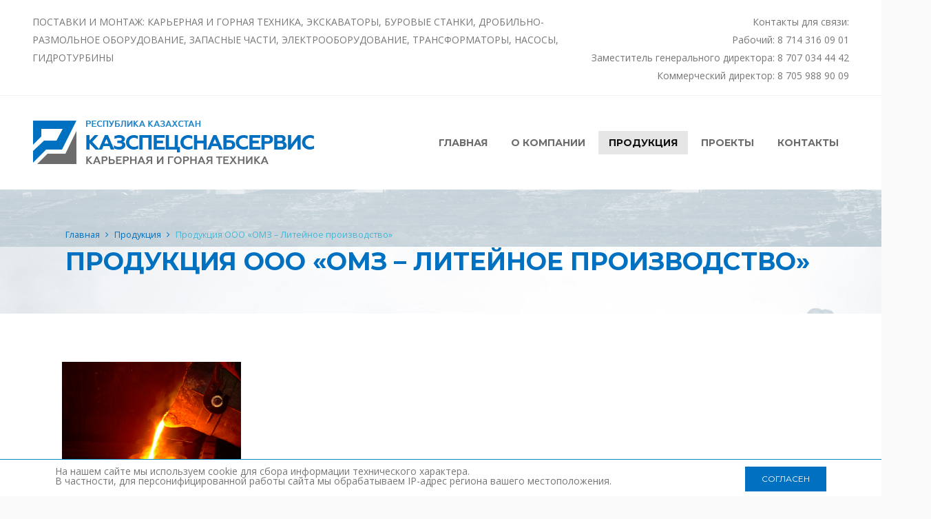

--- FILE ---
content_type: text/html; charset=windows-1251
request_url: https://kccc.kz/production/OMZ
body_size: 46869
content:
<!DOCTYPE html>
<!--[if lt IE 7 ]><html class="ie ie6" lang="en"> <![endif]-->
<!--[if IE 7 ]><html class="ie ie7" lang="en"> <![endif]-->
<!--[if IE 8 ]><html class="ie ie8" lang="en"> <![endif]-->
<!--[if (gte IE 9)|!(IE)]><!--><html lang="en"> <!--<![endif]-->
<head>
<meta charset="windows-1251">
<title>Продукция ООО «ОМЗ – Литейное производство» - Продукция - КАЗСПЕЦСНАБСЕРВИС</title>
<meta name="description" content="ТОО «Казспецснабсервис» осуществляет свою деятельность на рынке Республики Казахстан в качестве генерального Дистрибьютора ООО «ИЗ-КАРТЭКС имени П.Г. Коробкова», ОАО «Карпинский электромашиностроительный завод» (ОАО «КЭМЗ»), ОАО «Взрывозащищенные Электрические Аппараты Низковольтные (ВЭЛАН)», ЗАО «ОбнинскЭнергоТех».">
<meta name="keywords" content="КАЗСПЕЦСНАБСЕРВИС,  карьерная техника, запчасти карьерной техники, запчасти горной техники, КАРТЭКС, КЭМЗ, ВЭЛАН, ОбнинскЭнергоТех, запчасти экскаваторов">
<meta name="author" content="www.novelsite.ru">
<meta name="SKYPE_TOOLBAR" content="SKYPE_TOOLBAR_PARSER_COMPATIBLE">
<meta name="viewport" content="width=device-width, initial-scale=1, maximum-scale=1">
<link rel="shortcut icon" href="/static/images/favicon.png" type="image/x-icon">
<link rel="apple-touch-icon" href="/static/images/apple-touch-icon.png" />
<link rel="apple-touch-icon" sizes="57x57" href="/static/images/apple-touch-icon-57x57.png">
<link rel="apple-touch-icon" sizes="72x72" href="/static/images/apple-touch-icon-72x72.png">
<link rel="apple-touch-icon" sizes="76x76" href="/static/images/apple-touch-icon-76x76.png">
<link rel="apple-touch-icon" sizes="114x114" href="/static/images/apple-touch-icon-114x114.png">
<link rel="apple-touch-icon" sizes="120x120" href="/static/images/apple-touch-icon-120x120.png">
<link rel="apple-touch-icon" sizes="144x144" href="/static/images/apple-touch-icon-144x144.png">
<link rel="apple-touch-icon" sizes="152x152" href="/static/images/apple-touch-icon-152x152.png">
<link rel="stylesheet" type="text/css" href="/static/rs-plugin/css/settings.css" media="screen" />    
<link rel="stylesheet" type="text/css" href="/static/css/bootstrap.css">
<link rel="stylesheet" type="text/css" href="/static/css/animate.css">
<link rel="stylesheet" type="text/css" href="/static/css/prettyPhoto.css">
<link rel="stylesheet" type="text/css" href="/static/css/carousel.css">
<link rel="stylesheet" type="text/css" href="/static/style.css?20201211">
<link rel="stylesheet" type="text/css" href="/static/css/custom.css">
<!--[if lt IE 9]>
  <script src="https://oss.maxcdn.com/html5shiv/3.7.2/html5shiv.min.js"></script>
  <script src="https://oss.maxcdn.com/respond/1.4.2/respond.min.js"></script>
<![endif]-->
</head>
<body>

    <div class="wrapper">
        <div class="topbar">
            <div class="container-fluid">
                <div class="row">
                    <div class="col-md-8">
                        <div class="top-details"><p>ПОСТАВКИ И МОНТАЖ: КАРЬЕРНАЯ И ГОРНАЯ ТЕХНИКА, ЭКСКАВАТОРЫ, БУРОВЫЕ СТАНКИ, ДРОБИЛЬНО-РАЗМОЛЬНОЕ ОБОРУДОВАНИЕ, ЗАПАСНЫЕ ЧАСТИ, ЭЛЕКТРООБОРУДОВАНИЕ, <!--[if gte mso 9]><xml>
<o:OfficeDocumentSettings>
<o:AllowPNG />
</o:OfficeDocumentSettings>
</xml><![endif]--><!--[if gte mso 9]><xml>
<w:WordDocument>
<w:View>Normal</w:View>
<w:Zoom>0</w:Zoom>
<w:TrackMoves />
<w:TrackFormatting />
<w:PunctuationKerning />
<w:ValidateAgainstSchemas />
<w:SaveIfXMLInvalid>false</w:SaveIfXMLInvalid>
<w:IgnoreMixedContent>false</w:IgnoreMixedContent>
<w:AlwaysShowPlaceholderText>false</w:AlwaysShowPlaceholderText>
<w:DoNotPromoteQF />
<w:LidThemeOther>RU</w:LidThemeOther>
<w:LidThemeAsian>X-NONE</w:LidThemeAsian>
<w:LidThemeComplexScript>X-NONE</w:LidThemeComplexScript>
<w:Compatibility>
<w:BreakWrappedTables />
<w:SnapToGridInCell />
<w:WrapTextWithPunct />
<w:UseAsianBreakRules />
<w:DontGrowAutofit />
<w:SplitPgBreakAndParaMark />
<w:EnableOpenTypeKerning />
<w:DontFlipMirrorIndents />
<w:OverrideTableStyleHps />
</w:Compatibility>
<m:mathPr>
<m:mathFont m:val="Cambria Math" />
<m:brkBin m:val="before" />
<m:brkBinSub m:val="&#45;-" />
<m:smallFrac m:val="off" />
<m:dispDef />
<m:lMargin m:val="0" />
<m:rMargin m:val="0" />
<m:defJc m:val="centerGroup" />
<m:wrapIndent m:val="1440" />
<m:intLim m:val="subSup" />
<m:naryLim m:val="undOvr" />
</m:mathPr></w:WordDocument>
</xml><![endif]--><!--[if gte mso 9]><xml>
<w:LatentStyles DefLockedState="false" DefUnhideWhenUsed="false"
DefSemiHidden="false" DefQFormat="false" DefPriority="99"
LatentStyleCount="376">
<w:LsdException Locked="false" Priority="0" QFormat="true" Name="Normal" />
<w:LsdException Locked="false" Priority="9" QFormat="true" Name="heading 1" />
<w:LsdException Locked="false" Priority="9" SemiHidden="true"
UnhideWhenUsed="true" QFormat="true" Name="heading 2" />
<w:LsdException Locked="false" Priority="9" SemiHidden="true"
UnhideWhenUsed="true" QFormat="true" Name="heading 3" />
<w:LsdException Locked="false" Priority="9" SemiHidden="true"
UnhideWhenUsed="true" QFormat="true" Name="heading 4" />
<w:LsdException Locked="false" Priority="9" SemiHidden="true"
UnhideWhenUsed="true" QFormat="true" Name="heading 5" />
<w:LsdException Locked="false" Priority="9" SemiHidden="true"
UnhideWhenUsed="true" QFormat="true" Name="heading 6" />
<w:LsdException Locked="false" Priority="9" SemiHidden="true"
UnhideWhenUsed="true" QFormat="true" Name="heading 7" />
<w:LsdException Locked="false" Priority="9" SemiHidden="true"
UnhideWhenUsed="true" QFormat="true" Name="heading 8" />
<w:LsdException Locked="false" Priority="9" SemiHidden="true"
UnhideWhenUsed="true" QFormat="true" Name="heading 9" />
<w:LsdException Locked="false" SemiHidden="true" UnhideWhenUsed="true"
Name="index 1" />
<w:LsdException Locked="false" SemiHidden="true" UnhideWhenUsed="true"
Name="index 2" />
<w:LsdException Locked="false" SemiHidden="true" UnhideWhenUsed="true"
Name="index 3" />
<w:LsdException Locked="false" SemiHidden="true" UnhideWhenUsed="true"
Name="index 4" />
<w:LsdException Locked="false" SemiHidden="true" UnhideWhenUsed="true"
Name="index 5" />
<w:LsdException Locked="false" SemiHidden="true" UnhideWhenUsed="true"
Name="index 6" />
<w:LsdException Locked="false" SemiHidden="true" UnhideWhenUsed="true"
Name="index 7" />
<w:LsdException Locked="false" SemiHidden="true" UnhideWhenUsed="true"
Name="index 8" />
<w:LsdException Locked="false" SemiHidden="true" UnhideWhenUsed="true"
Name="index 9" />
<w:LsdException Locked="false" Priority="39" SemiHidden="true"
UnhideWhenUsed="true" Name="toc 1" />
<w:LsdException Locked="false" Priority="39" SemiHidden="true"
UnhideWhenUsed="true" Name="toc 2" />
<w:LsdException Locked="false" Priority="39" SemiHidden="true"
UnhideWhenUsed="true" Name="toc 3" />
<w:LsdException Locked="false" Priority="39" SemiHidden="true"
UnhideWhenUsed="true" Name="toc 4" />
<w:LsdException Locked="false" Priority="39" SemiHidden="true"
UnhideWhenUsed="true" Name="toc 5" />
<w:LsdException Locked="false" Priority="39" SemiHidden="true"
UnhideWhenUsed="true" Name="toc 6" />
<w:LsdException Locked="false" Priority="39" SemiHidden="true"
UnhideWhenUsed="true" Name="toc 7" />
<w:LsdException Locked="false" Priority="39" SemiHidden="true"
UnhideWhenUsed="true" Name="toc 8" />
<w:LsdException Locked="false" Priority="39" SemiHidden="true"
UnhideWhenUsed="true" Name="toc 9" />
<w:LsdException Locked="false" SemiHidden="true" UnhideWhenUsed="true"
Name="Normal Indent" />
<w:LsdException Locked="false" SemiHidden="true" UnhideWhenUsed="true"
Name="footnote text" />
<w:LsdException Locked="false" SemiHidden="true" UnhideWhenUsed="true"
Name="annotation text" />
<w:LsdException Locked="false" SemiHidden="true" UnhideWhenUsed="true"
Name="header" />
<w:LsdException Locked="false" SemiHidden="true" UnhideWhenUsed="true"
Name="footer" />
<w:LsdException Locked="false" SemiHidden="true" UnhideWhenUsed="true"
Name="index heading" />
<w:LsdException Locked="false" Priority="35" SemiHidden="true"
UnhideWhenUsed="true" QFormat="true" Name="caption" />
<w:LsdException Locked="false" SemiHidden="true" UnhideWhenUsed="true"
Name="table of figures" />
<w:LsdException Locked="false" SemiHidden="true" UnhideWhenUsed="true"
Name="envelope address" />
<w:LsdException Locked="false" SemiHidden="true" UnhideWhenUsed="true"
Name="envelope return" />
<w:LsdException Locked="false" SemiHidden="true" UnhideWhenUsed="true"
Name="footnote reference" />
<w:LsdException Locked="false" SemiHidden="true" UnhideWhenUsed="true"
Name="annotation reference" />
<w:LsdException Locked="false" SemiHidden="true" UnhideWhenUsed="true"
Name="line number" />
<w:LsdException Locked="false" SemiHidden="true" UnhideWhenUsed="true"
Name="page number" />
<w:LsdException Locked="false" SemiHidden="true" UnhideWhenUsed="true"
Name="endnote reference" />
<w:LsdException Locked="false" SemiHidden="true" UnhideWhenUsed="true"
Name="endnote text" />
<w:LsdException Locked="false" SemiHidden="true" UnhideWhenUsed="true"
Name="table of authorities" />
<w:LsdException Locked="false" SemiHidden="true" UnhideWhenUsed="true"
Name="macro" />
<w:LsdException Locked="false" SemiHidden="true" UnhideWhenUsed="true"
Name="toa heading" />
<w:LsdException Locked="false" SemiHidden="true" UnhideWhenUsed="true"
Name="List" />
<w:LsdException Locked="false" SemiHidden="true" UnhideWhenUsed="true"
Name="List Bullet" />
<w:LsdException Locked="false" SemiHidden="true" UnhideWhenUsed="true"
Name="List Number" />
<w:LsdException Locked="false" SemiHidden="true" UnhideWhenUsed="true"
Name="List 2" />
<w:LsdException Locked="false" SemiHidden="true" UnhideWhenUsed="true"
Name="List 3" />
<w:LsdException Locked="false" SemiHidden="true" UnhideWhenUsed="true"
Name="List 4" />
<w:LsdException Locked="false" SemiHidden="true" UnhideWhenUsed="true"
Name="List 5" />
<w:LsdException Locked="false" SemiHidden="true" UnhideWhenUsed="true"
Name="List Bullet 2" />
<w:LsdException Locked="false" SemiHidden="true" UnhideWhenUsed="true"
Name="List Bullet 3" />
<w:LsdException Locked="false" SemiHidden="true" UnhideWhenUsed="true"
Name="List Bullet 4" />
<w:LsdException Locked="false" SemiHidden="true" UnhideWhenUsed="true"
Name="List Bullet 5" />
<w:LsdException Locked="false" SemiHidden="true" UnhideWhenUsed="true"
Name="List Number 2" />
<w:LsdException Locked="false" SemiHidden="true" UnhideWhenUsed="true"
Name="List Number 3" />
<w:LsdException Locked="false" SemiHidden="true" UnhideWhenUsed="true"
Name="List Number 4" />
<w:LsdException Locked="false" SemiHidden="true" UnhideWhenUsed="true"
Name="List Number 5" />
<w:LsdException Locked="false" Priority="10" QFormat="true" Name="Title" />
<w:LsdException Locked="false" SemiHidden="true" UnhideWhenUsed="true"
Name="Closing" />
<w:LsdException Locked="false" SemiHidden="true" UnhideWhenUsed="true"
Name="Signature" />
<w:LsdException Locked="false" Priority="1" SemiHidden="true"
UnhideWhenUsed="true" Name="Default Paragraph Font" />
<w:LsdException Locked="false" SemiHidden="true" UnhideWhenUsed="true"
Name="Body Text" />
<w:LsdException Locked="false" SemiHidden="true" UnhideWhenUsed="true"
Name="Body Text Indent" />
<w:LsdException Locked="false" SemiHidden="true" UnhideWhenUsed="true"
Name="List Continue" />
<w:LsdException Locked="false" SemiHidden="true" UnhideWhenUsed="true"
Name="List Continue 2" />
<w:LsdException Locked="false" SemiHidden="true" UnhideWhenUsed="true"
Name="List Continue 3" />
<w:LsdException Locked="false" SemiHidden="true" UnhideWhenUsed="true"
Name="List Continue 4" />
<w:LsdException Locked="false" SemiHidden="true" UnhideWhenUsed="true"
Name="List Continue 5" />
<w:LsdException Locked="false" SemiHidden="true" UnhideWhenUsed="true"
Name="Message Header" />
<w:LsdException Locked="false" Priority="11" QFormat="true" Name="Subtitle" />
<w:LsdException Locked="false" SemiHidden="true" UnhideWhenUsed="true"
Name="Salutation" />
<w:LsdException Locked="false" SemiHidden="true" UnhideWhenUsed="true"
Name="Date" />
<w:LsdException Locked="false" SemiHidden="true" UnhideWhenUsed="true"
Name="Body Text First Indent" />
<w:LsdException Locked="false" SemiHidden="true" UnhideWhenUsed="true"
Name="Body Text First Indent 2" />
<w:LsdException Locked="false" SemiHidden="true" UnhideWhenUsed="true"
Name="Note Heading" />
<w:LsdException Locked="false" SemiHidden="true" UnhideWhenUsed="true"
Name="Body Text 2" />
<w:LsdException Locked="false" SemiHidden="true" UnhideWhenUsed="true"
Name="Body Text 3" />
<w:LsdException Locked="false" SemiHidden="true" UnhideWhenUsed="true"
Name="Body Text Indent 2" />
<w:LsdException Locked="false" SemiHidden="true" UnhideWhenUsed="true"
Name="Body Text Indent 3" />
<w:LsdException Locked="false" SemiHidden="true" UnhideWhenUsed="true"
Name="Block Text" />
<w:LsdException Locked="false" SemiHidden="true" UnhideWhenUsed="true"
Name="Hyperlink" />
<w:LsdException Locked="false" SemiHidden="true" UnhideWhenUsed="true"
Name="FollowedHyperlink" />
<w:LsdException Locked="false" Priority="22" QFormat="true" Name="Strong" />
<w:LsdException Locked="false" Priority="20" QFormat="true" Name="Emphasis" />
<w:LsdException Locked="false" SemiHidden="true" UnhideWhenUsed="true"
Name="Document Map" />
<w:LsdException Locked="false" SemiHidden="true" UnhideWhenUsed="true"
Name="Plain Text" />
<w:LsdException Locked="false" SemiHidden="true" UnhideWhenUsed="true"
Name="E-mail Signature" />
<w:LsdException Locked="false" SemiHidden="true" UnhideWhenUsed="true"
Name="HTML Top of Form" />
<w:LsdException Locked="false" SemiHidden="true" UnhideWhenUsed="true"
Name="HTML Bottom of Form" />
<w:LsdException Locked="false" SemiHidden="true" UnhideWhenUsed="true"
Name="Normal (Web)" />
<w:LsdException Locked="false" SemiHidden="true" UnhideWhenUsed="true"
Name="HTML Acronym" />
<w:LsdException Locked="false" SemiHidden="true" UnhideWhenUsed="true"
Name="HTML Address" />
<w:LsdException Locked="false" SemiHidden="true" UnhideWhenUsed="true"
Name="HTML Cite" />
<w:LsdException Locked="false" SemiHidden="true" UnhideWhenUsed="true"
Name="HTML Code" />
<w:LsdException Locked="false" SemiHidden="true" UnhideWhenUsed="true"
Name="HTML Definition" />
<w:LsdException Locked="false" SemiHidden="true" UnhideWhenUsed="true"
Name="HTML Keyboard" />
<w:LsdException Locked="false" SemiHidden="true" UnhideWhenUsed="true"
Name="HTML Preformatted" />
<w:LsdException Locked="false" SemiHidden="true" UnhideWhenUsed="true"
Name="HTML Sample" />
<w:LsdException Locked="false" SemiHidden="true" UnhideWhenUsed="true"
Name="HTML Typewriter" />
<w:LsdException Locked="false" SemiHidden="true" UnhideWhenUsed="true"
Name="HTML Variable" />
<w:LsdException Locked="false" SemiHidden="true" UnhideWhenUsed="true"
Name="Normal Table" />
<w:LsdException Locked="false" SemiHidden="true" UnhideWhenUsed="true"
Name="annotation subject" />
<w:LsdException Locked="false" SemiHidden="true" UnhideWhenUsed="true"
Name="No List" />
<w:LsdException Locked="false" SemiHidden="true" UnhideWhenUsed="true"
Name="Outline List 1" />
<w:LsdException Locked="false" SemiHidden="true" UnhideWhenUsed="true"
Name="Outline List 2" />
<w:LsdException Locked="false" SemiHidden="true" UnhideWhenUsed="true"
Name="Outline List 3" />
<w:LsdException Locked="false" SemiHidden="true" UnhideWhenUsed="true"
Name="Table Simple 1" />
<w:LsdException Locked="false" SemiHidden="true" UnhideWhenUsed="true"
Name="Table Simple 2" />
<w:LsdException Locked="false" SemiHidden="true" UnhideWhenUsed="true"
Name="Table Simple 3" />
<w:LsdException Locked="false" SemiHidden="true" UnhideWhenUsed="true"
Name="Table Classic 1" />
<w:LsdException Locked="false" SemiHidden="true" UnhideWhenUsed="true"
Name="Table Classic 2" />
<w:LsdException Locked="false" SemiHidden="true" UnhideWhenUsed="true"
Name="Table Classic 3" />
<w:LsdException Locked="false" SemiHidden="true" UnhideWhenUsed="true"
Name="Table Classic 4" />
<w:LsdException Locked="false" SemiHidden="true" UnhideWhenUsed="true"
Name="Table Colorful 1" />
<w:LsdException Locked="false" SemiHidden="true" UnhideWhenUsed="true"
Name="Table Colorful 2" />
<w:LsdException Locked="false" SemiHidden="true" UnhideWhenUsed="true"
Name="Table Colorful 3" />
<w:LsdException Locked="false" SemiHidden="true" UnhideWhenUsed="true"
Name="Table Columns 1" />
<w:LsdException Locked="false" SemiHidden="true" UnhideWhenUsed="true"
Name="Table Columns 2" />
<w:LsdException Locked="false" SemiHidden="true" UnhideWhenUsed="true"
Name="Table Columns 3" />
<w:LsdException Locked="false" SemiHidden="true" UnhideWhenUsed="true"
Name="Table Columns 4" />
<w:LsdException Locked="false" SemiHidden="true" UnhideWhenUsed="true"
Name="Table Columns 5" />
<w:LsdException Locked="false" SemiHidden="true" UnhideWhenUsed="true"
Name="Table Grid 1" />
<w:LsdException Locked="false" SemiHidden="true" UnhideWhenUsed="true"
Name="Table Grid 2" />
<w:LsdException Locked="false" SemiHidden="true" UnhideWhenUsed="true"
Name="Table Grid 3" />
<w:LsdException Locked="false" SemiHidden="true" UnhideWhenUsed="true"
Name="Table Grid 4" />
<w:LsdException Locked="false" SemiHidden="true" UnhideWhenUsed="true"
Name="Table Grid 5" />
<w:LsdException Locked="false" SemiHidden="true" UnhideWhenUsed="true"
Name="Table Grid 6" />
<w:LsdException Locked="false" SemiHidden="true" UnhideWhenUsed="true"
Name="Table Grid 7" />
<w:LsdException Locked="false" SemiHidden="true" UnhideWhenUsed="true"
Name="Table Grid 8" />
<w:LsdException Locked="false" SemiHidden="true" UnhideWhenUsed="true"
Name="Table List 1" />
<w:LsdException Locked="false" SemiHidden="true" UnhideWhenUsed="true"
Name="Table List 2" />
<w:LsdException Locked="false" SemiHidden="true" UnhideWhenUsed="true"
Name="Table List 3" />
<w:LsdException Locked="false" SemiHidden="true" UnhideWhenUsed="true"
Name="Table List 4" />
<w:LsdException Locked="false" SemiHidden="true" UnhideWhenUsed="true"
Name="Table List 5" />
<w:LsdException Locked="false" SemiHidden="true" UnhideWhenUsed="true"
Name="Table List 6" />
<w:LsdException Locked="false" SemiHidden="true" UnhideWhenUsed="true"
Name="Table List 7" />
<w:LsdException Locked="false" SemiHidden="true" UnhideWhenUsed="true"
Name="Table List 8" />
<w:LsdException Locked="false" SemiHidden="true" UnhideWhenUsed="true"
Name="Table 3D effects 1" />
<w:LsdException Locked="false" SemiHidden="true" UnhideWhenUsed="true"
Name="Table 3D effects 2" />
<w:LsdException Locked="false" SemiHidden="true" UnhideWhenUsed="true"
Name="Table 3D effects 3" />
<w:LsdException Locked="false" SemiHidden="true" UnhideWhenUsed="true"
Name="Table Contemporary" />
<w:LsdException Locked="false" SemiHidden="true" UnhideWhenUsed="true"
Name="Table Elegant" />
<w:LsdException Locked="false" SemiHidden="true" UnhideWhenUsed="true"
Name="Table Professional" />
<w:LsdException Locked="false" SemiHidden="true" UnhideWhenUsed="true"
Name="Table Subtle 1" />
<w:LsdException Locked="false" SemiHidden="true" UnhideWhenUsed="true"
Name="Table Subtle 2" />
<w:LsdException Locked="false" SemiHidden="true" UnhideWhenUsed="true"
Name="Table Web 1" />
<w:LsdException Locked="false" SemiHidden="true" UnhideWhenUsed="true"
Name="Table Web 2" />
<w:LsdException Locked="false" SemiHidden="true" UnhideWhenUsed="true"
Name="Table Web 3" />
<w:LsdException Locked="false" SemiHidden="true" UnhideWhenUsed="true"
Name="Balloon Text" />
<w:LsdException Locked="false" Priority="39" Name="Table Grid" />
<w:LsdException Locked="false" SemiHidden="true" UnhideWhenUsed="true"
Name="Table Theme" />
<w:LsdException Locked="false" SemiHidden="true" Name="Placeholder Text" />
<w:LsdException Locked="false" Priority="1" QFormat="true" Name="No Spacing" />
<w:LsdException Locked="false" Priority="60" Name="Light Shading" />
<w:LsdException Locked="false" Priority="61" Name="Light List" />
<w:LsdException Locked="false" Priority="62" Name="Light Grid" />
<w:LsdException Locked="false" Priority="63" Name="Medium Shading 1" />
<w:LsdException Locked="false" Priority="64" Name="Medium Shading 2" />
<w:LsdException Locked="false" Priority="65" Name="Medium List 1" />
<w:LsdException Locked="false" Priority="66" Name="Medium List 2" />
<w:LsdException Locked="false" Priority="67" Name="Medium Grid 1" />
<w:LsdException Locked="false" Priority="68" Name="Medium Grid 2" />
<w:LsdException Locked="false" Priority="69" Name="Medium Grid 3" />
<w:LsdException Locked="false" Priority="70" Name="Dark List" />
<w:LsdException Locked="false" Priority="71" Name="Colorful Shading" />
<w:LsdException Locked="false" Priority="72" Name="Colorful List" />
<w:LsdException Locked="false" Priority="73" Name="Colorful Grid" />
<w:LsdException Locked="false" Priority="60" Name="Light Shading Accent 1" />
<w:LsdException Locked="false" Priority="61" Name="Light List Accent 1" />
<w:LsdException Locked="false" Priority="62" Name="Light Grid Accent 1" />
<w:LsdException Locked="false" Priority="63" Name="Medium Shading 1 Accent 1" />
<w:LsdException Locked="false" Priority="64" Name="Medium Shading 2 Accent 1" />
<w:LsdException Locked="false" Priority="65" Name="Medium List 1 Accent 1" />
<w:LsdException Locked="false" SemiHidden="true" Name="Revision" />
<w:LsdException Locked="false" Priority="34" QFormat="true"
Name="List Paragraph" />
<w:LsdException Locked="false" Priority="29" QFormat="true" Name="Quote" />
<w:LsdException Locked="false" Priority="30" QFormat="true"
Name="Intense Quote" />
<w:LsdException Locked="false" Priority="66" Name="Medium List 2 Accent 1" />
<w:LsdException Locked="false" Priority="67" Name="Medium Grid 1 Accent 1" />
<w:LsdException Locked="false" Priority="68" Name="Medium Grid 2 Accent 1" />
<w:LsdException Locked="false" Priority="69" Name="Medium Grid 3 Accent 1" />
<w:LsdException Locked="false" Priority="70" Name="Dark List Accent 1" />
<w:LsdException Locked="false" Priority="71" Name="Colorful Shading Accent 1" />
<w:LsdException Locked="false" Priority="72" Name="Colorful List Accent 1" />
<w:LsdException Locked="false" Priority="73" Name="Colorful Grid Accent 1" />
<w:LsdException Locked="false" Priority="60" Name="Light Shading Accent 2" />
<w:LsdException Locked="false" Priority="61" Name="Light List Accent 2" />
<w:LsdException Locked="false" Priority="62" Name="Light Grid Accent 2" />
<w:LsdException Locked="false" Priority="63" Name="Medium Shading 1 Accent 2" />
<w:LsdException Locked="false" Priority="64" Name="Medium Shading 2 Accent 2" />
<w:LsdException Locked="false" Priority="65" Name="Medium List 1 Accent 2" />
<w:LsdException Locked="false" Priority="66" Name="Medium List 2 Accent 2" />
<w:LsdException Locked="false" Priority="67" Name="Medium Grid 1 Accent 2" />
<w:LsdException Locked="false" Priority="68" Name="Medium Grid 2 Accent 2" />
<w:LsdException Locked="false" Priority="69" Name="Medium Grid 3 Accent 2" />
<w:LsdException Locked="false" Priority="70" Name="Dark List Accent 2" />
<w:LsdException Locked="false" Priority="71" Name="Colorful Shading Accent 2" />
<w:LsdException Locked="false" Priority="72" Name="Colorful List Accent 2" />
<w:LsdException Locked="false" Priority="73" Name="Colorful Grid Accent 2" />
<w:LsdException Locked="false" Priority="60" Name="Light Shading Accent 3" />
<w:LsdException Locked="false" Priority="61" Name="Light List Accent 3" />
<w:LsdException Locked="false" Priority="62" Name="Light Grid Accent 3" />
<w:LsdException Locked="false" Priority="63" Name="Medium Shading 1 Accent 3" />
<w:LsdException Locked="false" Priority="64" Name="Medium Shading 2 Accent 3" />
<w:LsdException Locked="false" Priority="65" Name="Medium List 1 Accent 3" />
<w:LsdException Locked="false" Priority="66" Name="Medium List 2 Accent 3" />
<w:LsdException Locked="false" Priority="67" Name="Medium Grid 1 Accent 3" />
<w:LsdException Locked="false" Priority="68" Name="Medium Grid 2 Accent 3" />
<w:LsdException Locked="false" Priority="69" Name="Medium Grid 3 Accent 3" />
<w:LsdException Locked="false" Priority="70" Name="Dark List Accent 3" />
<w:LsdException Locked="false" Priority="71" Name="Colorful Shading Accent 3" />
<w:LsdException Locked="false" Priority="72" Name="Colorful List Accent 3" />
<w:LsdException Locked="false" Priority="73" Name="Colorful Grid Accent 3" />
<w:LsdException Locked="false" Priority="60" Name="Light Shading Accent 4" />
<w:LsdException Locked="false" Priority="61" Name="Light List Accent 4" />
<w:LsdException Locked="false" Priority="62" Name="Light Grid Accent 4" />
<w:LsdException Locked="false" Priority="63" Name="Medium Shading 1 Accent 4" />
<w:LsdException Locked="false" Priority="64" Name="Medium Shading 2 Accent 4" />
<w:LsdException Locked="false" Priority="65" Name="Medium List 1 Accent 4" />
<w:LsdException Locked="false" Priority="66" Name="Medium List 2 Accent 4" />
<w:LsdException Locked="false" Priority="67" Name="Medium Grid 1 Accent 4" />
<w:LsdException Locked="false" Priority="68" Name="Medium Grid 2 Accent 4" />
<w:LsdException Locked="false" Priority="69" Name="Medium Grid 3 Accent 4" />
<w:LsdException Locked="false" Priority="70" Name="Dark List Accent 4" />
<w:LsdException Locked="false" Priority="71" Name="Colorful Shading Accent 4" />
<w:LsdException Locked="false" Priority="72" Name="Colorful List Accent 4" />
<w:LsdException Locked="false" Priority="73" Name="Colorful Grid Accent 4" />
<w:LsdException Locked="false" Priority="60" Name="Light Shading Accent 5" />
<w:LsdException Locked="false" Priority="61" Name="Light List Accent 5" />
<w:LsdException Locked="false" Priority="62" Name="Light Grid Accent 5" />
<w:LsdException Locked="false" Priority="63" Name="Medium Shading 1 Accent 5" />
<w:LsdException Locked="false" Priority="64" Name="Medium Shading 2 Accent 5" />
<w:LsdException Locked="false" Priority="65" Name="Medium List 1 Accent 5" />
<w:LsdException Locked="false" Priority="66" Name="Medium List 2 Accent 5" />
<w:LsdException Locked="false" Priority="67" Name="Medium Grid 1 Accent 5" />
<w:LsdException Locked="false" Priority="68" Name="Medium Grid 2 Accent 5" />
<w:LsdException Locked="false" Priority="69" Name="Medium Grid 3 Accent 5" />
<w:LsdException Locked="false" Priority="70" Name="Dark List Accent 5" />
<w:LsdException Locked="false" Priority="71" Name="Colorful Shading Accent 5" />
<w:LsdException Locked="false" Priority="72" Name="Colorful List Accent 5" />
<w:LsdException Locked="false" Priority="73" Name="Colorful Grid Accent 5" />
<w:LsdException Locked="false" Priority="60" Name="Light Shading Accent 6" />
<w:LsdException Locked="false" Priority="61" Name="Light List Accent 6" />
<w:LsdException Locked="false" Priority="62" Name="Light Grid Accent 6" />
<w:LsdException Locked="false" Priority="63" Name="Medium Shading 1 Accent 6" />
<w:LsdException Locked="false" Priority="64" Name="Medium Shading 2 Accent 6" />
<w:LsdException Locked="false" Priority="65" Name="Medium List 1 Accent 6" />
<w:LsdException Locked="false" Priority="66" Name="Medium List 2 Accent 6" />
<w:LsdException Locked="false" Priority="67" Name="Medium Grid 1 Accent 6" />
<w:LsdException Locked="false" Priority="68" Name="Medium Grid 2 Accent 6" />
<w:LsdException Locked="false" Priority="69" Name="Medium Grid 3 Accent 6" />
<w:LsdException Locked="false" Priority="70" Name="Dark List Accent 6" />
<w:LsdException Locked="false" Priority="71" Name="Colorful Shading Accent 6" />
<w:LsdException Locked="false" Priority="72" Name="Colorful List Accent 6" />
<w:LsdException Locked="false" Priority="73" Name="Colorful Grid Accent 6" />
<w:LsdException Locked="false" Priority="19" QFormat="true"
Name="Subtle Emphasis" />
<w:LsdException Locked="false" Priority="21" QFormat="true"
Name="Intense Emphasis" />
<w:LsdException Locked="false" Priority="31" QFormat="true"
Name="Subtle Reference" />
<w:LsdException Locked="false" Priority="32" QFormat="true"
Name="Intense Reference" />
<w:LsdException Locked="false" Priority="33" QFormat="true" Name="Book Title" />
<w:LsdException Locked="false" Priority="37" SemiHidden="true"
UnhideWhenUsed="true" Name="Bibliography" />
<w:LsdException Locked="false" Priority="39" SemiHidden="true"
UnhideWhenUsed="true" QFormat="true" Name="TOC Heading" />
<w:LsdException Locked="false" Priority="41" Name="Plain Table 1" />
<w:LsdException Locked="false" Priority="42" Name="Plain Table 2" />
<w:LsdException Locked="false" Priority="43" Name="Plain Table 3" />
<w:LsdException Locked="false" Priority="44" Name="Plain Table 4" />
<w:LsdException Locked="false" Priority="45" Name="Plain Table 5" />
<w:LsdException Locked="false" Priority="40" Name="Grid Table Light" />
<w:LsdException Locked="false" Priority="46" Name="Grid Table 1 Light" />
<w:LsdException Locked="false" Priority="47" Name="Grid Table 2" />
<w:LsdException Locked="false" Priority="48" Name="Grid Table 3" />
<w:LsdException Locked="false" Priority="49" Name="Grid Table 4" />
<w:LsdException Locked="false" Priority="50" Name="Grid Table 5 Dark" />
<w:LsdException Locked="false" Priority="51" Name="Grid Table 6 Colorful" />
<w:LsdException Locked="false" Priority="52" Name="Grid Table 7 Colorful" />
<w:LsdException Locked="false" Priority="46"
Name="Grid Table 1 Light Accent 1" />
<w:LsdException Locked="false" Priority="47" Name="Grid Table 2 Accent 1" />
<w:LsdException Locked="false" Priority="48" Name="Grid Table 3 Accent 1" />
<w:LsdException Locked="false" Priority="49" Name="Grid Table 4 Accent 1" />
<w:LsdException Locked="false" Priority="50" Name="Grid Table 5 Dark Accent 1" />
<w:LsdException Locked="false" Priority="51"
Name="Grid Table 6 Colorful Accent 1" />
<w:LsdException Locked="false" Priority="52"
Name="Grid Table 7 Colorful Accent 1" />
<w:LsdException Locked="false" Priority="46"
Name="Grid Table 1 Light Accent 2" />
<w:LsdException Locked="false" Priority="47" Name="Grid Table 2 Accent 2" />
<w:LsdException Locked="false" Priority="48" Name="Grid Table 3 Accent 2" />
<w:LsdException Locked="false" Priority="49" Name="Grid Table 4 Accent 2" />
<w:LsdException Locked="false" Priority="50" Name="Grid Table 5 Dark Accent 2" />
<w:LsdException Locked="false" Priority="51"
Name="Grid Table 6 Colorful Accent 2" />
<w:LsdException Locked="false" Priority="52"
Name="Grid Table 7 Colorful Accent 2" />
<w:LsdException Locked="false" Priority="46"
Name="Grid Table 1 Light Accent 3" />
<w:LsdException Locked="false" Priority="47" Name="Grid Table 2 Accent 3" />
<w:LsdException Locked="false" Priority="48" Name="Grid Table 3 Accent 3" />
<w:LsdException Locked="false" Priority="49" Name="Grid Table 4 Accent 3" />
<w:LsdException Locked="false" Priority="50" Name="Grid Table 5 Dark Accent 3" />
<w:LsdException Locked="false" Priority="51"
Name="Grid Table 6 Colorful Accent 3" />
<w:LsdException Locked="false" Priority="52"
Name="Grid Table 7 Colorful Accent 3" />
<w:LsdException Locked="false" Priority="46"
Name="Grid Table 1 Light Accent 4" />
<w:LsdException Locked="false" Priority="47" Name="Grid Table 2 Accent 4" />
<w:LsdException Locked="false" Priority="48" Name="Grid Table 3 Accent 4" />
<w:LsdException Locked="false" Priority="49" Name="Grid Table 4 Accent 4" />
<w:LsdException Locked="false" Priority="50" Name="Grid Table 5 Dark Accent 4" />
<w:LsdException Locked="false" Priority="51"
Name="Grid Table 6 Colorful Accent 4" />
<w:LsdException Locked="false" Priority="52"
Name="Grid Table 7 Colorful Accent 4" />
<w:LsdException Locked="false" Priority="46"
Name="Grid Table 1 Light Accent 5" />
<w:LsdException Locked="false" Priority="47" Name="Grid Table 2 Accent 5" />
<w:LsdException Locked="false" Priority="48" Name="Grid Table 3 Accent 5" />
<w:LsdException Locked="false" Priority="49" Name="Grid Table 4 Accent 5" />
<w:LsdException Locked="false" Priority="50" Name="Grid Table 5 Dark Accent 5" />
<w:LsdException Locked="false" Priority="51"
Name="Grid Table 6 Colorful Accent 5" />
<w:LsdException Locked="false" Priority="52"
Name="Grid Table 7 Colorful Accent 5" />
<w:LsdException Locked="false" Priority="46"
Name="Grid Table 1 Light Accent 6" />
<w:LsdException Locked="false" Priority="47" Name="Grid Table 2 Accent 6" />
<w:LsdException Locked="false" Priority="48" Name="Grid Table 3 Accent 6" />
<w:LsdException Locked="false" Priority="49" Name="Grid Table 4 Accent 6" />
<w:LsdException Locked="false" Priority="50" Name="Grid Table 5 Dark Accent 6" />
<w:LsdException Locked="false" Priority="51"
Name="Grid Table 6 Colorful Accent 6" />
<w:LsdException Locked="false" Priority="52"
Name="Grid Table 7 Colorful Accent 6" />
<w:LsdException Locked="false" Priority="46" Name="List Table 1 Light" />
<w:LsdException Locked="false" Priority="47" Name="List Table 2" />
<w:LsdException Locked="false" Priority="48" Name="List Table 3" />
<w:LsdException Locked="false" Priority="49" Name="List Table 4" />
<w:LsdException Locked="false" Priority="50" Name="List Table 5 Dark" />
<w:LsdException Locked="false" Priority="51" Name="List Table 6 Colorful" />
<w:LsdException Locked="false" Priority="52" Name="List Table 7 Colorful" />
<w:LsdException Locked="false" Priority="46"
Name="List Table 1 Light Accent 1" />
<w:LsdException Locked="false" Priority="47" Name="List Table 2 Accent 1" />
<w:LsdException Locked="false" Priority="48" Name="List Table 3 Accent 1" />
<w:LsdException Locked="false" Priority="49" Name="List Table 4 Accent 1" />
<w:LsdException Locked="false" Priority="50" Name="List Table 5 Dark Accent 1" />
<w:LsdException Locked="false" Priority="51"
Name="List Table 6 Colorful Accent 1" />
<w:LsdException Locked="false" Priority="52"
Name="List Table 7 Colorful Accent 1" />
<w:LsdException Locked="false" Priority="46"
Name="List Table 1 Light Accent 2" />
<w:LsdException Locked="false" Priority="47" Name="List Table 2 Accent 2" />
<w:LsdException Locked="false" Priority="48" Name="List Table 3 Accent 2" />
<w:LsdException Locked="false" Priority="49" Name="List Table 4 Accent 2" />
<w:LsdException Locked="false" Priority="50" Name="List Table 5 Dark Accent 2" />
<w:LsdException Locked="false" Priority="51"
Name="List Table 6 Colorful Accent 2" />
<w:LsdException Locked="false" Priority="52"
Name="List Table 7 Colorful Accent 2" />
<w:LsdException Locked="false" Priority="46"
Name="List Table 1 Light Accent 3" />
<w:LsdException Locked="false" Priority="47" Name="List Table 2 Accent 3" />
<w:LsdException Locked="false" Priority="48" Name="List Table 3 Accent 3" />
<w:LsdException Locked="false" Priority="49" Name="List Table 4 Accent 3" />
<w:LsdException Locked="false" Priority="50" Name="List Table 5 Dark Accent 3" />
<w:LsdException Locked="false" Priority="51"
Name="List Table 6 Colorful Accent 3" />
<w:LsdException Locked="false" Priority="52"
Name="List Table 7 Colorful Accent 3" />
<w:LsdException Locked="false" Priority="46"
Name="List Table 1 Light Accent 4" />
<w:LsdException Locked="false" Priority="47" Name="List Table 2 Accent 4" />
<w:LsdException Locked="false" Priority="48" Name="List Table 3 Accent 4" />
<w:LsdException Locked="false" Priority="49" Name="List Table 4 Accent 4" />
<w:LsdException Locked="false" Priority="50" Name="List Table 5 Dark Accent 4" />
<w:LsdException Locked="false" Priority="51"
Name="List Table 6 Colorful Accent 4" />
<w:LsdException Locked="false" Priority="52"
Name="List Table 7 Colorful Accent 4" />
<w:LsdException Locked="false" Priority="46"
Name="List Table 1 Light Accent 5" />
<w:LsdException Locked="false" Priority="47" Name="List Table 2 Accent 5" />
<w:LsdException Locked="false" Priority="48" Name="List Table 3 Accent 5" />
<w:LsdException Locked="false" Priority="49" Name="List Table 4 Accent 5" />
<w:LsdException Locked="false" Priority="50" Name="List Table 5 Dark Accent 5" />
<w:LsdException Locked="false" Priority="51"
Name="List Table 6 Colorful Accent 5" />
<w:LsdException Locked="false" Priority="52"
Name="List Table 7 Colorful Accent 5" />
<w:LsdException Locked="false" Priority="46"
Name="List Table 1 Light Accent 6" />
<w:LsdException Locked="false" Priority="47" Name="List Table 2 Accent 6" />
<w:LsdException Locked="false" Priority="48" Name="List Table 3 Accent 6" />
<w:LsdException Locked="false" Priority="49" Name="List Table 4 Accent 6" />
<w:LsdException Locked="false" Priority="50" Name="List Table 5 Dark Accent 6" />
<w:LsdException Locked="false" Priority="51"
Name="List Table 6 Colorful Accent 6" />
<w:LsdException Locked="false" Priority="52"
Name="List Table 7 Colorful Accent 6" />
<w:LsdException Locked="false" SemiHidden="true" UnhideWhenUsed="true"
Name="Mention" />
<w:LsdException Locked="false" SemiHidden="true" UnhideWhenUsed="true"
Name="Smart Hyperlink" />
<w:LsdException Locked="false" SemiHidden="true" UnhideWhenUsed="true"
Name="Hashtag" />
<w:LsdException Locked="false" SemiHidden="true" UnhideWhenUsed="true"
Name="Unresolved Mention" />
<w:LsdException Locked="false" SemiHidden="true" UnhideWhenUsed="true"
Name="Smart Link" />
</w:LatentStyles>
</xml><![endif]--><!--[if gte mso 10]>
<style>
/* Style Definitions */
table.MsoNormalTable
{mso-style-name:"Обычная таблица";
mso-tstyle-rowband-size:0;
mso-tstyle-colband-size:0;
mso-style-noshow:yes;
mso-style-priority:99;
mso-style-parent:"";
mso-padding-alt:0cm 5.4pt 0cm 5.4pt;
mso-para-margin-top:0cm;
mso-para-margin-right:0cm;
mso-para-margin-bottom:8.0pt;
mso-para-margin-left:0cm;
line-height:107%;
mso-pagination:widow-orphan;
font-size:11.0pt;
font-family:"Calibri",sans-serif;
mso-ascii-font-family:Calibri;
mso-ascii-theme-font:minor-latin;
mso-hansi-font-family:Calibri;
mso-hansi-theme-font:minor-latin;
mso-bidi-font-family:"Times New Roman";
mso-bidi-theme-font:minor-bidi;
mso-font-kerning:1.0pt;
mso-ligatures:standardcontextual;
mso-fareast-language:EN-US;}
</style>
<![endif]-->ТРАНСФОРМАТОРЫ, НАСОСЫ, ГИДРОТУРБИНЫ</p></div>
                    </div>
                    <div class="col-md-4 text-right">
                        <div class="top-details"><p>Контакты для связи:</p>
<p>Рабочий: <a href="tel:87143160901">8 714 316 09 01</a></p>
<p>Заместитель генерального директора: <a href="tel:87070344442">8 707 034 44 42</a></p>
<p>Коммерческий директор: <a href="tel:87059889009">8 705 988 90 09</a></p></div>
                    </div>
                </div>
            </div>
        </div>

        <header class="header header-white">
            <div class="container-fluid">
                <div class="row mb-5">
                    <div class="col-md-12">
                        <nav class="navbar navbar-default yamm">
                            <div class="container-header">
                                <div class="navbar-table">
                                    <div class="navbar-cell tight">
                                        <div class="navbar-header">
                                            <a class="navbar-brand" href="/"><img src="/static/images/logo.png" alt="КАЗСПЕЦСНАБСЕРВИС"></a>
                                            <div>
                                                <button type="button" class="navbar-toggle collapsed" data-toggle="collapse" data-target="#bs-example-navbar-collapse-2">
                                                    <span class="sr-only">Меню</span>
                                                    <span class="fa fa-bars"></span>
                                                </button>
                                            </div>
                                        </div>
                                    </div>

                                                    <div class="navbar-cell stretch">
                    <div class="collapse navbar-collapse" id="bs-example-navbar-collapse-2">
                        <div class="navbar-cell">
                            <ul class="nav navbar-nav navbar-right">
                                <li "><a href="/">Главная</a></li>
            
                                                                                                <li class=" dropdown has-submenu  ">
									<a class="dropdown-toggle"  href="/about">О компании
                                    </a>
                                    
                                                                        <ul rel="1" class="dropdown-menu start-left" role="menu">
                                                                                                            <li><a href="/about/partnery" >                                    
                                    Партнеры
                                                                        </a>
                                                                            </li>
                                                                                                            <li><a href="/about/sertifikaty" >                                    
                                    Сертификаты
                                                                        </a>
                                                                            </li>
                                                                                                            <li><a href="/about/otzyvy" >                                    
                                    Отзывы
                                                                        </a>
                                                                            </li>
                                                                        </ul>
                                    
                                </li>                                
                                                                                                <li class=" dropdown has-submenu   active">
									<a class="dropdown-toggle"  href="/production">Продукция
                                    </a>
                                    
                                                                        <ul rel="2" class="dropdown-menu start-right" role="menu">
                                                                                                            <li><a href="/production/ebico" >                                    
                                    Продукция EBICO INVIRONMENT CO., LTD
                                                                        </a>
                                                                            </li>
                                                                                                            <li><a href="/production/ural_gidro" >                                    
                                    Продукция АО «Уралгидромаш»
                                                                        </a>
                                                                            </li>
                                                                                                            <li><a href="/production/ural_tm" >                                    
                                    Продукция АО «Уралэлектротяжмаш»
                                                                        </a>
                                                                            </li>
                                                                                                            <li><a href="/production/gc_tss" >                                    
                                    Продукция ГРУППЫ КОМПАНИЙ «ТСС»
                                                                        </a>
                                                                            </li>
                                                                                                            <li><a href="/production/region_progress" >                                    
                                    Продукция НПО «РЕГИОН ПРОГРЕСС» (ЭНЕРГОМАШ)
                                                                        </a>
                                                                            </li>
                                                                                                            <li><a href="/production/iz_karteks" >                                    
                                    Продукция ООО «ИЗ-КАРТЭКС»
                                    <span class="fa fa-angle-right"></span>                                    </a>
                                                                                    <ul class="dropdown-menu show-left" role="menu">
                                                                                                <li><a href="/production/iz_karteks/karernye_ekskavatory">Карьерные экскаваторы ИЗ-КАРТЭКС </a></li>
                                                                                                <li><a href="/production/iz_karteks/samohodnyy_burovoy_stanok_iz_karteks">Самоходный буровой станок ИЗ-КАРТЭКС </a></li>
                                                                                                <li><a href="/production/iz_karteks/new_karteks">Новые карьерные экскаваторы ИЗ-КАРТЭКС </a></li>
                                                                                                <li><a href="/production/iz_karteks/zapasnye_chasti_dlya_karernyh_ekskavatorov">Запасные части для карьерных экскаваторов ИЗ-КАРТЭКС </a></li>
                                                                                            </ul>
                                                                            </li>
                                                                                                            <li><a href="/production/uralmash" >                                    
                                    Продукция ПАО «Уралмашзавод»
                                    <span class="fa fa-angle-right"></span>                                    </a>
                                                                                    <ul class="dropdown-menu show-left" role="menu">
                                                                                                <li><a href="/production/uralmash/drobilno_razmolnoe_oborudovanie">Дробильно размольное оборудование </a></li>
                                                                                                <li><a href="/production/uralmash/ekskavatory">Экскаваторы </a></li>
                                                                                            </ul>
                                                                            </li>
                                                                                                            <li><a href="/production/gloval_tyre_sales" >                                    
                                    Продукция «GLOBAL TYRE SALES»
                                                                        </a>
                                                                            </li>
                                                                                                            <li><a href="/production/produkziya_weg_group" >                                    
                                    Продукция «WEG-Group»
                                    <span class="fa fa-angle-right"></span>                                    </a>
                                                                                    <ul class="dropdown-menu show-left" role="menu">
                                                                                                <li><a href="/production/produkziya_weg_group/vspomogatelnyy_elektromehanicheskiy_privod">Вспомогательный электромеханический привод </a></li>
                                                                                                <li><a href="/production/produkziya_weg_group/vysokovoltnye_pch_i_upp">Высоковольтные ПЧ И УПП </a></li>
                                                                                                <li><a href="/production/produkziya_weg_group/industrialnye_reduktory_i_motor_reduktory">Индустриальные редукторы и мотор-редукторы </a></li>
                                                                                                <li><a href="/production/produkziya_weg_group/kommutazionnoe_i_zaschitnoe_oborudovanie">Коммутационное и защитное оборудование </a></li>
                                                                                                <li><a href="/production/produkziya_weg_group/modulnaya_sistema_sborki_motor_reduktorov">Модульная система сборки мотор-редукторов </a></li>
                                                                                                <li><a href="/production/produkziya_weg_group/motor_reduktory_serii_wg20">Мотор-редукторы серии WG20 </a></li>
                                                                                                <li><a href="/production/produkziya_weg_group/preobrazovateli_chastoty">Преобразователи частоты </a></li>
                                                                                                <li><a href="/production/produkziya_weg_group/silovye_elektricheskie_mashiny">Силовые электрические машины </a></li>
                                                                                                <li><a href="/production/produkziya_weg_group/elektrodvigateli">Электродвигатели </a></li>
                                                                                            </ul>
                                                                            </li>
                                                                                                            <li><a href="/production/OMZ" >                                    
                                    Продукция ООО «ОМЗ – Литейное производство»
                                    <span class="fa fa-angle-right"></span>                                    </a>
                                                                                    <ul class="dropdown-menu show-left" role="menu">
                                                                                                <li><a href="/production/OMZ/litye_detali_dlya_gornodobyvayuschey_promyshlennosti">Литые детали для горнодобывающей промышленности </a></li>
                                                                                            </ul>
                                                                            </li>
                                                                                                            <li><a href="/production/oaokemz" >                                    
                                    Экскаваторное оборудование ОАО «КЭМЗ»
                                    <span class="fa fa-angle-right"></span>                                    </a>
                                                                                    <ul class="dropdown-menu show-left" role="menu">
                                                                                                <li><a href="/production/oaokemz/agregaty_elektromashinnye_preobrazovatelnye">Агрегаты электромашинные преобразовательные </a></li>
                                                                                                <li><a href="/production/oaokemz/generatory_postoyannogo_toka_serii_4gpe">Генераторы постоянного тока серии 4ГПЭ </a></li>
                                                                                                <li><a href="/production/oaokemz/generatory_postoyannogo_toka_serii_4gpem">Генераторы постоянного тока серии 4ГПЭМ </a></li>
                                                                                                <li><a href="/production/oaokemz/oboznachenie_generatorov_4gpe_m">Обозначение генераторов постоянного тока после внедрения в производство серии 4ГПЭ(М) </a></li>
                                                                                                <li><a href="/production/oaokemz/elektrodvigateli_postoyannogo_toka_dpv_200_dpv_150">Электродвигатели постоянного тока ДПВ 200, ДПВ 150 </a></li>
                                                                                                <li><a href="/production/oaokemz/elektrodvigateli_postoyannogo_toka_dpv_220_dpv_350">Электродвигатели постоянного тока ДПВ 220, ДПВ 350 </a></li>
                                                                                                <li><a href="/production/oaokemz/elektrodvigateli_postoyannogo_toka_dpv_60">Электродвигатели постоянного тока ДПВ 60 </a></li>
                                                                                                <li><a href="/production/oaokemz/elektrodvigateli_postoyannogo_toka_dpe_220_dpe_300_dpe_350_dpe_400">Электродвигатели постоянного тока ДПЭ 220, ДПЭ 300, ДПЭ 350, ДПЭ 400 </a></li>
                                                                                                <li><a href="/production/oaokemz/elektrodvigateli_postoyannogo_toka_dpe_54_1_dpe_54_2">Электродвигатели постоянного тока ДПЭ 54-1, ДПЭ 54-2 </a></li>
                                                                                                <li><a href="/production/oaokemz/elektrodvigateli_postoyannogo_toka_dpe_90_1">Электродвигатели постоянного тока ДПЭ 90-1 </a></li>
                                                                                                <li><a href="/production/oaokemz/elektrodvigateli_postoyannogo_toka_serii_dpe_200">Электродвигатели постоянного тока серии ДПЭ 200 </a></li>
                                                                                                <li><a href="/production/oaokemz/elektrodvigateli_postoyannogo_toka_serii_dpe_560_dpe_500">Электродвигатели постоянного тока серии ДПЭ 560, ДПЭ 500 </a></li>
                                                                                            </ul>
                                                                            </li>
                                                                        </ul>
                                    
                                </li>                                
                                                                                                <li class=" ">
									<a  href="/projects">Проекты
                                    </a>
                                    
                                    
                                </li>                                
                                                                                                <li class=" ">
									<a  href="/con">Контакты
                                    </a>
                                    
                                    
                                </li>                                
                                                                
                                </ul>
                            </div>
                        </div>
                    </div>

                                    
                                </div><!-- end navbar-table -->
                            </div><!-- end container fluid -->
                        </nav><!-- end navbar -->
                    </div><!-- end col -->
                </div><!-- end row -->
            </div><!-- end container -->
        </header>
        
        <section class="page-title grey clearfix paralbackground parallax" style="padding: 60px 0 40px 0; border: 0; height: 180px; background-image:url('/static/images/bg1.jpg');" data-img-width="1920" data-img-height="1281"  data-diff="250">
    <div class="container">
        <div class="row">  
            <div class="col-md-12">
                <div class="bread">
                    
<ol class="breadcrumb">
<li><a href="/">Главная</a></li>
<li><a href="/production">Продукция</a></li>
<li class="active">Продукция ООО «ОМЗ – Литейное производство»</a>
</ol>
                </div>
            </div>
            
            <div class="col-md-12">
                <h1>Продукция ООО «ОМЗ – Литейное производство»</h1>
            </div>
            
        </div>
    </div>
</section>

<section class="section white">
    <div class="container">
        <div class="row">
            <div class="col-lg-12 col-md-12 col-sm-12">

            <div class="content-text">

    

    

    <div class="gallery_show clearfix">
    <div class="row">
            <div class="item col-md-3 col-sm-6 col-xs-12 text-center left">
        <a class="thumbnail" href="/production/OMZ/litye_detali_dlya_gornodobyvayuschey_promyshlennosti"><img src="/gallery/category_pic/2024.jpg" class="img_gallery" border="0" alt="Литые детали для горнодобывающей промышленности"/><br/>
        <b>Литые детали для горнодобывающей промышленности</b>
        </a> 
        </div>

        </div>
    </div>
    <div class="clearfix"></div>




        <p>ОМЗ-Литейное производство является признанным лидером на рынках России и стран СНГ в области изготовления стальных отливок для различных отраслей промышленности, включая судостроение, энергомашиностроение, общее машиностроение, металлургию, горнодобывающую и нефтехимическую промышленность.</p>
<p>Технологические возможности ОМЗ-Литейное производство позволяют изготавливать отливки весом от 150 кг до 150 тонн с максимальными габаритными размерами по высоте до 4000 мм, ширине (диаметру) &ndash; до 6300 мм, длине &ndash; до 12000 мм из широкого спектра марок стали.</p>
            
        
        





        

                <hr> 
        <p>
        <a class="btn btn-white" href="javascript:history.go(-1)"> <i class="fa fa-angle-left"></i> Назад</a>
        <a class="pull-right btn btn-default" href="#" data-toggle="modal" data-target="#modal_callback" data-text="ОСТАВИТЬ ЗАЯВКУ"> <i class="fa fa-envelope"></i> Задать вопрос</a>
        </p>
          


            </div>
            </div>
        </div>
    </div>
</section>

        
        
        


<section class="section dark-blue">
    <div class="container">
        <div class="row">
            <div class="col-md-12">
                <div class="tagline-message text-center">
                    <h2>Заинтересованы в наших услугах? &nbsp;&nbsp;&nbsp;  <a class="btn button btn-theme btn-lg"  data-toggle="modal" data-target="#modal_callback" data-text="ОСТАВИТЬ ЗАЯВКУ"><span>ОСТАВИТЬ ЗАЯВКУ</span></a></h2>
                </div>
            </div>
        </div>
    </div>
</section>


        <section class="section white nopad"> 
            <div class="container">
                <p style="text-align: center;"><img src="/gallery/brands/p_01.jpg" alt="" /> &nbsp;  <img src="/gallery/brands/p_02.jpg" alt="" />&nbsp; &nbsp; &nbsp;&nbsp; <img src="/gallery/brands/p_04.jpg" alt="" /><img src="/gallery/brands/p_14.jpg" alt="" /><img src="/gallery/brands/logo_trmz.jpg" width="191" height="193" alt="" /><img src="[data-uri]" alt="" /><img src="/gallery/brands/p_16.jpg" alt="" /><img src="/gallery/ural.jpeg" width="214" height="150" alt="" /><img src="/gallery/member.jpeg" width="130" height="130" alt="" /><img src="/gallery/brands/logo_energomash.jpg" width="496" height="106" alt="" /><img src="/gallery/brands/logo_ytm.jpg" width="302" height="128" alt="" /><img src="/gallery/brands/logo_pinski.jpg" width="553" height="166" alt="" /><img src="/gallery/brands/logo_newautomatica.jpg" width="346" height="99" alt="" /><img src="/gallery/brands/logo_sp.jpg" width="225" height="88" alt="" />&nbsp;&nbsp; <img src="/gallery/brands/logo_gms.jpg" width="150" height="63" alt="" /> <img src="/gallery/brands/logo_ebico.jpg" width="154" height="154" alt="" />&nbsp;&nbsp;&nbsp; <img src="/gallery/brands/logo_goodyear.jpg" width="315" height="172" alt="" /><img src="/gallery/brands/logo_tss.jpg" width="293" height="86" alt="" />&nbsp;&nbsp;&nbsp; <img src="/gallery/brands/logo_enc.jpg" width="121" height="121" alt="" />&nbsp;&nbsp;&nbsp;&nbsp; <img src="/gallery/brands/p_03.jpg" alt="" />&nbsp; &nbsp; &nbsp;  <img src="/gallery/brands/p_06.jpg" alt="" /> &nbsp;&nbsp; &nbsp;  <img src="/gallery/brands/p_08.jpg" alt="" /> &nbsp;  <img src="/gallery/brands/p_09.jpg" alt="" /> &nbsp;  <img src="/gallery/brands/p_10.jpg" alt="" />&nbsp; &nbsp;&nbsp; <img src="/gallery/brands/p_11.jpg" alt="" /> &nbsp;&nbsp; &nbsp;&nbsp; &nbsp;&nbsp; &nbsp;&nbsp; &nbsp;&nbsp; &nbsp;&nbsp; <img src="[data-uri]" alt="" /><br />
&nbsp;&nbsp;&nbsp;&nbsp;&nbsp;&nbsp;&nbsp;&nbsp;&nbsp;&nbsp;&nbsp;&nbsp;&nbsp;&nbsp;&nbsp;&nbsp;&nbsp; </p>
            </div>
        </section>

        <footer class="copyrights">
            <div class="container">
                <div class="row">
                    <div class="col-md-6">
                        <p>&copy; 2014&ndash;2023 ТОО &laquo;Казспецснабсервис&raquo;, Республика Казахстан</p>
<p><span style="font-size: medium;">Контакты для связи:</span></p>
<p><span style="font-size: medium;">Рабочий:&nbsp;</span><a href="tel:87143160901"><span style="font-size: medium;">8 714 316 09 01</span></a></p>
<p><span style="font-size: medium;">Заместитель генерального директора:&nbsp;</span><a href="tel:87070344442"><span style="font-size: medium;">8 707 034 44 42</span></a></p>
<p><span style="font-size: medium;">Коммерческий директор:&nbsp;</span><a href="tel:87059889009"><span style="font-size: medium;">8 705 988 90 09</span></a></p>
<p><span style="font-size: medium;">Эл.почта: </span><a href="mailto:info@kccc.kz"><span style="font-size: medium;">info@kccc.kz</span></a></p>
                        <br>
                        <div class="small" style="opacity:0.5">
                        <!-- Yandex.Metrika counter -->
<script type="text/javascript" >
    (function (d, w, c) {
        (w[c] = w[c] || []).push(function() {
            try {
                w.yaCounter49491415 = new Ya.Metrika2({
                    id:49491415,
                    clickmap:true,
                    trackLinks:true,
                    accurateTrackBounce:true,
                    webvisor:true
                });
            } catch(e) { }
        });

        var n = d.getElementsByTagName("script")[0],
            s = d.createElement("script"),
            f = function () { n.parentNode.insertBefore(s, n); };
        s.type = "text/javascript";
        s.async = true;
        s.src = "https://mc.yandex.ru/metrika/tag.js";

        if (w.opera == "[object Opera]") {
            d.addEventListener("DOMContentLoaded", f, false);
        } else { f(); }
    })(document, window, "yandex_metrika_callbacks2");
</script>
<noscript><div><img src="https://mc.yandex.ru/watch/49491415" style="position:absolute; left:-9999px;" alt="" /></div></noscript>
<!-- /Yandex.Metrika counter -->
                        </div>
                    </div>
                    <div class="col-md-6 text-right">
                        <ul class="list-inline">
                            <li><a href="/gallery/soglasie.pdf">Пользовательское соглашение</a></li>
                            <li><a href="/gallery/politics.pdf">Политика безопасности</a></li>
                        </ul>
                        <p><a target="_blank" class="small" style="opacity:0.5" href="https://www.novelsite.ru">Создание сайта &mdash; Новый сайт</a></p>
                    </div>
                </div>
                
            </div>
        </footer>

    </div>
    
    <div class="modal fade" id="modal_callback" tabindex="-1" role="dialog" aria-labelledby="myModalLabel" aria-hidden="true">
    <div class="modal-dialog">
        <div class="modal-content">
            <div class="modal-header">
                <h4 class="modal-title" id="myModalLabel">ЗАЯВКА НА ЗВОНОК</h4>
            </div>
            <div class="modal-body">
                <p>
                <input type="text" name="name" class="form-control name" placeholder="Ваше имя"></p>
                <p>
                <input type="text" name="phone" value="" placeholder="Телефон" class="form-control phone">
                </p>
                <p>
                <input type="text" name="email" value="" placeholder="Эл. почта" class="form-control email">
                </p>
                <p>
<textarea name="message" placeholder="Сообщение" rows="4" class="form-control message">
Раздел: Продукция / Продукция ООО «ОМЗ – Литейное производство» 
</textarea>
                </p>
                <span style="font-size:0.8em">
                Нажимая кнопку "Отправить заявку", я соглашаюсь с <a href="/gallery/politics.pdf" target="_blank">политикой конфиденциальности</a> <br/>персональных данных и даю свое <a href="/gallery/soglasie.pdf" target="_blank">согласие</a> на их обработку.
		</span>
            </div>
            <div class="modal-footer">
                <button type="button" class="btn btn-primary btn-md btn_callback">Отправить заявку</button>
                <button type="button" class="btn btn-default btn-md" data-dismiss="modal">Закрыть</button>
            </div>
        </div>
    </div>
</div>


<div class="modal fade" id="modal_callback_done" tabindex="-1" role="dialog" aria-labelledby="myModalLabel" aria-hidden="true">
    <div class="modal-dialog">
        <div class="modal-content">
            <div class="modal-header">
                <h4 class="modal-title" id="myModalLabel">Заявка на звонок</h4>
            </div>
            <div class="modal-body">
                <h3>
                Заявка на звонок успешно отправлена!
                </h3>
            </div>
            <div class="modal-footer">
                <button type="button" class="btn btn-default" data-dismiss="modal">Закрыть</button>
            </div>
        </div>
    </div>
</div>

<div class="modal fade" id="modal_basket" tabindex="-1" role="dialog" aria-labelledby="myModalLabel" aria-hidden="true">
    <div class="modal-dialog">
        <div class="modal-content">
            <div class="modal-header">
                <h4 class="modal-title" id="myModalLabel">Ваша корзина заказа</h4>
            </div>
            <div class="modal-body" id="basket_info">
                Корзина заказа пуста
            </div>
            <div class="modal-footer">
                <button type="button" class="btn btn-primary" onclick="window.location='/basket.html'">Оформить заказ</button>
                <button type="button" class="btn btn-default" data-dismiss="modal">Продолжить покупки</button>
            </div>
        </div>
    </div>
</div>
    <script src="/static/js/jquery.min.js"></script>
    <script src="/static/js/bootstrap.js"></script>
    <script src="/static/js/parallax.js"></script>
    <script src="/static/js/retina.js"></script>
    <script src="/static/js/wow.js"></script>
    <script src="/static/js/progress.js"></script>
    <script src="/static/js/jquery.prettyPhoto.js"></script>
    <script src="/static/js/carousel.js"></script>
    <script src="/static/js/carousel-plugins.js"></script>
    <script src="/static/js/custom.js"></script>
    <script src="/static/js/typetext.js"></script>
    <script src="/static/rs-plugin/js/jquery.themepunch.tools.min.js"></script>
    <script src="/static/rs-plugin/js/jquery.themepunch.revolution.min.js"></script>

    
    <script type="text/javascript">
        jQuery('.tp-banner').show().revolution(
        {
        dottedOverlay:"none",
        delay:16000,
        startwidth:1170,
        startheight:650,
        hideThumbs:200,     
        thumbWidth:100,
        thumbHeight:50,
        thumbAmount:5,  
        navigationType:"none", 
        navigationArrows:"solo", 
        navigationStyle:"round", 
        touchenabled:"on",
        onHoverStop:"on",
        swipe_velocity: 0.7,
        swipe_min_touches: 1,
        swipe_max_touches: 1,
        drag_block_vertical: false,          
        parallax:"mouse",
        parallaxBgFreeze:"on",
        parallaxLevels:[7,4,3,2,5,4,3,2,1,0],            
        keyboardNavigation:"off",   
        navigationHAlign:"center",
        navigationVAlign:"bottom",
        navigationHOffset:0,
        navigationVOffset:20,
        soloArrowLeftHalign:"left",
        soloArrowLeftValign:"center",
        soloArrowLeftHOffset:20,
        soloArrowLeftVOffset:0,
        soloArrowRightHalign:"right",
        soloArrowRightValign:"center",
        soloArrowRightHOffset:20,
        soloArrowRightVOffset:0,  
        shadow:0,
        fullWidth:"on",
        fullScreen:"off",
        spinner:"spinner4",  
        stopLoop:"off",
        stopAfterLoops:-1,
        stopAtSlide:-1,
        shuffle:"off",  
        autoHeight:"off",           
        forceFullWidth:"off",                         
        hideThumbsOnMobile:"off",
        hideNavDelayOnMobile:1500,            
        hideBulletsOnMobile:"off",
        hideArrowsOnMobile:"off",
        hideThumbsUnderResolution:0,
        hideSliderAtLimit:0,
        hideCaptionAtLimit:0,
        hideAllCaptionAtLilmit:0,
        startWithSlide:0
        });   
    </script>
    



<!--инфо о сборе информации-->
<script type="text/javascript" src="/static/js/js.cookie.js"></script>
<style>
.cookies-warning {width: 100%;  background: #fff; position: fixed;  display: none;  bottom: 0; left: 0; z-index: 9999; border-top: 1px solid #038dc2;}
.cookies-warning__inner { max-width: 1120px; margin: 0 auto; position: relative; padding: 10px 0px 15px 0px;}
.cookies-warning__text {color: #777;}
</style>
<script>
$(document).ready(function(){
    var cookie_warning = Cookies.get('cookie_warning');
    if (cookie_warning !== '1') {
        $('.cookies-warning').show(500);
    }

    $(".cookies-warning__button").on("click", function(){
        $('.cookies-warning').hide(500);
        Cookies.set('cookie_warning', '1');
    });

});
</script>

<div class="cookies-warning">
    <div class="cookies-warning__inner">
        <a class="btn btn-primary pull-right cookies-warning__button">Согласен</a>
        <div class="cookies-warning__text">На нашем сайте мы используем cookie для сбора информации технического характера. <br/>В частности, для персонифицированной работы сайта мы обрабатываем IP-адрес региона вашего местоположения.</div>
    </div>
</div>
<!--//инфо о сборе информации-->

</body>
</html>

--- FILE ---
content_type: text/css
request_url: https://kccc.kz/static/css/carousel.css
body_size: 1510
content:
/* 
 *  Owl Carousel - Animate Plugin
 */
.owl-carousel .animated {
  -webkit-animation-duration: 1000ms;
  animation-duration: 1000ms;
  -webkit-animation-fill-mode: both;
  animation-fill-mode: both;
}
.owl-carousel .owl-animated-in {
  z-index: 0;
}
.owl-carousel .owl-animated-out {
  z-index: 1;
}
.owl-carousel .fadeOut {
  -webkit-animation-name: fadeOut;
  animation-name: fadeOut;
}

@-webkit-keyframes fadeOut {
  0% {
    opacity: 1;
  }

  100% {
    opacity: 0;
  }
}
@keyframes fadeOut {
  0% {
    opacity: 1;
  }

  100% {
    opacity: 0;
  }
}

/* 
 *  Owl Carousel - Auto Height Plugin
 */
.owl-height {
  -webkit-transition: height 500ms ease-in-out;
  -moz-transition: height 500ms ease-in-out;
  -ms-transition: height 500ms ease-in-out;
  -o-transition: height 500ms ease-in-out;
  transition: height 500ms ease-in-out;
}

/* 
 *  Core Owl Carousel CSS File
 */
.owl-carousel {
  display: none;
  width: 100%;
  -webkit-tap-highlight-color: transparent;
  /* position relative and z-index fix webkit rendering fonts issue */
  position: relative;
  z-index: 1;
}
.owl-carousel .owl-stage {
  position: relative;
  -ms-touch-action: pan-Y;
}
.owl-carousel .owl-stage:after {
  content: ".";
  display: block;
  clear: both;
  visibility: hidden;
  line-height: 0;
  height: 0;
}
.owl-carousel .owl-stage-outer {
  position: relative;
  overflow: hidden;
  /* fix for flashing background */
  -webkit-transform: translate3d(0px, 0px, 0px);
}
.owl-carousel .owl-controls .owl-nav .owl-prev,
.owl-carousel .owl-controls .owl-nav .owl-next,
.owl-carousel .owl-controls .owl-dot {
  cursor: pointer;
  cursor: hand;
  -webkit-user-select: none;
  -khtml-user-select: none;
  -moz-user-select: none;
  -ms-user-select: none;
  user-select: none;
}
.owl-carousel.owl-loaded {
  display: block;
}
.owl-carousel.owl-loading {
  opacity: 0;
  display: block;
}
.owl-carousel.owl-hidden {
  opacity: 0;
}
.owl-carousel .owl-refresh .owl-item {
  display: none;
}
.owl-carousel .owl-item {
  position: relative;
  min-height: 1px;
  float: left;
  -webkit-backface-visibility: hidden;
  -webkit-tap-highlight-color: transparent;
  -webkit-touch-callout: none;
  -webkit-user-select: none;
  -moz-user-select: none;
  -ms-user-select: none;
  user-select: none;
}

.owl-carousel.owl-text-select-on .owl-item {
  -webkit-user-select: auto;
  -moz-user-select: auto;
  -ms-user-select: auto;
  user-select: auto;
}
.owl-carousel .owl-grab {
  cursor: move;
  cursor: -webkit-grab;
  cursor: -o-grab;
  cursor: -ms-grab;
  cursor: grab;
}
.owl-carousel.owl-rtl {
  direction: rtl;
}
.owl-carousel.owl-rtl .owl-item {
  float: right;
}

/* No Js */
.no-js .owl-carousel {
  display: block;
}

/* 
 *  Owl Carousel - Lazy Load Plugin
 */
.owl-carousel .owl-item .owl-lazy {
  opacity: 0;
  -webkit-transition: opacity 400ms ease;
  -moz-transition: opacity 400ms ease;
  -ms-transition: opacity 400ms ease;
  -o-transition: opacity 400ms ease;
  transition: opacity 400ms ease;
}
.owl-carousel .owl-item img {
  transform-style: preserve-3d;
}

/* 
 *  Owl Carousel - Video Plugin
 */
.owl-carousel .owl-video-wrapper {
  position: relative;
  height: 100%;
  background: #000;
}
.owl-carousel .owl-video-play-icon {
  position: absolute;
  height: 80px;
  width: 80px;
  left: 50%;
  top: 50%;
  margin-left: -40px;
  margin-top: -40px;
  background: url("owl.video.play.png") no-repeat;
  cursor: pointer;
  z-index: 1;
  -webkit-backface-visibility: hidden;
  -webkit-transition: scale 100ms ease;
  -moz-transition: scale 100ms ease;
  -ms-transition: scale 100ms ease;
  -o-transition: scale 100ms ease;
  transition: scale 100ms ease;
}
.owl-carousel .owl-video-play-icon:hover {
  -webkit-transition: scale(1.3, 1.3);
  -moz-transition: scale(1.3, 1.3);
  -ms-transition: scale(1.3, 1.3);
  -o-transition: scale(1.3, 1.3);
  transition: scale(1.3, 1.3);
}
.owl-carousel .owl-video-playing .owl-video-tn,
.owl-carousel .owl-video-playing .owl-video-play-icon {
  display: none;
}
.owl-carousel .owl-video-tn {
  opacity: 0;
  height: 100%;
  background-position: center center;
  background-repeat: no-repeat;
  -webkit-background-size: contain;
  -moz-background-size: contain;
  -o-background-size: contain;
  background-size: contain;
  -webkit-transition: opacity 400ms ease;
  -moz-transition: opacity 400ms ease;
  -ms-transition: opacity 400ms ease;
  -o-transition: opacity 400ms ease;
  transition: opacity 400ms ease;
}
.owl-carousel .owl-video-frame {
  position: relative;
  z-index: 1;
}


.owl-theme .owl-controls{
  margin-top:10px;
  text-align:center;
  -webkit-tap-highlight-color:transparent
}

.owl-custom .owl-controls .owl-nav [class*="owl-"] {
    background-color: #fdfcfc;
    border: 1px solid #f3f3f3;
    color: #222222;
    cursor: pointer;
    display: inline-block;
    font-size: 12px;
    height: 40px;
    line-height: 38px;
    margin: 0 5px;
    padding: 0;
    width: 40px;
    -webkit-border-radius: 3px 3px 3px 3px;
    -moz-border-radius: 3px 3px 3px 3px;
    border-radius: 3px 3px 3px 3px;
}

.owl-custom .owl-nav {
    position: absolute;
    right: 0;
    top: auto;
    left: 0;
    bottom: -80px;
}

#owl-testimonial.owl-custom .owl-nav {
    bottom: -5px;
    left: 0;
    position: relative;
    right: 0;
    top: auto;
}


#owl-blog.owl-custom .owl-controls {
    left: 0;
    padding: 35px 0;
    position: absolute;
    right: 0;
    width: 100%;
    top: -85px;
}
.owl-theme .owl-dots .owl-dot span {
  border:2px solid #898787;
  background:#fff;
}

#owl-testimonials-2.owl-custom .owl-nav,
#owl-testimonials-1.owl-custom .owl-nav,
#owl-testimonials.owl-custom .owl-nav {
    bottom: auto;
    left: 0;
    position: absolute;
    right: 0;
    top: 45%;
    width: 100%;
}
#owl-testimonials-2 .owl-prev .fa,
#owl-testimonials-1 .owl-prev .fa,
#owl-testimonials .owl-next {
  right: 0;
  position: absolute;
    -ms-transform: rotate(45deg); /* IE 9 */
    -webkit-transform: rotate(45deg); /* Chrome, Safari, Opera */
    transform: rotate(45deg);
}
#owl-testimonials-2 .owl-prev .fa,
#owl-testimonials-1 .owl-prev .fa,
#owl-testimonials .owl-prev .fa,
#owl-testimonials .owl-next .fa {   
    -ms-transform: rotate(315deg); /* IE 9 */
    -webkit-transform: rotate(315deg); /* Chrome, Safari, Opera */
    transform: rotate(315deg);
}
#owl-testimonials-2 .owl-prev,
#owl-testimonials-1 .owl-prev,
#owl-testimonials .owl-prev {
  left: 0;
  position: absolute;
    -ms-transform: rotate(45deg); /* IE 9 */
    -webkit-transform: rotate(45deg); /* Chrome, Safari, Opera */
    transform: rotate(45deg);
}
#testimonial-style-4 .owl-controls,
#owl-services .owl-controls,
#owl-testimonials-2 .owl-controls,
#owl-testimonials-1 .owl-controls,
#owl-testimonials .owl-controls {
  margin: -40px auto;
  text-align: center;
  max-width: 100px;
  display: block;
  z-index: 100;
}

#owl-testimonials-2 .owl-controls {
  margin: -40px -10px;
}
#testimonial-style-4 .owl-controls,
#owl-services .owl-controls {
  margin: 20px auto 0;
}
#testimonial-style-4 .owl-controls .owl-dots .owl-dot span,
#owl-image-gallery .owl-controls .owl-dots .owl-dot span,
#owl-services .owl-controls .owl-dots .owl-dot span,
#owl-portfolio .owl-controls .owl-dots .owl-dot span,
#owl-testimonials-2 .owl-controls .owl-dots .owl-dot span,
#owl-testimonials-1 .owl-controls .owl-dots .owl-dot span,
#owl-testimonials .owl-controls .owl-dots .owl-dot span {
    background: #d0d0d0 none repeat scroll 0 0;
    border: 0px solid #898787;
    width: 13px;
    height: 13px;
    float:left;
    display: inline-block;
    border-radius: 13px;
    margin: 0 10px;
}

#owl-image-gallery .owl-controls,
#owl-portfolio .owl-controls,
#sidebar .owl-custom .owl-nav {
    bottom: auto;
    left: auto;
    position: absolute;
    right: -5px !important;
    top: -33%;
}

#owl-image-gallery .owl-controls {
  bottom:30%;
  right: 0 !important;
  left: 0 !important;
}

#owl-portfolio .owl-controls {
  top:35%;
}
#testimonial-style-3.owl-custom .owl-nav{
  bottom:-50px;
}
#owl-blog.owl-custom .owl-nav {
    bottom: auto;
    left: auto;
    position: absolute;
    right: 0;
    top: 18px;
}

--- FILE ---
content_type: text/css
request_url: https://kccc.kz/static/style.css?20201211
body_size: 15520
content:
@import url(https://fonts.googleapis.com/css?family=Montserrat:400,700);
@import url(https://fonts.googleapis.com/css?family=Noto+Serif:400,400italic,700,700italic);
@import url(https://fonts.googleapis.com/css?family=Open+Sans:400,300,300italic,400italic,600,600italic,700,700italic,800,800italic);
@import url(https://fonts.googleapis.com/css?family=Droid+Serif:400,700italic,700,400italic);

	body {
		background-color: #fafafa;
		color: #aaaaaa;
		font-size: 14px;
		line-height: 26px;
		font-weight: 400;
		padding:0;
		font-family: "Open Sans", "Helvetica Neue", Helvetica, Arial, sans-serif;
	}
	body.boxed .wrapper {
		margin: 0 auto;
		overflow: hidden;
		max-width: 1580px
	}
	body.boxed { 
	  background: url(images/pattern.png) repeat center center scroll; 
	}
	body.maintenance { 
		background: url(upload/maintenance.jpg) no-repeat center center fixed; 
	  -webkit-background-size: cover;
	  -moz-background-size: cover;
	  -o-background-size: cover;
	  background-size: cover;
	}
	h1,h2,h3,h4,h5,h6{ 
		font-family: "Montserrat", "Helvetica Neue", Helvetica, Arial, sans-serif;
		font-weight:normal;
		position: relative;
		padding: 0 0 10px 0;         
		font-weight:bold;
		line-height:1.8;
		color:#121212;
	}
	.rw {
		font-weight: normal !important;
	}
	h1.oswald {
		font-family: "Oswald", "Helvetica Neue", Helvetica, Arial, sans-serif;
		font-size: 28px;
	}
	h1.montserrat {
		font-family: "Montserrat", "Helvetica Neue", Helvetica, Arial, sans-serif;
		font-size: 28px;
	}
	h1.opensans {
		font-family: "Open Sans", "Helvetica Neue", Helvetica, Arial, sans-serif;
		font-size: 28px;
	}
	h1.dosis {
		font-family: "Dosis", "Helvetica Neue", Helvetica, Arial, sans-serif;
		font-size: 28px;
	}
	h1.bolderfont {
		font-weight: bold !important;
	}
	h1.upperfont {
		text-transform: uppercase;
	}
	h1{
		font-size: 30px; 
	}
	h2{
		font-size: 24px; 	
	}
	h3{
		font-size: 20px; 
	}
	h4{
		font-size: 18px; 		
	}
	h5{
		font-size: 14px; 		
	}
	h6{
		font-size: 14px;  	
	}
	p {
	    padding: 0 0 20px;
	    font-size: 14px;
	    color:#777;
	    line-height: 26px;
	}
	strong {
		color:#222222;
	}
	h1 a, h2 a, h3 a, h4 a, h5 a, h6 a{
		text-decoration:none !important; 
	}
	ul, ol {
		padding:0;
	}
	ul li, ol li {
		margin-bottom: 10px;
	}
	.noborder {
		border:0 !important;
	}
	.list-styles ol,
	.list-styles ul {
		padding: 0 15px
	}
	.unlist-styles li {
		list-style: none
	}
	.unlist-styles li i {
		padding-right: 5px;
	}
	p.drop-caps:first-child:first-letter {
		float: left;
		font-size: 75px;
		line-height: 60px;
		padding: 4px;
		margin-right: 7px;
		margin-top: 5px;
		font-family: Georgia;
	}
	p.drop-caps.full:first-child:first-letter {
		color: #fff;
		padding: 7px;
		margin-right: 7px;
	}
	img.aligncenter{
		display:block;
		text-align:center;
		display: block;
		margin:0 auto 20px auto;
		padding:0px;
		border:0px;
		background:none;
	}
	#myCarousel img,
	.img-fullwidth {
		width: 100%;
	}
	.small-image {
		margin: 3px 30px 0 0 !important;
		max-width: 190px;
	}
	.alignleft,
	img.alignleft{
		float:left;
		margin: 6px 20px 6px 0;
		display: inline;
		border:0px;
		background:none;
		padding:0;
		display:block;
	}
	.alignright,
	img.alignright{
		padding:0;
		float:right;
		margin: 6px 0 6px 20px;
		border:0px;
		display:block;
		background:none;
	}
	blockquote {		 
		font-size:16px;
		line-height: 32px;
		font-family: 'Noto Serif', Georgia, "Times New Roman", serif;
		font-weight:normal;
		font-style:italic;	
		margin: 0 0 20px;
		position:relative;  
		width:auto;
	}
	.readmore {
		font-family: 'Noto Serif', Georgia, "Times New Roman", serif;
		font-size: 13px;
		font-style: italic;
		text-decoration: underline;
		margin-top: 10px;
		display: block;
	}
	.lead {
		font-family: 'Noto Serif', Georgia, "Times New Roman", serif;
		font-size: 16px;
		font-style: italic;
	}
	blockquote small {
		display: block;
		margin-top: 20px;
	}
	pre {
		line-height:18px;
		margin-bottom:18px;
	}
	a {
		outline:0 !important;
		color:#0070c0;
		text-decoration: none !important;
	}
	ins {
		text-decoration:none;
	}
	sup {
		bottom: 1ex;
	}
	sub {
		top: .5ex;
	}
	p.drop-caps:first-child::first-letter {
	    float: left;
	    font-family: Georgia;
	    font-size: 75px;
	    line-height: 60px;
	    color: #121212;
	    margin-right: 7px;
	    margin-top: 5px;
	    padding: 4px;
	}
	p.drop-caps.full:first-child::first-letter {
	    color: #fff;
	    margin-right: 7px;
	    padding: 7px;
	}
	.check {
		list-style: none;
	}
	.check li:before {
		content: "\f105";
		font-family: "FontAwesome";
		font-size: 13px;
		left: 0;
		color:#121212;
		padding-right:8px;
		position: relative;
		top: 0;
	}
	.service-box .check li:before {
		content: "\f00c";
	}
	.col-xs-15,
	.col-sm-15,
	.col-md-15,
	.col-lg-15 {
	    position: relative;
	    min-height: 1px;
	    padding-right: 10px;
	    padding-left: 10px;
	}
	.col-xs-15 {
	    width: 20%;
	    float: left;
	}
	@media (min-width: 768px) {
	.col-sm-15 {
	        width: 20%;
	        float: left;
	    }
	}
	@media (min-width: 992px) {
	    .col-md-15 {
	        width: 20%;
	        float: left;
	    }
	}
	@media (min-width: 1200px) {
	    .col-lg-15 {
	        width: 20%;
	        float: left;
	    }
	}
   
   
	.first{clear:both}
	.last{margin-right:0}

/* ----------------------------------------------------
	TOPBAR	
------------------------------------------------------- */  

	.topbar {
		background-color: #fff;
		padding:15px 0;
		border-bottom: 1px solid #f2f2f2;
	}
	.dark-topbar.topbar {
		background-color: #1f1f1f;
		border-bottom: 0;
	}
	.dark-topbar .stylish-input-group .form-control,
	.dark-topbar .input-group-addon,
	.dark-topbar .social a {
	    background-color: #242424;
	    border-color: #2a2a2a !important;
	}
	.dark-topbar .top-details strong,
	.topbar a {
		color:#777;
	}
	.top-details strong {
		font-family: "Montserrat", "Helvetica Neue", Helvetica, Arial, sans-serif;
		color:#222222;
		font-size: 14px;
	}
	.top-details  {
		padding-top: 4px;
	}
	.top-details .fa {
	    font-size: 18px;
	    line-height: 24px;
	    padding: 0 2px;
	    vertical-align: sub;
        color: #0070c0;
	}

    .top-details p {margin:0; padding:0;}
	.topbar .btn-default {
	    background-color: #fff !important;
	    border: 1px solid #f2f2f2 !important;
	    color: #777 !important;
	    display: inline-block;
	    height: 35px;
	    line-height: 32px;
	    padding: 0;
	    text-align: center;
	    width: 54px;
		-webkit-border-radius: 3px;
		-moz-border-radius: 3px;
		border-radius: 3px;
	}
	.dark-topbar .btn-default {
	    background-color: #242424 !important;
	    border-color: #2a2a2a !important;
	}
	.dark-blue .top-details strong, 
	.dark-blue a,
	.topbar.dark-blue {
		color:#ffffff;
	}
	.social a {
	    background-color: #fff;
	    border: 1px solid #f2f2f2;
	    color: #aaaaaa;
	    display: inline-block;
	    height: 35px;
	    line-height: 35px;
	    font-size: 14px;
	    padding: 0;
	    text-align: center;
	    margin:0 3px;
	    width: 35px;
		-webkit-border-radius: 3px;
		-moz-border-radius: 3px;
		border-radius: 3px;
	}
	.social.social-2x a {
	    height: 64px;
	    line-height: 64px;
	    font-size: 32px;
	    width: 64px;
		-webkit-border-radius: 3px;
		-moz-border-radius: 3px;
		border-radius: 3px;
	}
	.topbar .social a {
		width: 33px;
	}
	.border-social a {
		-webkit-border-radius: 33px;
		-moz-border-radius: 33px;
		border-radius: 33px;
	}
	a.facebook {
		background-color: #3b5998 !important;
		border-color:#3b5998 !important;
		color:#ffffff !important;
	}
	a.twitter {
		background-color: #00aced !important;
		border-color:#00aced !important;
		color:#ffffff !important;
	}
	a.google-plus {
		background-color: #dd4b39 !important;
		border-color:#dd4b39 !important;
		color:#ffffff !important;
	}
	a.pinterest {
		background-color: #cb2027 !important;
		border-color:#cb2027 !important;
		color:#ffffff !important;
	}
	a.linkedin {
		background-color: #007bb5 !important;
		border-color:#007bb5 !important;
		color:#ffffff !important;
	}
	a.yelp {
		background-color: #BC0E03 !important;
		border-color:#BC0E03 !important;
		color:#ffffff !important;
	}
	a.pagelines {
		background-color: #1263A4 !important;
		border-color:#1263A4 !important;
		color:#ffffff !important;
	}
	a.tumblr {
		background-color: #32506d !important;
		border-color:#32506d !important;
		color:#ffffff !important;
	}
	a.vimeo {
		background-color: #aad450 !important;
		border-color:#aad450 !important;
		color:#ffffff !important;
	}
	a.opera {
		background-color: #FF1B2D !important;
		border-color:#FF1B2D !important;
		color:#ffffff !important;
	}
	a.share {
		background-color: #FF7E5B !important;
		border-color:#FF7E5B !important;
		color:#ffffff !important;
	}
	a.amazon {
		background-color: #F8981D !important;
		border-color:#F8981D !important;
		color:#ffffff !important;
	}
	a.supr {
		background-color: #C10911 !important;
		border-color:#C10911 !important;
		color:#ffffff !important;
	}
	a.wechat {
		background-color: #00BC0C !important;
		border-color:#00BC0C !important;
		color:#ffffff !important;
	}
	a.skype {
		background-color: #00AFF0 !important;
		border-color:#00AFF0 !important;
		color:#ffffff !important;
	}
	a.vk {
		background-color: #45668e !important;
		border-color:#45668e !important;
		color:#ffffff !important;
	}
	a.xing {
		background-color: #005A5F !important;
		border-color:#005A5F !important;
		color:#ffffff !important;
	}

	.form-bottom {
		margin-top: 20px;
	}
	.form-bottom .checkbox {
		margin-top: 5px;
	}
	.form-bottom .checkbox label:last-child {
		padding-left: 0;
	}
	.loginform .input-group .form-control {
	    border-right: 0 none;
	    width: 100%;
	}
	.social-login .fa{
		background-color: #fff;
	    color: #aaaaaa;
	    display: inline-block;
	    height: 40px;
	    line-height: 40px;
	    font-size: 14px;
	    padding: 0;
	    text-align: center;
	    margin:0 0 0 6px;
	    width: 40px;
		-webkit-border-radius: 322px;
		-moz-border-radius: 322px;
		border-radius: 322px;
	}
	.social-login .fa-facebook {
		background-color: #3b5998;
		color:#ffffff;
	}
	.social-login .fa-google-plus {
		background-color: #dd4b39;
		color:#ffffff;
	}
	.social-login .fa-twitter {
		background-color: #33ccfe;
		color:#ffffff;
	}
	.social h3 {
		color:#222;
		display: inline-block;
		text-transform: capitalize;
		font-size: 18px;
		margin-right: 10px;
	}
	.topbar .btn-default img {
		margin-right: 3px;
	}
	.topbar .btn-group {
		margin-left: 20px;
		position: relative;
	}
	.topbar .input-group-addon {
		border-color:#f2f2f2;
		color:#aaaaaa;
	}
	.stylish-input-group .form-control {
	    border-color: #f2f2f2;
	    border-right: 0 none #f2f2f2;
	    box-shadow: 0 0 0;
	    font-size: 13px;
	    height: 35px;
		width: 160px;
	    padding: 0 10px;
	}
	.stylish-input-group button{
	    border:0;
	    background:transparent;
	}
	.stylish-input-group .form-control:not([readonly]):focus {
		border-color: #f2f2f2;
	}
	.stylish-input-group .form-control::-moz-placeholder {
		color: #aaaaaa;
	}
	.stylish-input-group .form-control:-ms-input-placeholder {
		color: #aaaaaa;
	}
	.stylish-input-group .form-control::-webkit-input-placeholder {
		color: #aaaaaa;
	}
	.topbar .btn-group li img {
		width: 30px;
		height: 20px;
		margin-right: 5px;
	}
	.topbar .btn-group .start-right {
	    box-shadow: 0 4px 15px 0 rgba(0, 0, 0, 0.08);
	    min-width: 58px !important;
	    padding: 7px 0 0;
	    right: 0 !important;
	}

/* ----------------------------------------------------
	SIDEBAR STYLES	
------------------------------------------------------- */ 
	
	#sidebar .widget {
		border-bottom:1px solid #f3f3f3;
		padding-bottom: 30px;
		display: block;
		position: relative;
		margin-bottom: 30px;
	}
	#sidebar .widget .widget-title hr {
		width:80px;
		border-color: #f3f3f3;
		margin-top: 0;
	}
	#sidebar .latest-posts h4, 
	#sidebar .latest-posts h4 a {
		color:#222;
	}
	#sidebar #custom-search-input {
	    background-color: #fff;
	    border: 1px solid #f3f3f3;
	    border-radius: 0;
	    height: 45px;
	    line-height: 45px;
	    margin: 10px auto 0;
	    max-width: 320px;
	    padding: 0;
	}
	#sidebar #custom-search-input input {
		height: 45px;
		padding:0 15px;
		font-size: 13px;
	}
	#sidebar #custom-search-input button {
	    -moz-border-bottom-colors: none;
	    -moz-border-left-colors: none;
	    -moz-border-right-colors: none;
	    -moz-border-top-colors: none;
	    background: rgba(0, 0, 0, 0) none repeat scroll 0 0;
	    border-color: -moz-use-text-color -moz-use-text-color -moz-use-text-color #f3f3f3;
	    border-image: none;
	    border-radius: 0 !important;
	    border-style: none none none solid;
	    border-width: 0 0 0 1px;
	    box-shadow: none;
	    color: #aaaaaa;
	    height: 45px;
	    font-size: 14px;
	    margin: 0;
	    padding: 0 8px 0 15px;
	}
	#sidebar .input-group-btnВ {
		margin-top: -3px;
	}
	#sidebar .input-group-btn {
	    background: #ddd none repeat scroll 0 0;
	    font-size: 0;
	    height: 30px !important;
	    position: absolute;
	    right: 40px;
	    white-space: nowrap;
	}
	.contact_form .form-control,
	.comment-form .form-control,
	#sidebar .form-control {
		margin-bottom: 15px;
		border-color: #f3f3f3;
		color:#aaaaaa;
	}
	.contact_form .form-control {
		height: 50px;
	}
	.grey .contact_form .form-control {
		background-color: #fff;
	}
	.contact_form textarea {
		min-height: 200px;
	}
	#sidebar .insta-widget li {
		margin: 0 0 3px 0 !important;
		padding:0 !important;
		max-width: 80px;
	}
	#sidebar .insta-widget li img {
		width:100%;
	}
	#sidebar .widget-title {
		margin-bottom: 30px;
	}
	#sidebar .testi-item .lead  {
		padding: 0 0 15px;
		font-size: 14px;
		font-family: Open Sans;
		font-style: normal;
		line-height: 26px;
		font-weight: 400;
	}
	#sidebar .testi-item {
		padding: 0;
	}
	#sidebar .testi-item img {
	    margin-top: 5px;
	}
	#sidebar .testi-item h3 {
		padding-bottom: 0;
		font-size: 16px;
	}

/* ----------------------------------------------------
	PAGE STYLES	
------------------------------------------------------- */ 

	.pagination > li > a, 
	.pagination > li > span {
	    background-color: #fdfcfc;
	    border: 1px solid #e6e6e6;
	    color: #aaa;
	    float: left;
	    margin: 0 5px;
	    padding: 10px 15px;
	    position: relative;
	    text-decoration: none;
	}
	.page-title {
		border-top:1px solid #f3f3f3;
		border-bottom:1px solid #f3f3f3;
		padding:40px 0;
	}
	.page-title h1 {
		font-weight: bold;
		text-transform: uppercase;
		font-size: 36px;
        line-height:36px;
		padding:0.1em 0 0 0;
		margin:0;
        color: #0070c0;
	}
	.page-title p {
		padding:0;
		font-size: 14px;
	}
	.breadcrumb {
	    background-color: transparent;
	    line-height: 1;
	    list-style: outside none none;
	    padding: 0em 0 0;
        font-size:0.9em;
	}
	.breadcrumb > li + li::before {
	    padding: 0 5px;
	}

/* ----------------------------------------------------
	SHOP CART	
------------------------------------------------------- */ 

	.cartbutton {
		margin-left: 30px;
	}
	.cartbutton a  {
		background-color: #fff !important;
	    border: 1px solid #f2f2f2 !important;
	    color: #222222 !important;
		-webkit-border-radius: 3px !important;
		-moz-border-radius: 3px !important;
		border-radius: 3px !important;
	}
	.countbadge {
		-webkit-border-radius: 20px;
		-moz-border-radius: 20px;
		border-radius: 20px;
	    color: #fff;
	    font-size: 10px;
	    height: 17px;
	    line-height: 15px;
	    padding: 0;
	    position: absolute;
	    right: -7px;
	    text-align: center;
	    text-transform: none;
	    top: -8px;
	    width: 17px;
	}
	.cartbutton .table > thead > tr > th, 
	.cartbutton .table > tbody > tr > th, 
	.cartbutton .table > tfoot > tr > th, 
	.cartbutton .table > thead > tr > td, 
	.cartbutton .table > tbody > tr > td, 
	.cartbutton .table > tfoot > tr > td {
	    -moz-border-bottom-colors: none;
	    -moz-border-left-colors: none;
	    -moz-border-right-colors: none;
	    -moz-border-top-colors: none;
	    border-color: -moz-use-text-color -moz-use-text-color #3a3a3a;
	    border-image: none;
	    border-style: none none solid;
	    border-width: 0 0 1px;
	    vertical-align: middle;
	}
	.cartbutton li strong,
	.cartbutton li a {
		background: rgba(0, 0, 0, 0) none repeat scroll 0 0 !important;
	    border: 0 none !important;
	    color: #ffffff !important;
	    display: block;
	    font-size: 14px;
	    line-height: 1 !important;
		font-family: "Montserrat", "Helvetica Neue", Helvetica, Arial, sans-serif;
	    padding: 0 !important;
	}
	.cartbutton small a {
		margin: 5px 0 !important; 
		font-style: italic;
		font-family: "Noto Serif", "Helvetica Neue", Helvetica, Arial, sans-serif;
	}
	.navbar-nav .cartbutton .dropdown-menu {
		width: 315px;
	}
	.navbar-nav .languagebutton .dropdown-menu  {
		min-width: 50px;
		max-width:50px !important;
		padding:10px !important;
		background-color: #ffffff;
	}
	.navbar-nav .languagebutton .dropdown-menu img {
		width: 100%;
	}
	.navbar-nav .languagebutton .dropdown-menu li {
		margin: 5px 0
	}
	.cartbutton hr {
		border:0;
		margin:15px 0 0;
	}
	.cartbutton .btn-primary {
		padding: 8px 6px !important;
		font-weight: bold !important;
		margin-right: 10px;
		font-size: 14px !important;
		font-family: "Montserrat", "Helvetica Neue", Helvetica, Arial, sans-serif;
		text-transform: uppercase;
	}
	.cartbutton h4 {
		color:#ffffff;
		padding-left: 15px;
		font-size: 14px;
		font-weight: bold;
	}

/* ----------------------------------------------------
	HEADER	
------------------------------------------------------- */  
	
	.header-white {
		background-color: #ffffff;
	}
	.header-transparent {
		position: absolute;
		top:30px;
		left: 0;
		right: 0;
		width:100%;
		background-color: transparent;
		z-index: 1000;
	}
	.header {
		padding:30px 0;
	}
	.header-absolute-white  {
		position: absolute;
		top:40px;
		left: 0;
		z-index: 1000;
		right: 0;
		padding:0;
		width:100%;
	}
	.header-absolute-white .container-fluid {
		background-color: #ffffff;
		padding:30px;
	}
	.header-absolute-dark {
		background-color: rgba(0,0,0,0.8);
		position: absolute;
		left: 0;
		z-index: 1000;
		right: 0;
		width:100%;
	}
	.header-dark .container-fluid {
		background-color: #1e1e1e;
	}
	.navbar-default {
		background-color: transparent;
		border:0;
	}
	.navbar-default ul li, 
	.navbar-default ol li {
		margin-bottom: 0 !important;
	}
	.navbar-default .nav > li > a {
	    border: 0 none;
	    color: #6c6c6c;
	    font-family: "Montserrat","Helvetica Neue",Helvetica,Arial,sans-serif;
	    font-size: 14px;
	    font-weight: 700;
	    letter-spacing: 0;
	    margin: 0;
	    text-transform: uppercase;
	    padding: 10px 15px !important;
		border-radius: 0px;
	}
	.header-absolute-dark .navbar-default .nav > li > a,
	.header-dark .navbar-default .nav > li > a,
	.header-transparent .navbar-default .nav > li > a {
		color:#ffffff;
	}
	.dark-bg,
	.header-absolute-dark .cartbutton a,
	.header-dark .cartbutton a {
	    background-color: #121212 !important;
	    border: 1px solid #282828 !important;
	    color: #fff !important;
	}
	.yamm .dropdown.yamm-fw p {
	    font-family: "Montserrat","Helvetica Neue",Helvetica,Arial,sans-serif;
	    font-size: 16px;
	    padding:10px 0 15px;
	    text-transform: uppercase;
	    color:#ffffff;
	}
	.navbar-default .dropdown-menu {
		background-color: #6c6c6c;
		border:0;
		padding:15px !important;
		width: 290px;
		box-shadow: none;
		border-bottom: 2px solid #fff;
	}
	.yamm .dropdown.yamm-fw .dropdown-menu li a,
	.navbar-default .dropdown-menu > li > a {
		color:#e5e5e5;
	    font-family: "Open Sans", "Helvetica Neue", Helvetica,Arial,sans-serif;
		font-weight: 300;
	}
	.yamm .dropdown.yamm-fw .dropdown-menu ul  li a {
		padding-left: 2px;
	}
	.navbar-default .navbar-nav .dropdown-menu li a {
		padding:10px 10px;
		font-size: 13px;
		line-height: 16px;
		background-color: transparent;
	}
	.yamm .dropdown.yamm-fw .yamm-content ul li:hover,
	.yamm .dropdown.yamm-fw .yamm-content ul li:focus {
		color:#ffffff;
		padding-left: 10px;
	   -moz-transition: padding-left .3s ease-in-out;
		-o-transition: padding-left  .3s ease-in-out;
		-webkit-transition: padding-left .3s ease-in-out;
		transition: padding-left  .3s ease-in-out;
		background-color: #0070c0;
	}
	.navbar-default .navbar-nav .dropdown-menu li a:hover,
	.navbar-default .navbar-nav .dropdown-menu li a:focus {
		color:#ffffff;
		padding-left: 20px;
	   -moz-transition: padding-left .3s ease-in-out;
		-o-transition: padding-left  .3s ease-in-out;
		-webkit-transition: padding-left  .3s ease-in-out;
		transition: padding-left  .3s ease-in-out;
		background-color:#0070c0;
	}
	.navbar-nav .dropdown-menu {
		margin-top: 18px;
	}

/* ----------------------------------------------------
	MEGA MENU
------------------------------------------------------- */  

	.yamm .nav,
	.yamm .collapse,
	.yamm .dropup,
	.yamm .dropdown {
	  position: static;
	}
	.yamm .dropdown.yamm-fw {
		position: static;
	}
	.yamm .container {
		position: relative;
	}
	.yamm .dropdown.yamm-fw .dropdown-menu {
		left: 0;
		margin-top:20px;
		width: 100%;
		right: 0;
	}
	.yamm-content {
		padding:10px;
	}
	.yamm .dropdown {
		position: relative;
	}
	.yamm .fa-angle-right {
		position: absolute;
		right: 20px;
		top:13px;
	}
	.navbar-nav .has-submenu > ul li ul {
		margin-top: 0 !important;
		right: 10px;
	}

/* ----------------------------------------------------
	SHOP STYLE	
------------------------------------------------------- */ 

	.payment-methods {
		display: block;
		position: relative;
		margin-top: 20px;
	}
	.payment-methods label, .payment-methods label h3 {
	    display: block;
	    font-size: 14px;
	    line-height: 1;
	    position: relative;
	    font-family: "Montserrat","Helvetica Neue",Helvetica,Arial,sans-serif;
	    color:#222222;
	    padding: 0;
	    text-transform: uppercase;
	    width: 100%;
	}
	.payment-option .paymenticon {
		position: absolute;
		right: 0;
		max-width:100%;
		top:-5px;
	}
	.payment-option {
		margin: 20px 0;
		display: block;
	}
	.payment-option p {
	    color: #aaaaaa;
	    font-size: 14px;
	    line-height: 26px;
	    padding: 10px 20px 0;
	}
	.checkbox label:after, 
	.radio label:after {
	    content: '';
	    display: table;
	    clear: both;
	}
	.checkbox .cr,
	.radio .cr {
	    position: relative;
	    display: inline-block;
	    border: 1px solid #222222;
	    border-radius: .25em;
	    width: 1.3em;
	    height: 1.3em;
	    float: left;
	    margin-right: .5em;
	}
	.radio .cr {
	    border-radius: 50%;
	}
	.checkbox .cr .cr-icon,
	.radio .cr .cr-icon {
	    position: absolute;
	    font-size: .8em;
	    line-height: 0;
	    color:#222222;
	    top: 50%;
	    left: 20%;
	}
	.radio .cr .cr-icon {
	    margin-left: 0.04em;
	}
	.checkbox label input[type="checkbox"],
	.radio label input[type="radio"] {
	    display: none;
	}
	.checkbox label input[type="checkbox"] + .cr > .cr-icon,
	.radio label input[type="radio"] + .cr > .cr-icon {
	    transform: scale(3) rotateZ(-20deg);
	    opacity: 0;
	    transition: all .3s ease-in;
	}
	.checkbox label input[type="checkbox"]:checked + .cr > .cr-icon,
	.radio label input[type="radio"]:checked + .cr > .cr-icon {
	    transform: scale(1) rotateZ(0deg);
	    opacity: 1;
	}
	.checkbox label input[type="checkbox"]:disabled + .cr,
	.radio label input[type="radio"]:disabled + .cr {
	    opacity: .5;
	}
	.checkoutform .panel-body {
		padding:0;
	}
	.checkoutform img {
		max-width: 50px;
	}
	.checkoutform .shop-cart p {
		font-size: 13px;
	    padding: 10px 0 0;
	}
	.checkoutform strong {
	    font-family: "Montserrat","Helvetica Neue",Helvetica,Arial,sans-serif;
	    font-size: 14px;
	    display: block;
	    color:#222222;
	    font-weight: 400;
	    padding:20px 0;
	}
	.checkoutform textarea {
		margin-top: 0px;
		min-height: 140px;
	}
	.totalprice p {
		padding: 0;
	}
	.totalprice p strong {
		background-color: #fdfcfc;
		border:1px solid #f3f3f3;
		display: inline-block;
		padding:10px 30px;
		margin: 0 2px 2px;
		font-size: 14px;
		font-weight: 400;
		color:#222222;
		min-width: 150px;
	}
	.totalprice small {
		background-color: #fff;
		border:1px solid #f3f3f3;
		display: inline-block;
		font-size: 14px;
		margin: 0 2px 2px;
		color:#aaaaaa;
		padding:10px 30px;
		min-width: 150px;
	}
	.shipping .form-control {
		margin-top:10px;
		margin-bottom: 10px;
	}
	.couponarea {
		margin-top: 30px;
	}
	.shipping .bootstrap-select:not([class*="col-"]):not([class*="form-control"]):not(.input-group-btn) {
		width:100%;
		border-radius: 0px !important;
	}
	.shipping .bootstrap-select > .dropdown-toggle,
	.shipping .btn-white {
		min-width:100%;
		border-radius: 1px !important;
		width:200px;
		text-transform: none;
		color:#cccccc;
		height: 45px;
		border-color:#e6e6e6;
		background-color: #ffffff;
	}
	.shop-cart .table-bordered {
		border-left: 2px solid #f3f3f3;
		border-right: 2px solid #f3f3f3;
	}
	.table > caption + thead > tr:first-child > th, 
	.table > colgroup + thead > tr:first-child > th, 
	.table > thead:first-child > tr:first-child > th, 
	.table > caption + thead > tr:first-child > td, 
	.table > colgroup + thead > tr:first-child > td, 
	.table > thead:first-child > tr:first-child > td {
	    border: 0 none;
	    color: #222;
	    padding:20px 30px;
	    font-family: Montserrat;
	    background-color: #fdfcfc;
	    font-size: 16px;
	    text-transform: uppercase;
	}
	.shop-cart .table > thead > tr > th, 
	.shop-cart .table > tbody > tr > th, 
	.shop-cart .table > tfoot > tr > th, 
	.shop-cart .table > thead > tr > td, 
	.shop-cart .table > tbody > tr > td, 
	.shop-cart .table > tfoot > tr > td {
		vertical-align: middle;
		font-size: 16px;
	}
	.shop-cart p {
		padding:30px 0 0;
	}
	.shop-cart span a,
	.shop-cart p a {
		font-size: 16px;
		color:#aaaaaa;
	}
	.select-qty {
	}
	.wan-spinner {
	  display: block;
	}
	.wan-spinner .minus, .wan-spinner .plus, .wan-spinner input {
	    border: 1px solid #e5e5e5;
	    float: left;
	    height: 30px;
	    line-height: 30px;
	    text-align: center;
	    font-size: 13px;
	    width: 30px !important;
	}
	.wan-spinner input {
	  	border: none;
	  	border-top: 1px solid #e5e5e5;
	  	border-bottom: 1px solid #e5e5e5;
	  	margin: 0;
	  	width: 30px;
	}
	.wan-spinner .minus,
	.wan-spinner .plus {
		background-color: #f8f8f8;
	  	color: #121212;
	  	cursor: pointer;
	  	text-decoration: none;
	  	width: 15px;
	}
	.shop-cart .fa-check {
		display: inline-block;
		width:40px;
		height: 40px;
		line-height: 40px;
		font-size: 18px;
		margin: 0 10px 0 0;
		text-align: center;
		-webkit-border-radius: 322px;
		-moz-border-radius: 322px;
		border-radius: 322px;
	}
	.shop-gallery ul {
		padding: 0;
		margin: 0;
	}
	.shop-gallery li {
		margin: 0 10px 0 0
	}
	.p40 {
		padding-left: 40px;
	}
	.shop-cart-add {
		margin:30px 0;
		position: relative;
		padding-bottom: 30px;
	    border-bottom: 1px solid #f3f3f3 !important;
	}
	.shop-cart-add .share-title {
	    font-family: "Montserrat","Helvetica Neue",Helvetica,Arial,sans-serif;
	    font-size: 18px;
	}
	.shop-cart-add h3 {
		font-size: 36px;
		padding:0 0 5px 0;
		margin:0;
		line-height: 1;
	}
	.shop-cart-add p {
		text-decoration: underline;
	}
	.shop-cart-add .btn {
		position: absolute;
		right: 10px;
		top:13px;
	}
	.shop-buttons p {
		font-family: Montserrat;
		color:#222222;
		font-size: 16px;
		padding-bottom: 15px;
	}
	.shopping .bootstrap-select:not([class*="col-"]):not([class*="form-control"]):not(.input-group-btn),
	.shop-buttons .bootstrap-select:not([class*="col-"]):not([class*="form-control"]):not(.input-group-btn) {
		width: 100%;
	}
	.shipping .dropdown-menu,
	.shop-buttons .dropdown-menu {
	    border: 1px solid #f3f3f3 !important;
	    box-shadow: none;
	    color: #aaaaaa !important;
	    padding:0;
	}
	.shop-buttons .dropdown-menu li {
		padding:2px;
	}
	.shop-buttons .dropdown-menu > li > a {
		color:#aaaaaa;
	}
	.shop-buttons .btn-default {
	    background-color: #ffffff !important;
	    border: 1px solid #f3f3f3 !important;
	    border-radius: 2px !important;
	    box-shadow: none;
	    text-transform: capitalize;
	    color: #aaaaaa !important;
	}
	.shop-title-details {
		border-bottom: 1px solid #f3f3f3;
		padding-bottom: 30px;
		margin-bottom: 25px;
	}
	.shop-title-details h3 {
		font-size: 24px;
		padding:0 0 20px;
		margin:0;
		line-height: 1;
	}
	.media-body .rating {
		display: block;
		margin: 10px 0 0;
	}
	.rating strong {
		margin-left: 10px;
	}
	.shop-sidebar .media-left, 
	.shop-sidebar .media > .pull-left {
	    padding-right: 1em;
	    padding-top: 10px;
	}
	.shop-sidebar .latest-posts .media + .media, 
	.shop-sidebar .latest-posts .media-body .media:first-of-type   {
	    margin: 6px 0 0 !important;
	}
	.shop-sidebar .widget-title h3 {
		font-weight: bold;
	}
	.colors li,
	.categories li {
		list-style: none;
		padding:10px 0;
		margin-bottom: 0;
		border-bottom: 1px solid #f3f3f3;
		position: relative;
	}
	.colors li,
	.categories li:last-child {
		border-bottom: 0;
	}
	.categories li span {
		position: absolute;
		right: 0;
	}
	.colors li a,
	.categories a {
		color:#aaaaaa;
	}
	.colors li span {
	    background: #ddd none repeat scroll 0 0;
	    border:4px solid #f3f3f3;
	    display: inline-block;
	    height: 20px;
	    margin-right: 10px;
	    padding: 2px;
	    text-indent: -9999px;
	    vertical-align: middle;
	    width: 20px;
	}
	.colors li span.brown {
		background-color: #d4757c;
	}
	.colors li span.gray {
		background-color: #a2a2a2;
	}
	.colors li span.yellow {
		background-color: #e4e709;
	}
	.colors li span.orange {
		background-color: #e6970e;
	}
	.shop-image {
		position: relative;
		overflow: hidden;
	}
	.corner-ribbon{
	  width: 170px;
	  position: absolute;
	  text-transform: uppercase;
	  top: 5px;
	  left: -50px;
	  font-family: Montserrat;
	  font-size: 14px;
	  font-weight: bold;
	  text-align: center;
	  line-height: 40px;
	  color: #f0f0f0;
	  transform: rotate(-45deg);
	  -webkit-transform: rotate(-45deg);
	}
	.corner-ribbon.shadow{
	  box-shadow: 0 0 3px rgba(0,0,0,.3);
	}
	.corner-ribbon.top-right{
	  top:15px;
	  right: -50px;
	  left: auto;
	  transform: rotate(45deg);
	  -webkit-transform: rotate(45deg);
	}
	.shop-item {
		margin-bottom: 30px;
	}
	.shop-item img {
		width:100%;
	}
	.shop-title {
		position: relative;
		z-index: 10;
		margin-top: 10px;
	}
	.shop-title h3 a,
	.shop-title h3 {
		font-size: 16px;
		padding:0;
	}
	.shop-title small {
		display: block;
		font-style: italic;
		font-size: 14px;
		padding:5px 0 10px;
		font-family: 'Noto Serif', Georgia, "Times New Roman", serif;
	}
	.shop-title .new-price,
	.shop-title .old-price {
	    text-decoration: line-through;
	    font-size: 14px;
	    font-family: "Montserrat","Helvetica Neue",Helvetica,Arial,sans-serif;
	    color:#aaaaaa;
	}
	.shop-title .new-price{
		font-size: 18px !important;
		text-decoration: none !important;
		padding-left: 5px !important;
		color:#222222 !important;
	}
	.cart-button a {
	    background-color: #fff;
	    border: 1px solid #f2f2f2;
	    color: #222222;
	    display: inline-block;
	    height: 35px;
	    line-height: 35px;
	    font-size: 14px;
	    padding: 0;
	    text-align: center;
	    margin:0;
	    width: 35px;
		-webkit-border-radius: 3px;
		-moz-border-radius: 3px;
		border-radius: 3px;
	}
	.cart-button {
		position: absolute;
		right:0;
		top:7px;
	}

/* ----------------------------------------------------
	CONTACT STYLE	
------------------------------------------------------- */ 

	#map{
		height:530px;
		width:100%;
		position: relative;
		z-index: 10;
	}
	#map img{
		max-width:inherit
	}
	.map{
		position:relative
	}
	.map .row{
		position:relative
	}
	.infobox img {
		width:100% !important;
	}
	.map .searchmodule {
		padding:18px 10px
	}
	.infobox {
		display: inline-block;
		padding: 5px;
		position: relative;
		width: 270px;
	}
	.infobox img {
		width:80px !important;
		padding-right:10px
	}
	.infobox .title {
		font-size:13px;
		font-weight:bold;
		margin-top:0;
		margin-bottom:0;
		text-transform:uppercase;
		padding-bottom:5px;
	}
	.infobox .title a {
		font-weight:bold;
		color:#121212 !important;
	}

/* ----------------------------------------------------
	SLIDER	
------------------------------------------------------- */ 
	
	#revvideo {
		width: 100%;
		height: 100%;
	}
	.boxedcontainer {
		max-width: 1170px; 
		margin:auto; 
		padding:0px 30px;
	}
	.tp-banner-container{
		width:100%;
		position:relative;
		padding:0;
		z-index: 999;
	}
	.tp-banner{
		width:100%;
		position:relative;
	}
	.tp-banner-fullscreen-container {
		width:100%;
		position:relative;
		padding:0;
	}
	.tp-bannertimer {
		display: none;
	}
	.tp-leftarrow.default {
		background:url(images/large_left.png) no-Repeat 0 0;
		background-color: #ffffff !important;
		color:#222222 !important;
		left: 0 !important;
		-webkit-border-radius: 0 !important;
		-moz-border-radius:  0 !important;
		border-radius:  0 !important;
	}
	.tp-rightarrow.default {
		background:url(images/large_right.png) no-Repeat 0 0;
		background-color: #ffffff !important;
		color:#222222 !important;
		right: 0 !important;
		-webkit-border-radius: 0 !important;
		-moz-border-radius: 0 !important;
		border-radius: 0 !important;
	}
	.tp-leftarrow.default:hover {
		background:url(images/large_left_hover.png) no-Repeat 0 0;
	}
	.tp-rightarrow.default:hover {
		background:url(images/large_right_hover.png) no-Repeat 0 0;
	}
	.tp-caption.slider_layer_01, 
	.slider_layer_01 {
	    background-color: rgba(255,255,255,0);
	    background: none;
	    border-color: rgb(0, 0, 0);
	    border-style: none;
	    border-width: 0;
	    font-weight: bold;
	    color: #555;
	    font-family: "Montserrat","Helvetica Neue",Helvetica,Arial,sans-serif;
	    font-size: 46px;
	    line-height: 58px;
	    text-decoration: none;
        text-shadow: 0 0 5px #fff;
	}
	.slider_layer_01.f80,
	.tp-caption.slider_layer_01.f80 {
		font-size: 80px;
		line-height: 90px;
		text-transform: uppercase;
	}
	.tp-caption.slider_layer_02.white-color,  
	.slider_layer_02.white-color,
	.tp-caption.slider_layer_01.white-color, 
	.slider_layer_01.white-color {
		color:#ffffff;
	}
	.tp-caption.slider_layer_02, 
	.slider_layer_02 {
	    background-color: transparent;
	    border-color: rgb(0, 0, 0);
	    border-style: none;
	    border-width: 0;
	    font-weight: 400;
	    font-style: italic;
	    color: #000;
		font-family: 'Noto Serif', Georgia, "Times New Roman", serif;
	    font-size: 18px;
	    line-height: 34px;
	    letter-spacing: 0.4px;
	    text-decoration: none;
	}
	.tp-caption.slider_layer_03, 
	.slider_layer_03 {
	    background-color: transparent;
	    border-color: rgb(0, 0, 0);
	    border-style: none;
	    border-width: 0;
	    font-weight: 300;
	    color: #222222;
		font-family: 'Open Sans', Georgia, "Times New Roman", serif;
	    font-size: 36px;
	    line-height: 34px;
	    letter-spacing: 0.4px;
	    text-decoration: none;
	}
	.tp-caption.slider_btn .btn, 
	.slider_btn .btn {
		font-size: 14px !important;
		line-height: 34px !important;
		padding:6px 27px !important;
	}
	.tp-caption.slider_layer_04, 
	.slider_layer_04 {
	    background-color: transparent;
	    border-color: rgb(0, 0, 0);
	    border-style: none;
	    border-width: 0;
	    font-weight: bold;
	    color: #222222;
	    font-family: "Montserrat","Helvetica Neue",Helvetica,Arial,sans-serif;
	    font-size: 48px;
	    text-transform: uppercase;
	    line-height: 34px;
	    text-decoration: none;
	}
	.tp-caption.slider_layer_05, 
	.slider_layer_05 {
	    background-color: transparent;
	    border-color: rgb(0, 0, 0);
	    border-style: none;
	    border-width: 0;
	    font-weight: 400;
	    color: #222222;
	    font-family: "Montserrat","Helvetica Neue",Helvetica,Arial,sans-serif;
	    font-size: 72px;
	    text-transform: uppercase;
	    line-height: 34px;
	    text-decoration: none;
	}
	.tp-caption.slider_layer_06, 
	.slider_layer_06 {
	    background-color: transparent;
	    border-color: rgb(0, 0, 0);
	    border-style: none;
	    border-width: 0;
	    font-weight: 400;
	    font-style: italic;
	    color: #222222;
		font-family: 'Open Sans', Georgia, "Times New Roman", serif;
	    font-size: 24px;
	    line-height: 34px;
	    text-decoration: none;
	}
	.owl-process p {
		color:#ffffff;
	    margin-top: 61%;
	}
	.owl-process h2 {
	    bottom: auto;
	    color: #ffffff;
	    font-size: 48px;
	    font-weight: bold;
	    line-height: 1;
	    margin-top: 71%;
	    position: relative;
	}
	.owl-process span {
		font-size: 30px;
		font-weight: 400;
	}
	.owl-process img {
		margin: 0 auto 20px -20px;
	}

/* ----------------------------------------------------
	SECTIONS	
------------------------------------------------------- */

	.parallax {
	    background-attachment: fixed;
	    background-position: center center;
	    background-repeat: no-repeat;
		-webkit-background-size: cover;
		-moz-background-size: cover;
		-o-background-size: cover;
		background-size: cover;
	    display: block;
	    overflow: hidden;
	    position: relative;
	    width: 100%;
	}
	.bannerfix {
	    background-attachment: scroll !important;
	}
	.section {
		background-color: #ffffff;
		display: block;
		position: relative;
		padding:60px 0;
		z-index: 10;
	}
	.section.white {
		background-color: #ffffff;
	}
	.section.grey {
		background-color: #fdfcfc;
	}
	.section.dark {
		background-color: #111111;
	}
	.border-top {
		border-top:3px solid #fdfcfc;
	}
	.invis {
	    border: 0;
	    margin: 25px 0;
	}
	.nopad {
		padding:0;
	}
	.padbot {
		padding-bottom: 160px;
	}
	.nopadbot {
		padding-bottom: 0;
	}
	.nopadleft {
		padding-left: 0 !important;
	}
	.p40 {
		padding-right: 40px;
	}
	.p30 {
		padding: 30px 0;
	}
	.p60 {
		padding: 60px 0;
	}
	.m10 {
		margin-top: 20px;
	}
	.overflow-hidden {
		overflow: hidden;
		z-index: 1000;
	}
	.common-height {
	 	margin: 0 auto;
	    padding: 60px 100px;
	}
	.parallax-common {
		padding:60px 31px !important;
	}
	.parallax-common .testi-item {
		padding-top: 120px;
	}
	.common-height .service-box {
		margin: 30px 0;
	}
	.common-height .service-box i {
		font-size: 30px;
	}
    .service-box p {color:#ddd;}
	.fullwidth-image {
		top:0;
		left: 0;
		bottom:0;
		width: 100%;
		position: relative;
		min-height: 668px;
		z-index: 10000;
		background: url(upload/video_bg.jpg) no-repeat center center scroll; 
		-webkit-background-size: cover;
		-moz-background-size: cover;
		-o-background-size: cover;
		background-size: cover;
		text-align: center;
	}
	.fullwidth-image.left_bg_01 {
		position: absolute;
		right: 0;
		left: auto;
		bottom: 0;
		z-index: -1;
		top:0;
		max-width: 45%;
		background-image: url(upload/left_bg_01.jpg) !important;
	    background-position: center center !important;
	    background-repeat: no-repeat !important;
	    background-size: cover !important;
	}
	.play-button {
	    display: table-cell;
	    height: 100%;
	    vertical-align: middle;
	    text-align: center;
	    right: 0;
	    margin:-20px auto;
	    left: 0;
	    position: absolute;
	    top: 50%;
	}
	.parallax-video-message .play-button {
		position: relative;
		display: block;
		margin:0 auto 40px;
	}
	.section.dark h3 {
		color:#ffffff;
	}
	.section.dark hr {
		border-color: #4b4b4b;
	}
	.fullwidth-image.aboutimg {
	    background: rgba(0, 0, 0, 0) url("upload/about_bg.jpg") no-repeat scroll center center;
	    position: absolute;
	    left: -32%;
	    z-index: -1;
	}
	.service-item img {
		margin-bottom: 15px;
	}
	.about-common .small-title h3 {
		font-size: 36px;
	}
	.little_small h3 {
		font-size: 30px !important;
	}
	.white-color h3 {
		color:#fff !important;
	}
	.white-color hr {
		border-color:#525251 !important;
	}
	.about-item h3 {
		margin: 0 0 20px;
		padding:0;
		font-size: 20px;
		font-weight: 600;
	}
	.about-item .btn {
		font-size: 14px;
		margin-top: 20px;
		color:#333333;
	}
	.about-item .visible-buttons {
		margin:-5px auto;
	}

/* ----------------------------------------------------
	FOOTER	
------------------------------------------------------- */  

	.footer {
		background-color: #222222;
	}
	.footer .invis {
		margin: 20px 0;
	}
	.footer .widget-title h3 {
		color:#ffffff;
		font-size: 18px;
		text-transform: uppercase;
		letter-spacing: 0.4px;
		padding:0;
		margin:0;
		line-height: auto;
		font-weight: bold;
	}
	.footer .widget-title {
		margin-bottom: 30px;
	}
	.footer .social a {
		background-color: #363636;
		border-color:#363636;
		margin:0 5px 0 0;
	}
	.newsletter p {
		padding-bottom: 15px;
	}
	.newsletter small {
		margin-top: 15px;
		display: block;
		font-style: italic;
		font-size: 13px;
		font-family: 'Noto Serif', Georgia, "Times New Roman", serif;
	}
	.newsletter .input-group-addon {
		border:0 !important;
		padding:0 !important;
	}
	.newsletter .form-control {
		background-color: #363636;
		border-color:#363636;
		font-size: 12px;
		height: 37px;
	}
	.newsletter .btn {
		padding: 1em;
		border-radius: 0 !important;
	}
	.tags a {
		background-color: #363636;
		color:#aaaaaa;
		padding:10px;
		margin-right: 4px;
		letter-spacing: 0.4px;
		display: inline-block;
	}
	.copyrights {
		background-color: #2a2a2a;
		padding:30px 0;
	}
	.widget address i {
		font-size: 22px;
		margin-top: 0;
		margin-bottom: 35px;
	}
	.widget address.last p {
		padding-bottom: 0;
	}
	.widget address strong {
		color:#fff;
	    font-family: "Montserrat","Helvetica Neue",Helvetica,Arial,sans-serif;
	    font-size: 16px;
	    margin-bottom: 10px;
	    display: block;
	    font-weight: bold;
	}
	.white .widget address strong {
		color:#222;
	}
	.white .widget address  a {
		color:#aaa;
	}
	.tweet p {
		padding-bottom: 12px;
	}
	.tweet {
		margin-bottom: 30px;
	}
	.tweet .fa {
		font-size: 20px;
		margin: 5px 16px 50px 0;
	}
	.latest-posts h4,
	.latest-posts h4 a,
	.tweet strong {
		color:#fff;
	    font-family: "Montserrat","Helvetica Neue",Helvetica,Arial,sans-serif;
	    font-size: 14px;
	    display: block;
	    font-weight: bold;
	}
	.latest-posts h4,
	.latest-posts h4 a {
		padding:0;
		font-weight: 400;
		line-height: 24px;
	}
	.latest-posts img {
		margin-top: 7px;
	}
	.latest-posts .media + .media,
	.latest-posts .media-body .media:first-of-type В {
		margin:30px 0 0 !important;
		padding:0 !important;
	}
	.footer address a {
		color:#aaaaaa;
	}
	.copyrights ul {
		padding:0;
		margin:0;
	}
	.copyrights a,
	.copyrights li,
	.copyrights p {
		line-height: 24px;
		font-size: 14px;
	    font-family: "Montserrat","Helvetica Neue",Helvetica,Arial,sans-serif;
		color:#aaaaaa;
		padding:0;
	}
	.copyrights li {
		margin-left: 20px;
	}

/* ----------------------------------------------------
	TITLES	
------------------------------------------------------- */  

	.home-text-wrapper{display:table;width:100%;height:100%;text-align:center}
	.home-message{display:table-cell;height:100%;vertical-align:middle}
	
	.comingsoon p {
		font-size: 13px;
		color:#ffffff;
	}
	.comingsoon h1 {
		font-size: 150px;
		text-transform: uppercase;
		color:#ffffff;
		line-height: 1;
		font-weight: 400;
	}
	.comingsoon h4 {
		font-size: 30px;
		color:#ffffff;
		text-transform: uppercase;
		line-height: 2;
		font-weight: 400;
	}
	body.maintenance #custom-search-input {
	    background-color: rgba(255, 255, 255, 0.1);
	    border-color: #9c9e9c;
	    font-size: 14px;
	    max-width: 400px;
	    padding: 0 10px;
		-webkit-border-radius: 4px 4px 4px 4px;
		-moz-border-radius: 4px 4px 4px 4px;
		border-radius: 4px 4px 4px 4px;
	}
	body.maintenance #custom-search-input i{
		color:#9c9e9c;
		margin-top: -1px;
		border-radius: 0 !important;
	}
	body.maintenance #custom-search-input input {
		font-size: 14px
	}
	body.maintenance #custom-search-input button {
		border-left: 1px solid #9c9e9c;
		margin: 0;
		border-radius: 0 !important;
	}
	.notfound p {
		color:#222222;
		font-size: 14px;
	}
	#custom-search-input{
	    padding: 3px;
	    max-width: 320px;
	    margin: 10px auto 0;
	    border: solid 1px #e5e5e5;
	    border-radius: 0;
	    background-color: #fff;
	}
	#sidebar #custom-search-input {
		margin: 0 auto;
	}
	#custom-search-input input{
	    border: 0;
	    box-shadow: none;
	}
	#custom-search-input button{
	    margin: 2px 0 0 0;
	    background: none;
	    box-shadow: none;
	    border: 0;
	    color: #666666;
	    padding: 0 8px 0 10px;
	}
	#custom-search-input button:hover{
	    border: 0;
	    box-shadow: none;
	    border-left: solid 1px #ccc;
	}
	#custom-search-input .glyphicon-search{
	    font-size: 23px;
	}
	.small-title,
	.big-title {
		display: block;
		overflow: hidden;
		position: relative;
	}
	.small-title h3,
	.big-title h3 {
	    font-size: 36px;
	    font-weight: 700;
	    line-height: 36px;
	    margin: 0;
	    display: block;
	    position: relative;
	    padding: 0 0 10px;
	}
	.big-title h1 {
	    font-size: 150px;
	    font-weight: 700;
	    line-height: 1;
	    margin: 0;
	    display: block;
	    position: relative;
	    padding: 0 0 10px;
	}
	.big-title h2 {
		font-size: 30px;
	}
	.dark-blue .big-title h3 {
		color:#fff;
	}
	.big-title h3 {
		padding:0;
	}
	.big-title .lead {
	    font-size: 16px;
	    font-style: italic;
	    padding: 0;
	    font-size: 16px;
	    line-height: 32px;
	}
	.big-title hr {
		width: 90px;
		background-color: #ddd;
		border-color: #eeeeee;
		margin: 20px auto 25px;
	}
	.small-title h3 {
		font-size: 30px;
		line-height: 40px;
		padding:10px 0 0;
	}
	.small-title hr {
		width: 90px;
		border-color: #eeeeee;
		margin: 15px 0;
	}
	.f100 h3{
		font-size: 15px !important;
		font-weight: 400;
		margin-top:-20px;
		text-transform: uppercase;
	}
	.f400 h3{
		font-size: 30px !important;
		font-weight: 400;
	}
	.f24 h3 {
		font-size: 23px;
	}
	.small-title {
		padding-bottom: 15px;
	}
	.custom-title h3 {
		font-size: 30px;
		line-height: 40px;
		font-weight: bold;
	}
	.custom-title .lead {
		font-size: 18px;
		padding: 0;
		line-height: 30px;
	}
	.dark-blue .custom-title p,
	.dark-blue .custom-title h3 {
		color:#ffffff;
	}
	.blog-title h3 {
		margin-top: 0px;
		font-size: 36px;
		padding-top: 0 !important;
	}
	.blog-title hr {
	    border-color: #eeeeee;
	    margin: 15px 0 -10px;
	    width: 90px;
	}
	.owl-blog-item .blog-item {
		margin-top: 0;
		padding:0;
	}

/* ----------------------------------------------------
	SERVICES	
------------------------------------------------------- */ 
	
	.parallax .service-box h3 {
		color:#bff2ff;
	}
	.service-box h3 {
		font-size: 18px;
		line-height: 40px;
		padding:0;
		margin:0;
	}
	.service-box h3 span {
		width: 40px;
		height: 40px;
		line-height: 38px;
		font-size: 18px;
		text-align: center;
		padding:0 0 0 2px;
		display: inline-block;
		margin-right: 10px;
		-webkit-border-radius: 40px 40px 40px 40px;
		-moz-border-radius: 40px 40px 40px 40px;
		border-radius: 40px 40px 40px 40px;
	}
	.service-box.noradius h3 span {		
		-webkit-border-radius: 2px 2px 2px 2px;
		-moz-border-radius: 2px 2px 2px 2px;
		margin-right: 20px;
		border-radius: 2px 2px 2px 2px;
		-ms-transform: rotate(45deg); /* IE 9 */
		-webkit-transform: rotate(45deg); /* Chrome, Safari, Opera */
		transform: rotate(45deg);
	}
	.service-box.noradius h3 span i {		
		-ms-transform: rotate(315deg); /* IE 9 */
		-webkit-transform: rotate(315deg); /* Chrome, Safari, Opera */
		transform: rotate(315deg);
	}
	.service-box.noradius p {
		padding:20px 0 0;
	}
	.service-box p {
		padding: 10px 0;
	}
	.service-box .alignleft {
	    display: block;
	    padding: 6px 0;
	    font-size: 18px;
	    position: relative;
	    z-index: 10;
	    height: 100px;
	}
	.service-box .check li {
		margin: 10px 0
	}
	.icon-container {
		width: 100px;
		height: 100px;
		line-height: 100px;
		text-align: center;
		margin:0 auto 20px;
		background-color: #f6f6f6;
		font-size: 36px;
		-webkit-border-radius: 100px;
		-moz-border-radius: 100px;
		border-radius: 100px;
	}
	.noradius {
		-webkit-border-radius: 0;
		-moz-border-radius: 0;
		border-radius: 0;
	}
	.icon-container.noradius {
		background-color: #fdfcfc;
		border:1px solid #dedede;
	}
	.readmore {
		font-family: 'Noto Serif', Georgia, "Times New Roman", serif;
		font-size: 14px;
		font-style: italic;
		line-height: 34px;
		padding:0;
		margin:0;
	}
	.readmore:after {
		content: "\f0da";
		font-family: "FontAwesome";
		font-size: 13px;
		left: 0;
		color:#222222;
		padding-left:8px;
		position: relative;
		top: 0;
	}
	.text-widget p {
		padding-bottom: 0;
	}
	.text-widget .lead {
		font-size: 23px;
		line-height: 40px;
		font-weight: bold;
		color:#222;
	}
	.text-widget .lead a {
		text-decoration: underline !important;
	}

/* ----------------------------------------------------
	PORTFOLIO	
------------------------------------------------------- */

	.carousel-control .fa {
	    background-color: #fff;
	    border:1px solid #f3f1f1;
	    color: #aaaaaa;
	    font-size: 24px;
	    padding: 35px 15px;
	    position: absolute;
	    top: 50%;
	    z-index: 5;
	}
	.carousel-control .fa-angle-left {
		left: -20px;
	}
	.carousel-control .fa-angle-right {
		right: -20px;
	}
	#sidebar.portfolio-sidebar {
		padding: 0 0 0 30px;
	}
	#sidebar.portfolio-sidebar .widget {
	    border-bottom: 0 none;
	    display: block;
	    margin-bottom: 0;
	    padding-bottom: 0;
	    position: relative;
	}
	#sidebar.portfolio-sidebar .widget-title {
		padding:0;
		margin-bottom: 5px;
	}
	.with-padding .item {
		padding:15px !important;
	}
	.portfolio-filter {
		margin-bottom: 45px;
	}
	.portfolio-filter li {
		background-color: #ffffff;
		border:1px solid #f3f3f3;
		padding: 10px 20px;
		margin: 0 !important;
	}
	.portfolio-filter li a {
		color:#aaaaaa;
		font-size: 14px;
	}
	.masonry_wrapper {
		display: block;
		position: relative;
		overflow: hidden;
		padding:4px;
		background-color: transparent;
	}
	.isotope-item {
	  z-index: 2;
	}
	.isotope-hidden.isotope-item {
	  pointer-events: none;
	  z-index: 1;
	}
	.isotope,
	.isotope .isotope-item {
	  -webkit-transition-duration: 0.8s;
		 -moz-transition-duration: 0.8s;
		  -ms-transition-duration: 0.8s;
		   -o-transition-duration: 0.8s;
			  transition-duration: 0.8s;
	}
	.isotope {
	  -webkit-transition-property: height, width;
		 -moz-transition-property: height, width;
		  -ms-transition-property: height, width;
		   -o-transition-property: height, width;
			  transition-property: height, width;
	}
	.isotope .isotope-item {
	  -webkit-transition-property: -webkit-transform, opacity;
		 -moz-transition-property:    -moz-transform, opacity;
		  -ms-transition-property:     -ms-transform, opacity;
		   -o-transition-property:      -o-transform, opacity;
			  transition-property:         transform, opacity;
	}
	.isotope.no-transition,
	.isotope.no-transition .isotope-item,
	.isotope .isotope-item.no-transition {
	  -webkit-transition-duration: 0s;
		 -moz-transition-duration: 0s;
		  -ms-transition-duration: 0s;
		   -o-transition-duration: 0s;
			  transition-duration: 0s;
	}
	.item-h2,
	.item-h1 {
		height: 100% !important;
		height: auto !important;
	}
	.entry {
		position:relative;
		overflow:hidden;
		padding:0 !important;
		margin-bottom:0;
	}
	.entry img {
		width:100%;
	}
	.magnifier {
		position:absolute;
		top:0;
		background-color: rgba(255,255,255,0.67);
		left:0;
		bottom:0;
		right:0;
		zoom: 1;
		filter: alpha(opacity=0);
		opacity: 0;
		-webkit-transition:all .3s ease-in-out;
		-moz-transition:all .3s ease-in-out;
		-ms-transition:all .3s ease-in-out;
		-o-transition:all .3s ease-in-out;
		transition:all .3s ease-in-out;
	}
	.entry:hover .visible-buttons,
	.entry:hover .magnifier {
		zoom: 1;
		filter: alpha(opacity=100);
		opacity: 1;
	}
	.visible-buttons i {
		width: 45px;
		height: 45px;
		background-color: #ffffff;
		margin:0 5px !important;
		line-height: 45px;
		font-size: 14px;
		display: inline-block;
		-webkit-border-radius: 3px 3px 3px 3px;
		-moz-border-radius: 3px 3px 3px 3px;
		border-radius: 3px 3px 3px 3px;
	}
	.visible-buttons{
		margin: -20px auto;
		opacity: 0;
		position: absolute;
		text-align: center;
		-webkit-transition: all 0.7s ease 0s;
		-moz-transition: all 0.7s ease 0s;
		-ms-transition: all 0.7s ease 0s;
		-o-transition: all 0.7s ease 0s;
		transition: all 0.7s ease 0s;
		top:45%;
		left:0;
		width: 100%;
		right: 0;
		position: absolute;
		text-align: center;
	}
	.portfolio-item .visible-buttons {
		top:0;
	}
.portfolio-item img {width:100%;height:350px;object-fit:cover}
	#content .visible-buttons,
	.with-desc .portfolio-item .visible-buttons {
		margin:0 auto !important;
	}
	.portfolio-item:hover .visible-buttons {
		top:45%;
	}
	.blog-item:hover .visible-buttons {
		top:50%;
	}
	.visible-buttons h3,
	.visible-buttons h3 a,
	.visible-buttons small {
		padding:0;
		color:#ffffff;
	}
	.visible-buttons h3,
	.visible-buttons h3 a {
		font-size: 24px;
		padding: 10px 0 5px;
	}
	.visible-buttons small {
		font-style: italic;
		font-size: 13px;
		font-family: 'Noto Serif', Georgia, "Times New Roman", serif;
	}
	.small-text .item .visible-buttons h3 a,
	.small-text .item .visible-buttons h3 {
		font-size: 18px;
		padding:5px 0 0;
	}
	.small-text .item .visible-buttons small {
		font-size: 13px;
	}
	.small-text .item .visible-buttons i {
	    font-size: 11px;
	    height: 30px;
	    margin:0 !important;
	    line-height: 30px;
	    width: 30px;
	}
	.visible-portfolio-title {
		padding: 20px 20px 10px;
	}
	.visible-portfolio-title h3,
	.visible-portfolio-title h3 a {
		font-size: 24px;
		padding-bottom: 5px;
	}
	.visible-portfolio-title small {
		font-style: italic;
		font-size: 14px;
		font-family: 'Noto Serif', Georgia, "Times New Roman", serif;
	} 
	.f20 .visible-portfolio-title h3,
	.f20 .visible-portfolio-title h3 a {
		font-size: 20px;
		padding-bottom: 5px;
	}
	.f18 .visible-portfolio-title h3,
	.f18 .visible-portfolio-title h3 a {
		font-size: 16px;
		padding-bottom: 5px;
	}
	.light-font h3 {
		font-weight: 400;
	}
	.media-element img {
		width:100%;
	}

/* ----------------------------------------------------
	TEAM MEMBER	
------------------------------------------------------- */

	.team-member .visible-buttons { 
		top:50%;
	}
	.team-member .social a {
		margin: 0 5px 0 0
	}
	.team-member p {
		padding-top: 20px;
	}
	.team-member h3 {
	    font-size: 18px;
	    padding: 20px 0 5px;
	}
	.team-member  small {
		font-style: italic;
		font-size: 14px;
		font-family: 'Noto Serif', Georgia, "Times New Roman", serif;
	}
	.team-member.circle-style .magnifier {
		-webkit-border-radius: 500px;
		-moz-border-radius: 500px;
		border-radius: 500px;
	}

/* ----------------------------------------------------
	ELEMENTS	
------------------------------------------------------- */

	.statwrap {
		padding:110px 0;
		position: relative;
		display: block;
	}
	.margin-center {
	    display: block;
	    left: 25%;
	    margin: 0 auto;
	    padding: 5px;
	    right: 0;
	    width: auto;
	    position: relative;
	}
	.statwrap .stat-count {
	    font-family: "Montserrat","Helvetica Neue",Helvetica,Arial,sans-serif;
	    font-size: 48px;
	    font-weight: bold;
	    line-height: 40px;
	    color:#ffffff;
	    display: block;
	}
	.statwrap small {
		font-style: italic;
		padding-top: 8px;
		display: block;
		color:#ffffff;
		font-size: 16px;
		line-height: 40px;
		text-transform: capitalize;
		letter-spacing: 0.4px;
		font-family: 'Noto Serif', Georgia, "Times New Roman", serif;
	}
	.statwrap i {
		width: 70px;
		height: 70px;
		line-height: 70px;
		font-size: 18px;
		text-align: center;
		padding:0;
		color:#ffffff;
		background-color: #ffffff;
		display: inline-block;
		margin-right: 20px;
		-webkit-border-radius: 70px 70px 70px 70px;
		-moz-border-radius: 70px 70px 70px 70px;
		border-radius: 70px 70px 70px 70px;
	}
	.small-counts small {
	    color: #aaaaaa;
	    font-size: 14px;
	    padding:15px 0 0;
	    letter-spacing: 0;
        line-height: 16px;
	}
	.small-counts .statwrap {
		padding:0 15px;
	}
	.small-counts .statwrap .stat-count {
		font-size: 36px;
		line-height: 30px;
	}
	.parallax-video-message {
		padding: 60px 0;
	}
	.parallax-video-message h3 {
		font-size: 36px;
		font-weight: 300;
		font-family: Open Sans;
		color:#ffffff;
		padding:0 0 40px;
		font-style: italic;
	}
	.parallax-video-message h4 {
		font-weight: bold;
		font-size: 14px;
		padding:0;
		margin:0;
		color:#ffffff;
		text-transform: uppercase;
	}
	.big-message {
		padding:100px 0;
	}
	.big-message h2 {
		font-weight: 400;
		padding:0;
		margin:0;
		line-height: 60px;
		font-size: 36px;
		color:#ffffff;
	}
	.big-message.font-400 h2 {
		font-weight: 400;
	}

	.tagline-msg {
		padding: 20px 40px;
	}
	.tagline-msg-inner {
		padding:25px;
		border:1px dashed #67b4e7;
	}
	.tagline-msg h3 {
		font-size: 24px;
		color:#ffffff;
		line-height: 38px;
	}
	.tagline-msg .btn-theme {
		width: 100%;
		background-color: #ffffff !important;
	}
	.tagline-message h2 {
		padding:0;
		margin:0;
		line-height: 36px;
		font-size: 30px;
		color:#ffffff;
	}
	.tagline-message h2  {
		display: inline-block;
	} 
    .tagline-message p {
        padding: 0;
        margin: 10px 0 0 0;
		font-size: 16px;
		color:#a8bcc3;
	}
    
	.tagline-message .btn {
		font-size: 14px !important;
	}
	.btn-white {
		background-color: #fdfcfc;
		border:1px solid #f3f3f3;
	}
	.btn-white:hover {
		background-color: #fff;
		border:1px solid #fdfcfc;
	}

/* ----------------------------------------------------
	PRICING BOX	
------------------------------------------------------- */

	.pricing-box {
		border:1px solid #f3f3f3;
		padding:25px 0 40px;
	}
	.pricing-style-2 {
		background-color: #fafafa;
		-webkit-border-radius: 20px 20px 0 0;
		-moz-border-radius: 20px 20px 0 0;
		border-radius: 20px 20px 0 0;
		padding-bottom: 0;
	}
	.pricing-style-2 h3 {
	    font-size: 18px !important;
	    font-weight: 400;
	    line-height: 40px;
	    text-transform: uppercase !important;
	}
	.pricing-style-2 .btn {
		margin-top: 10px;
		margin: 10px -1px -1px -1px;
		display: block;
		-webkit-border-radius: 0 !important;
		-moz-border-radius: 0 !important;
		border-radius: 0 !important;
	}
	.pricing-box p {
		font-size: 72px;
		padding:40px 0 10px;
		color:#222222;
	}
	.pricing-box small {
		font-size: 18px;
		margin-left: -15px;
	}
	.pricing-box sup {
	    bottom: auto !important;
	    font-size: 36px;
	    vertical-align: top;
	}
	.pricing-box hr {
		border-color: #f3f3f3;
	}
	.pricing-box h3 {
		font-size: 30px;
		line-height: 40px;
		font-weight: 400;
	}
	.pricing li {
		list-style: none;
		margin:25px 0;
	}
	.pricing-box:hover hr {
		border-color:#333;
	}
	.pricing-box:hover p {
		color:#fff;
	}

/* ----------------------------------------------------
	ACCORDION	
------------------------------------------------------- */
	
	.position-image img {
		position: absolute;
		left: 0;
		width: 100%;
		top:0;
		padding:10px;
		z-index: -1;
	}
	.about-common {
	    margin: 0 auto;
	    padding: 80px 0;
	}
	.about-accordion .panel-heading {
	    background-color: transparent;
	    border-color: transparent;
	    color: #222;
	    font-size: 18px;
	    padding: 0;
	}
	.about-accordion .panel-group .panel-heading + .panel-collapse > .panel-body, 
	.about-accordion .panel-group .panel-heading + .panel-collapse > .list-group {
		border:0;
		box-shadow: none;
	}
	.about-accordion .panel-title {
		border:0;
		padding:0;
	}
	.about-accordion .panel-default {
		border:0;
	}
	.about-accordion .panel-title i {
		width: 55px;
		line-height: 55px;
		height: 55px;
		margin-right: 10px;
		text-align: center;
		background-color: #f3f1f1;
		font-size: 18px;
		-webkit-border-radius: 4px;
		-moz-border-radius: 4px;
		border-radius: 4px;
	}
	.about-accordion .panel-body {
		padding:1em 0 0 5em;
	}
	.about-accordion .panel-default {
		margin-bottom: 20px;
	}
	.accordion-toggle-2 .panel-body {
	    box-shadow: 1px 3px 3px #eee;
	    background-color: #fdfcfc;
	}
	.accordion-toggle-2 .panel-group .panel-heading + .panel-collapse > .panel-body, 
	.accordion-toggle-2 .panel-group .panel-heading + .panel-collapse > .list-group {
		border-top:0;
	}
	.accordion-toggle-2 .panel-heading {
	    background-color: #ffffff !important;
	    border-radius: 0 !important;
	    padding: 15px 15px;
	}
	.accordion-toggle-2 .panel, 
	.accordion-toggle-2 .panel-heading {
	    background-color: #fff;
	    border-color: #ededed;
	    box-shadow: 1px 3px 3px #eee;
	    border-bottom: 0 solid #fff;
	}
	.accordion-toggle-2 .panel-heading h4 i {
	    color: #aaaaaa;
	    border:1px solid #aaa;
	    height: 20px;
	    line-height: 20px;
	    font-size: 11px;
	    position: absolute;
	    right: 10px;
	    top:12px;
		-webkit-border-radius: 20px;
	    -moz-border-radius: 20px;
	    border-radius: 20px;
	    margin-right: 10px;
	    text-align: center;
	    width: 21px;
	    vertical-align: text-top;
	}
	.accordion-toggle-2 .panel-heading h4 {
	    display: inline-block;
	    font-size: 14px;
	    font-weight: 400;
	    line-height: 1.4;
	    margin: 0;
	    width: 100%;
	    padding: 0;
	}
	.accordion-toggle-2 .panel-group .panel + .panel {
		margin:-2px 0;
	}
	.accordion-toggle-2 .panel-title {
	    line-height: 16px;
	}
	.accordion-toggle-2 .panel {
		margin-bottom: 10px !important;
	    border-color: #f5f5f5;
	    border-radius: 0 !important;
	    box-shadow: none;
	}
	.accordion-toggle-2 p {
		padding-bottom: 0;
	}
	.accordion-toggle-2 .panel-heading {
		padding:0;
	}
	.accordion-toggle-2 .panel-title a {
	    padding: 15px;
	    width: 100%;
	    display: block;
	}
	.accordion-toggle-2 .panel-title a i {
		color:#ffffff;
		border-color: #ffffff;
	}
	.accordion-toggle-2 .panel-title .collapsed {
	    background-color: #ffffff !important;
	    border-color: #ffffff !important;
	    color: #222222 !important;
	    padding: 15px;
	    width: 100%;
	    display: block;
	}
	.accordion-toggle-2 .panel-title .collapsed i {
		color:#aaaaaa;
		border-color:#aaaaaa;
	}

/* ----------------------------------------------------
	TESTIMONIALS & CLIENTS	
------------------------------------------------------- */

	.clients {
		padding:35px 0;
	}
	.client-logo img {
		margin: 0 auto;
		width: auto;
		display: block;
		text-align: center;
	}
	.testi-item h3 {
		font-size: 20px;
	    width: auto;
	    font-weight: bold;
	    display: inline-block;
	    color: #fff;
	}
	.testi-item h3 small {
		font-size: 14px;
		font-style: italic;
		font-family: 'Noto Serif', Georgia, "Times New Roman", serif;
	}
	.testi-item img {
		margin-top: -15px;
	}
	.testi-item .lead {
		color:#fff;
		padding-bottom: 0;
		padding-top: 15px;
		font-size: 18px;
		line-height: 36px;
		letter-spacing: 0.4px;
	}
	.testi-item {
		padding:60px 0 80px;
	}
	.section.white .testi-item .lead {
		color:#aaaaaa;
	}
	.section.white .testi-item h3 {
		color:#222222;
	}
	.dark-blue .testi-item small {
		color:#ffffff;
	}

/* ----------------------------------------------------
	TABS	
------------------------------------------------------- */

	.nav-tabs > li > a {
		border:0 !important;
	}
	.nav-tabs > li  {
	    border: 1px solid #f3f1f1 !important;
	    color: #c1c1c1 !important;
	    line-height: 1;
	    font-size: 14px;
	    margin-right: 10px;
	    background-color: #fdfcfc;
		-webkit-border-radius: 0px;
		-moz-border-radius: 0px;
		border-radius: 0px;
	}
	.nav-tabs > li:focus a,
	.nav-tabs > li:hover a,
	.nav-tabs > li.active a {
		color:#ffffff !important;
	}
	.tab-content > .tab-pane {
		padding:2em 0;
		border:0;
	}
	.nav-tabs {
		border-bottom: 0;
	}

/* ----------------------------------------------------
	SKILLS PROGRESS
------------------------------------------------------- */

	.skills {
	    display: block;
	    overflow:hidden;
	    position: relative;
	}
	.parallax .skills p {
		color: #ffffff;
	}
	.skills p {
	    color: #222222;
	    font-size: 14px;
	    font-family: "Montserrat","Helvetica Neue",Helvetica,Arial,sans-serif;
	    margin-left: 0;
	    padding-bottom: 0;
	    text-transform: capitalize;
	}
	.progress {
	    background-color: #f6f6f6;
	    border-radius: 0;
	    box-shadow: none;
	    height: 9px;
	    margin: 11px 0;
	}
	.progress-bar {
		float: left;
		width: 0%;
		height: 100%;
		overflow:visible;
		font-size: 12px;
		line-height: 20px;
		color: #ffffff;
		text-align: center;
		background-color: #030303;
		-webkit-box-shadow: inset 0 -1px 0 rgba(0, 0, 0, 0.15);
		box-shadow: inset 0 -1px 0 rgba(0, 0, 0, 0.15);
		-webkit-transition: width 1.1s ease;
		-o-transition: width 1.1s ease;
		transition: width 1.1s ease;
	}
	.progress {
		overflow:initial;
		position: relative;
	}
	.progress .progress-bar {
		position: absolute;
		z-index:10;
		line-height: 20px;
	}
	.progress .progressbar-back-text {
		position: absolute;
		width: 100%;
		height: 100%;
		font-size: 12px;
		line-height: 20px;
		text-align: center;
	}
	.progress .progressbar-front-text {
		width: 100%;
		font-size: 12px;
		line-height: 20px;
	}
	.progress-bar span {
	    background: rgba(0, 0, 0, 0) url("images/progress_bg.png") no-repeat scroll center center;
	    color: #aaaaaa !important;
	    display: block;
	    font-size: 12px;
	    height: 35px;
	    line-height: 35px;
	    overflow: visible;
	    position: absolute;
	    right: 0 !important;
	    text-align: center;
	    top: -40px;
	    width: 40px;
	    z-index: 9999;
	    right: -40px !important;
	}

/* ----------------------------------------------------
	BLOG STYLES	
------------------------------------------------------- */  
	
	.blog-desc {
		display: block;
		margin-top: 20px;
	}
	.blog-desc span {
	    border-radius: 3px;
	    display: block;
	    font-family: "Montserrat","Helvetica Neue",Helvetica,Arial,sans-serif;
	    font-size: 16px;
	    line-height: 24px;
	    padding: 10px 6px;
	    position: relative;
	    text-align: center;
	    z-index: 10;
	    margin-top: 7px;
	}
	.blog-desc p {
		padding-bottom: 5px;
	}
	.blog-desc h3,
	.blog-desc h3 a {
		font-size: 18px;
		line-height: 28px;
	}
	.blog-meta {
		margin: 5px 0 2px;
	}
	.blog-meta li a {
		color:#aaaaaa;
	}
	.blog-meta li {
		margin-right: 3px;
	}
	.blog-meta li i {
		margin-right: 4px;
	}
	.blog-wrapper .blog-desc {
		margin-left:85px;
		margin-top: 20px !important;
		display: block;
		position: relative;
	}
	.blog-fullwidth .blog-desc {
		margin-left: 0;
	}
	.blog-wrapper .datetime {
	    display: block;
	    font-family: Montserrat;
	    font-size: 24px;
	    line-height: 26px;
	    margin: 0 20px 0 0;
	    padding: 20px 10px;
	    position: relative;
	    text-align: center;
	}
	.blog-fullwidth .datetime {
		margin-bottom: 100px;
	}
	.blog-wrapper .blog-meta li {
		margin-right: 15px;
	}
	.blog-wrapper {
		margin-bottom: 60px;
	}
	.blog-wrapper .blog-desc h3, 
	.blog-wrapper .blog-desc h3 a {
	    font-size: 24px;
	    line-height: 32px;
	}
	.blog-wrapper .blog-meta {
		padding:5px 0;
	}
	.link-post {
		padding:30px;
		margin-bottom: 15px;
	}
	.blog-wrapper .blog-desc.nopadtop {
		padding-top:0; !important;
		margin-top: 0 !important
	}
	.link-post h3,
	.link-post p a {
		color:#ffffff;
	}
	.quote-post {
		padding: 30px;
		background: url(upload/quote.jpg) no-repeat center center scroll; 
		-webkit-background-size: cover;
		-moz-background-size: cover;
		-o-background-size: cover;
		background-size: cover;
	}
	.quote-post .blog-meta li a,
	.quote-post p {
		color:#fff !important;
	}
	.masonry_wrapper .blog-meta li a {
		font-size: 13px;
	}
	.quote-post small {
		color:#ffffff;
		margin-bottom: 20px;
		font-weight: bold;
		font-style: italic;
		display: block;
		font-size: 18px;
		text-align: center;
	}
	.blog-list-style .entry {
		margin-top: 10px;
	}

	.blog-list-style .visible-buttons {
		top:40% !important;
	}
	.post-bottom .prevnext a {
		color:#aaaaaa;
		font-size: 14px;
		text-transform: uppercase;
		font-family: "Montserrat", "Helvetica Neue", Helvetica, Arial, sans-serif !important;
	}
	.post-bottom .prevnext {
		margin-top: 5px;
	}
	.post-bottom .prevnext a i {
		padding:0 5px;
	}
	.authorbox {
		margin-top:50px;
		border-top:1px solid #f6f6f6;
		border-bottom: 1px solid #f6f6f6;
		padding:30px 0;
	}
	.author-wrap img {
		margin-top: 10px;
	}
	.authorbox .small-title h3 {
		padding: 0;
	}
	.comments-list li {
		list-style: none;
		padding:20px 0;
	}
	.comments-list li ul li ul li,
	.comments-list li ul li {
		padding-left: 80px;
	}
	.comments-list li small {
		font-family: 'Noto Serif', Georgia, "Times New Roman", serif;
		font-size: 14px;
		display: block;
		margin: 5px 0 15px;
		font-style: italic;
	}

/* ----------------------------------------------------
	BUTTONS	
------------------------------------------------------- */  

	.btn {
		font-weight: 400;
		font-family: "Montserrat", "Helvetica Neue", Helvetica, Arial, sans-serif !important;
		-webkit-border-radius: 6px !important;
		-moz-border-radius: 6px !important;
		border-radius: 6px !important;
	}
	.btn-default {
		background-color: #222222 !important;
		border-color:#222222 !important;
		color:#ffffff !important;
	}
	.button {
		border: none;
		background: none;
		position: relative;
		z-index: 1;
		-webkit-backface-visibility: hidden;
		-moz-osx-font-smoothing: grayscale;
	}
	.button:focus {
		outline: none;
	}
	.button > span {
		vertical-align: middle;
	}
	.btn-black,
	.btn-theme {
		overflow: hidden;
		padding: 0;
		-webkit-transition: border-color 0.3s, background-color 0.3s;
		transition: border-color 0.3s, background-color 0.3s;
		-webkit-transition-timing-function: cubic-bezier(0.2, 1, 0.3, 1);
		transition-timing-function: cubic-bezier(0.2, 1, 0.3, 1);
	}
	.btn-black::after,
	.btn-theme::after {
		content: attr(data-text);
		position: absolute;
		width: 100%;
		height: 100%;
		top: 0;
		left: 0;
		opacity: 0;
		color: #fff;
		-webkit-transform: translate3d(0, 25%, 0);
		transform: translate3d(0, 25%, 0);
	}
	.btn-black > span,
	.btn-theme > span {
		display: block;
	}
	.btn-black::after,
	.btn-black > span,
	.btn-theme::after,
	.btn-theme > span {
		padding: 16px 24px;
		-webkit-transition: -webkit-transform 0.3s, opacity 0.3s;
		transition: transform 0.3s, opacity 0.3s;
		-webkit-transition-timing-function: cubic-bezier(0.2, 1, 0.3, 1);
		transition-timing-function: cubic-bezier(0.2, 1, 0.3, 1);
	}
	.btn-black:hover::after,
	.btn-theme:hover::after {
		opacity: 1;
		-webkit-transform: translate3d(0, 0, 0);
		transform: translate3d(0, 0, 0);
	}
	.btn-black:hover > span,
	.btn-theme:hover > span {
		opacity: 0;
		-webkit-transform: translate3d(0, -25%, 0);
		transform: translate3d(0, -25%, 0);
	}

/* ----------------------------------------------------
	RESPONSIVE	
------------------------------------------------------- */  

	@media (max-width: 2400px) {
		.topbar .container-fluid,
		.header-absolute-white .container-fluid,
		.header-absolute-dark .container-fluid,
		.header-transparent .container-fluid,
		.header-white .container-fluid {
			width: 70%;
		}
	}
	@media (max-width: 1750px) {
		.topbar .container-fluid,
		.header-absolute-dark .container-fluid,
		.header-absolute-white .container-fluid,
		.header-transparent .container-fluid,
		.header-white .container-fluid {
			width: 80%;
		}
	}
	@media (max-width: 1550px) {
		.topbar .container-fluid,
		.header-absolute-dark .container-fluid,
		.header-absolute-white .container-fluid,
		.header-transparent .container-fluid,
		.header-white .container-fluid {
			width: 90%;
		}
	}
	@media (max-width: 1450px) {
		.topbar .container-fluid,
		.header-absolute-dark .container-fluid,
		.header-absolute-white .container-fluid,
		.header-transparent .container-fluid,
		.header-white .container-fluid {
			width: 95%;
		}
		.fullwidth-image.aboutimg {
			left: -40%;
		}
	}
	@media (max-width: 1350px) {
		.topbar .container-fluid,
		.header-absolute-dark .container-fluid,
		.header-absolute-white .container-fluid,
		.header-transparent .container-fluid,
		.header-white .container-fluid {
			width: 95%;
		}
		.topbar .btn-group {
			margin-left: 0;
		}
		.fullwidth-image.aboutimg {
			left: -50%;
		}
	}
	@media (max-width: 1250px) {
		.topbar .container-fluid,
		.header-absolute-dark .container-fluid,
		.header-absolute-white .container-fluid,
		.header-transparent .container-fluid,
		.header-white .container-fluid {
			width:95%;
		}
		.topbar .btn-group {
			margin-left: 0;
		}
		.top-details span {
			margin:0;
		}
		.topbar .social a {
			margin: 0 -1px;
		}
	}
	@media (max-width: 1000px) {
		.header-transparent {
			background-color: #222222;
			top:0;
		}
		.about-common {
			padding-left: 30px;
			padding-right: 30px;
		}
		.aboutimg{
			display: none !important;
			left: 0;
		}
		.topbar .text-right,
		.topbar {
			float: none;
			text-align: center;
		}
	}
	@media (min-width: 992px) {
	  	.yamm-fw {
	    	position: relative;
	  	}
	  	.yamm-fw:hover > ul {
		    visibility: visible;
		    opacity: 1;
		    top: 100%;
	  	}
	  	.navbar-nav .yamm-fw ul {
		    -webkit-transition: visibility 0.35s ease-in-out, opacity 0.35s ease-in-out, top 0.35s ease-in-out, bottom 0.35s ease-in-out, left 0.35s ease-in-out, right 0.35s ease-in-out;
		    -moz-transition: visibility 0.35s ease-in-out, opacity 0.35s ease-in-out, top 0.35s ease-in-out, bottom 0.35s ease-in-out, left 0.35s ease-in-out, right 0.35s ease-in-out;
		    -o-transition: visibility 0.35s ease-in-out, opacity 0.35s ease-in-out, top 0.35s ease-in-out, bottom 0.35s ease-in-out, left 0.35s ease-in-out, right 0.35s ease-in-out;
		    transition: visibility 0.35s ease-in-out, opacity 0.35s ease-in-out, top 0.35s ease-in-out, bottom 0.35s ease-in-out, left 0.35s ease-in-out, right 0.35s ease-in-out;
	  	}
		.yamm-fw .dropdown-menu {
		    min-width: 240px;
		    padding: 0;
		    -webkit-border-radius: 0;
		    -moz-border-radius: 0;
		    border-radius: 0;
	  	}
	    .yamm-fw > ul {
		    position: absolute;
		    top: 130%;
		    visibility: hidden;
		    display: block;
		    opacity: 0;
		    left: 0;
	    }
	    .yamm-fw > ul.start-right {
		    right: 0;
		    left: auto;
	  	}
	  	.yamm-fw > ul li {
	    	position: relative;
	  	}
	  	.yamm-fw > ul li:hover > ul {
		    visibility: visible;
		    opacity: 1;
		    left: 100%;
	  	}
	    .yamm-fw > ul li:hover > ul.show-right {
		    right: 100%;
	  	}
	}
	@media (max-width: 980px) {
		.yamm .dropdown.yamm-fw .dropdown-menu {
			margin-top: 0;
		}
		.yamm .dropdown.yamm-fw .yamm-content ul li:hover, .yamm .dropdown.yamm-fw .yamm-content ul li:focus {
			background-color: transparent !important;
		}
		.yamm .dropdown.yamm-fw .dropdown-menu ul li a {
		    padding: 5px 0 !important;
		    width: 100%;
		    display: block;
		}
		.navbar-default .navbar-nav .dropdown-menu li a {
		    line-height: 1.6;
		    color: #222 !important;
		    border: 0 !important;
		    background: none !important;
		}
		.yamm .dropdown.yamm-fw p,
		li.dropdown.cartbutton,
		.countbadge {
			display: none;
		}
		.navbar-default .navbar-nav .dropdown-menu li a {
			line-height: 1.6;
		}
		.service-box {
			margin: 30px 0;
		}
	}
	@media (max-width: 680px) {
		.big-message h2 {
			font-size: 18px;
			line-height: 2;
		}
		.tagline-message h2 {
		    display: block !important;
		    text-align: center;
		    width: 100%;
		    font-size: 15px;
		}
		.blog-desc span {
			display: none;
		}
		.service-box .alignleft {
			width: 60px;
			height: 60px;
			line-height: 60px;
			float:none;
		}
		.common-height {
			padding:50px 25px;
		}
		.service-box {
			margin: 30px 0;
		}
		.tp-caption.slider_btn .btn, 
		.slider_btn .btn {
			font-size: 11px !important;
			line-height: 24px !important;
			padding:3px 10px !important;
		}
	}
	@media (max-width: 380px) {
		.tp-caption.slider_btn .btn, 
		.slider_btn .btn {
			display: none;
		}
	}

/* ----------------------------------------------------
	EXTRAS	
------------------------------------------------------- */  
	
	body#landingpage .btn {
		min-width: 150px;
		font-size: 14px;
		color:#ffffff !important;
	}
	body#landingpage .lead {
		font-family: "Open Sans", "Helvetica Neue", Helvetica, Arial, sans-serif;
		font-size: 16px;
		font-style: normal;
		line-height: 30px;
	}
	body#landingpage .small-title h3 {
		text-transform: capitalize;
		font-size: 60px;
		padding:20px 0 10px;
		font-weight: bold;
	}
	body#landingpage .demo h3 {
		text-transform: uppercase;
		font-size: 24px;
		padding:20px 0 10px;
		font-weight: bold;
	}
	body#landingpage .footer .widget-title h3 {
		font-size: 18px !important;
		padding:0 !important;
	}
	body#landingpage .big-message .btn {
		font-size: 14px;
		padding:15px 30px;
		text-transform: capitalize;
	}
	body#landingpage .section.fullscreen {
		padding:60px 0 !important;
	}
	.smallhover .visible-buttons {
		margin: 10px auto;
	}
	body#landingpage .header-transparent .container-fluid {
		width: 90% !important;
	}
	body#landingpage .magnifier {
		background-color: rgba(255,255,255,0.8);
	}
	body#landingpage .magnifier.active {
		background-color: rgba(255,255,255,0.8);
		opacity: 1;
		display: block;
	}
	body#landingpage .magnifier .btn {
		text-transform: capitalize !important;
		font-weight: 600;
	}
	body#landingpage .footer .btn {
		min-width: auto;
	}

	.d01 h3 a{
		color:#2896df;
	}
	.d02 h3 a{
		color:#5cb85c;
	}
	.d03 h3 a{
		color:#1ba1e2;
	}
	.d04 h3 a{
		color:#1f74ac;
	}
	.d05 h3 a{
		color:#b2a463;
	}
	.d06 h3 a{
		color:#fb7259;
	}
	.d07 h3 a{
		color:#677742;
	}
	.d08 h3 a{
		color:#cfb05f;
	}
	.d09 h3 a{
		color:#0088cc;
	}
	.d10 h3 a{
		color:#d81c0a;
	}
	.d11 h3 a{
		color:#0db7c4;
	}
	.d12 h3 a{
		color:#6ab346;
	}
	.d13 h3 a{
		color:#bf9958;
	}
	.d14 h3 a{
		color:#f03939;
	}
	.d15 h3 a{
		color:#eb2a73;
	}
	.d16 h3 a{
		color:#f287ba;
	}
	.d17 h3 a{
		color:#ecc731;
	}
	.d18 h3 a{
		color:#f7553a;
	}
	.d19 h3 a{
		color:#f1c00a;
	}
	.d20 h3 a{
		color:#f58c3e;
	}
	.d21 h3 a{
		color:#00b6f1;
	}
	.demo {
		margin-bottom: 30px;
	}
	.copyrights.white {
		padding:120px 0;
		background-color: #fff;
	}
	.copyrights.white .btn {
		padding:20px 50px;
		font-weight: bold;
		font-size: 24px !important;
		text-transform: capitalize;
		margin-top: 30px;
	}

	.copyrights.white h3 {
		font-family: Open Sans;
		font-weight: 600;
		line-height: 60px;
		padding:30px 0 0;
		font-size: 40px;
	}
	.landingwrapper { 
		background: url(upload/landing_01.jpg) no-repeat center center; 
		min-height: 1420px;
	}
	body#landingpage .big-title h3 {
		padding-top: 36px;
		font-size: 40px;
		font-weight: 400;
		line-height: 58px;
		font-family: 'Droid Serif', serif;
	}
	.slider_text,
	.tp-caption.slider_text {
		font-family: 'Droid Serif', serif;
		font-style: italic;
		font-size: 36px;
		color:#ffffff;
		line-height: 28px;
	}
	.nopadВ {
		padding:0 !important;
	}
	.abright {
		position: absolute;
		right: 0;
		left:auto;
	}
	.abright a {
		color:#ffffff !important;
		font-family: Montserrat;
		font-weight: bold;
		font-size: 24px !important;
		background-color: transparent !important;
	}
	.ableft {
		position: absolute;
		left: 0;
		right:auto;
	}
	body#landingpage .header-transparent  {
		padding:0;
		top:0;
		border-bottom:1px solid #242424;
	}
	body#landingpage .header-transparent .borderright {
		border-right:1px solid #242424;
	}
	body#landingpage .header-transparent p a,
	body#landingpage .header-transparent p {
		padding:0;
		font-family: 'Montserrat', serif;
		font-size: 18px;
		color:#ffffff;
	}
	body#landingpage .header-transparent p {
		min-height: 100px;
		line-height:100px !important;
	}
	body#landingpage .check {
		padding-left: 20px;
	}
	body#landingpage .check li:before {
		content: "\f00c";
		color:#999999;
		font-size: 18px;
		padding-right: 10px;
	}
	body#landingpage .check li {
		font-family: 'Oswald', serif;
		font-size: 18px;
		line-height: 36px;
		color:#999999;
		padding:0;
		margin:0;
		letter-spacing: 0.4px;
	}
	body#landingpage .big-title  {
		min-height: 201px;
	}
	body#landingpage .big-title img {
		position: absolute;
		top:0;
		bottom:0;
		left:0;
		right: 0;
		margin:auto;
		z-index: -1;
		display: block;
		height: 201px;
	}
	@media (max-width: 1024px) {
		.ableft,
		.abright {
	       left:0 !important;
	       position: relative;
	       right: 0 !important;
	       width: 100%;
	    }
	}
	@media (max-width: 1288px) {
		body#landingpage .header-transparent p,
		body#landingpage .header-transparent p a, body#landingpage .header-transparent p,
		.abright a {
			font-size:14px !important;
			line-height: 1 !important;
			padding-top: 40px;
			height: 50px !important;
		}
	}




	.lists-elements {
	 	margin: 0;
	  	overflow: hidden;
	  	padding: 0 0 1px 1px;
	  	width: calc(100% - 1px);
	}

	.lists-elements li {
	  	float: left;
	  	cursor: default;
	  	list-style: none outside none;
		margin: 0;
		width: 25%;
	}
	.lists-elements li .box {
		border-width: medium medium 1px 1px;
	    display: block;
	    padding:30px;
	    width: 100%;
	    height: 100%;
	    text-align: center;
	    margin: 0;
	    overflow: hidden;
	    position: relative;
	    background: #ffffff none repeat scroll 0 0;
	    border-color: #f3f3f3;
	    border-image: none;
	    border-style: none none solid solid;
	}

	.lists-elements li:nth-child(1) .box,
	.lists-elements li:nth-child(2) .box,
	.lists-elements li:nth-child(3) .box, 
	.lists-elements li:nth-child(4) .box {
	    border-top: 1px solid #f3f3f3;
	} 

	.lists-elements li:nth-child(5) .box,
	.lists-elements li:nth-child(1) .box {
	    border-left:1px solid #f3f3f3;
	} 

	.lists-elements li:nth-child(4) .box,
	.lists-elements li:nth-child(8) .box {
	    border-right:1px solid #f3f3f3;
	} 

	.lists-elements li:nth-child(5) .box,
	.lists-elements li:nth-child(6) .box,
	.lists-elements li:nth-child(7) .box,
	.lists-elements li:nth-child(8) .box {
	    border-bottom: 1px solid #f3f3f3;

	}
	.lists-elements li:hover .box {
		background-color: #FAFAFA;
	}

	hr.hrone { border: 0; height: 1px; background: #333; background-image: linear-gradient(to right, #ccc, #333, #ccc); }
	hr.hrtwo { border: 0; height: 1px; background-image: linear-gradient(to right, rgba(0, 0, 0, 0), rgba(0, 0, 0, 0.75), rgba(0, 0, 0, 0)); }
	hr.hrthree { border: 0; border-bottom: 1px dashed #ccc; background: #999; }
	hr.hrfour { height: 12px; border: 0; box-shadow: inset 0 12px 12px -12px rgba(0, 0, 0, 0.5); }
	hr.hrfive { border: 0; height: 0; /* Firefox... */ box-shadow: 0 0 10px 1px black; } 
	hr.hrfive:after { /* Not really supposed to work, but does */ content: "\00a0"; /* Prevent margin collapse */ }
	hr.hrsix { border: 0; height: 0; border-top: 1px solid rgba(0, 0, 0, 0.1); border-bottom: 1px solid rgba(255, 255, 255, 0.3); }
	hr.hrseven { height: 30px; border-style: solid; border-color: black; border-width: 1px 0 0 0; border-radius: 20px; } 
	hr.hrseven:before { /* Not really supposed to work, but does */ display: block; content: ""; height: 30px; margin-top: -31px; border-style: solid; border-color: black; border-width: 0 0 1px 0; border-radius: 20px; }
	hr.hreight { padding: 0; border: none; border-top: medium double #333; color: #333; text-align: center; }
	hr.hreight:after { content: "В§"; display: inline-block; position: relative; top: -0.7em; font-size: 1.5em; padding: 0 0.25em; background: white; }
	hr.hrnine { border: 0; height: 3px; background: #333; background-image: linear-gradient(to right, #ccc, #333, #ccc); }


	#tab-style-2 .nav-tabs > li  {
		border:0 !important;
		background-color: #ffffff !important
	}
	#tab-style-2 .nav-tabs > li > a {
		font-weight: bold;
		color:#333 !important;
	}
	#tab-style-2 .nav-tabs {
		border-bottom:1px solid #eee;
		padding-bottom:1px;
	}
	#tab-style-3 .tab-content > .tab-pane {
		padding:20px;
		border:1px solid #eee !important;
	}
	#tab-style-3 .nav-tabs > li  {
		border:1px solid #eee !important;
		background-color: #ffffff !important
	}
	#tab-style-3 .nav-tabs > li > a {
		font-weight: bold;
		color:#333;
		border-top:2px solid #ffffff !important;
	}
	#tab-style-3 .nav-tabs {
		border-bottom:1px solid #eee;
		padding-bottom:0;
	}

	#tab-style-4 .tab-content > .tab-pane {
		padding:20px;
		border:1px solid #eee !important;
	}
	#tab-style-4 .nav-tabs > li  {
		width: 25%;
		margin: 0 !important;
		text-align: center;
		border-radius: 0;
		border:1px solid #eee !important;
		background-color: #fdfcfc !important
	}
	#tab-style-4 .nav-tabs > li > a {
		font-weight: bold;
		color:#333 !important;
	}
	#tab-style-4 .nav-tabs {
		border-bottom:1px solid #eee;
		padding-bottom:0;
	}
	#tab-style-right .nav-tabs > li:focus,
	#tab-style-right .nav-tabs > li:hover a,
	#tab-style-left .nav-tabs > li:focus,
	#tab-style-left .nav-tabs > li:hover a {
		background-color: transparent !important;
	}
	#tab-style-right .nav-tabs > li,
	#tab-style-left .nav-tabs > li {
	    border-radius: 0;
	    color: #c1c1c1 !important;
	    font-size: 14px;
	    line-height: 1;
	    margin-right: 10px;
	    padding: 0 17px;
	}
	/* custom inclusion of right, left and below tabs */
	#tab-style-right .tab-content .tab-pane,
	#tab-style-left .tab-content .tab-pane {
		padding:0;
	}
	.tabs-right > .nav-tabs,
	.tabs-left > .nav-tabs {
	  border-bottom: 0;
	  min-height: 240px;
	}

	.tabs-left > .nav-tabs > li,
	.tabs-right > .nav-tabs > li {
	  float: none;
	  background-color: #fdfcfc;
	}

	.tabs-left > .nav-tabs > li > a,
	.tabs-right > .nav-tabs > li > a {
	  min-width: 74px;
	  margin-right: 0;
	  border-radius: 0;
	  margin-bottom: 0;
	}

	.tabs-left > .nav-tabs {
	  float: left;
	  margin-right: 20px;
	}

	.tabs-left > .nav-tabs > li > a {
	  margin-right: -1px;
	  -webkit-border-radius: 4px 0 0 4px;
	     -moz-border-radius: 4px 0 0 4px;
	          border-radius: 4px 0 0 4px;
	}

	.tabs-left > .nav-tabs > li > a:hover,
	.tabs-left > .nav-tabs > li > a:focus {
	  border-color: #eeeeee #dddddd #eeeeee #eeeeee;
	}

	.tabs-left > .nav-tabs .active > a,
	.tabs-left > .nav-tabs .active > a:hover,
	.tabs-left > .nav-tabs .active > a:focus {
	  border-color: #ddd transparent #ddd #ddd;
	  *border-right-color: #ffffff;
	}

	.tabs-right > .nav-tabs {
	  float: right;
	  margin-left: 20px;
	  border-left: 0 solid #ddd;
	}

	.tabs-right > .nav-tabs > li > a {
	  margin-left: -1px;
	  -webkit-border-radius: 0 4px 4px 0;
	     -moz-border-radius: 0 4px 4px 0;
	          border-radius: 0 4px 4px 0;
	}

	.tabs-right > .nav-tabs > li > a:hover,
	.tabs-right > .nav-tabs > li > a:focus {
	  border-color: #eeeeee #eeeeee #eeeeee #dddddd;
	}

	.tabs-right > .nav-tabs .active > a,
	.tabs-right > .nav-tabs .active > a:hover,
	.tabs-right > .nav-tabs .active > a:focus {
	  border-color: #ddd #ddd #ddd transparent;
	  *border-left-color: #ffffff;
	}

	/* Carousel */

	#quote-carousel {
	    padding: 0 10px 30px 10px;
	    margin-top: 0;
	    /* Control buttons  */
	    /* Previous button  */
	    /* Next button  */
	    /* Changes the position of the indicators */
	    /* Changes the color of the indicators */
	}
	#quote-carousel .carousel-control {
	    background: none;
	    color: #CACACA;
	    font-size: 2.3em;
	    text-shadow: none;
	    margin-top: 30px;
	}
	#quote-carousel .carousel-control.left {
	    left: -60px;
	}
	#quote-carousel .carousel-control.right {
	    right: -60px;
	}
	#quote-carousel .carousel-indicators {
	    background: rgba(0, 0, 0, 0) none repeat scroll 0 0;
	    bottom: 0;
	    left: 0;
	    margin: 0 auto 15px;
	    right: 0;
	    top: auto;
	}
	#quote-carousel .carousel-indicators li {
	    width: 100px;
	    height: 100px;
	    margin: 5px;
	    cursor: pointer;
	    border-radius: 0;
	    border: 0 solid #CCC;
	    opacity: 0.4;
	    overflow: hidden;
	    transition: all 0.4s;
	}
	#quote-carousel .carousel-indicators .active {
	    width: 100px;
	    height: 100px;
	    border-radius: 0;
	    border:0;
	    opacity: 1;
	    overflow: hidden;
	}
	.carousel-inner {
	    min-height: 200px;
	}
	#quote-carousel blockquote {
	    border-left: none;
	    margin: 0 0 130px;
	    font-size: 18px !important;
	    line-height: 36px;
	    color:#aaaaaa;

	}
	#quote-carousel p {
	    border-left: none;
	    margin: 0 0 10px;
	    font-size: 18px !important;
	    line-height: 36px;
	    color:#aaaaaa;
	    position: relative;
	    padding:40px;
	    background-color: #ffffff;
	    -webkit-box-shadow:20px 18px 34px -32px rgba(0, 0, 0, 0.35);
		-moz-box-shadow:20px 18px 34px -32px rgba(0, 0, 0, 0.35);
		box-shadow:20px 18px 34px -32px rgba(0, 0, 0, 0.35);
	}
	#quote-carousel p:after {
		top: 100%;
		left: 50%;
		border: solid transparent;
		content: " ";
		height: 0;
		width: 0;
		position: absolute;
		pointer-events: none;
		border-color: rgba(136, 183, 213, 0);
		border-top-color:  rgba(255,255,255,1);
		border-width: 14px;
		margin-left: -14px;
	}

	.item blockquote p:before {
	    content: "\f10d";
	    font-family: 'Fontawesome';
	    float: none;
	    margin-right: 10px;
	}
	.item blockquote p:after {
	    content: "\f10e";
	    font-family: 'Fontawesome';
	    float: none;
	    margin-left: 10px;
	}
	#quote-carousel h4 {
		font-style: normal;
		padding:30px 0 0 0;
		line-height: 1;
	}

	#quote-carousel small {
		font-style: normal;
		line-height: 1;
		font-family: Open Sans;
	}

	#testimonial-style-3 h3 {
		font-weight: 400;
		font-size: 18px;
		text-transform: uppercase;
		padding:15px 0 0;
	}

	#testimonial-style-3 small {
		font-style: italic;
		font-size: 14px;
	}
	.pb120 {
		padding-bottom: 120px;
	}
	.testimonial-style-4 hr {
		border-width: 3px;
		position: relative;
	}
	.testimonial-style-4 hr:after {
		top: 100%;
		left: 10%;
		border: solid transparent;
		content: " ";
		height: 0;
		width: 0;
		position: absolute;
		pointer-events: none;
		border-color: rgba(136, 183, 213, 0);
		border-top-color: #2896df;
		border-width: 5px;
		margin-left: -5px;
	}
	.testimonial-style-4 h5 {
		text-transform: uppercase;
	}
	.testimonial-style-4 small {
		font-size: 14px;
		font-family: Open Sans;
		font-style: italic;
	}
	.testimonials-style-5 h3,
	.paralbackground .big-title h3 {
		color:#ffffff;
	}
	.testimonials-style-5 h3 {
		padding-bottom: 15px;
	}
	.testimonials-style-5 .blog-desc small {
		font-size: 14px !important; 
		padding:10px 0 0;
		display: block;
		font-family: Montserrat !important;
	}


.navbar-default .navbar-nav > .active > a, .navbar-default .navbar-nav > .active > a:hover, .navbar-default .navbar-nav > .active > a:focus {
    color: #111;
    background-color: #e6e6e6;
}
    
.content-text, .section .content-text p, .section .content-text li, .section .content-text span, .section .content-text div {color: #333;}
.content-text p { line-height: 1.6em;}
.content-text li {margin: 0.2em 0 0.2em 3em; line-height: 1.6em;}

.breadcrumb > li a {color: #0070c0;}
.breadcrumb > li + li:before {color: #0070c0;}
.header-second {padding: 20px 0;}

.modal-footer {padding: 1em; text-align: center;}
.modal-header {padding: 1.5em 1.5em 0.65em 1.5em;}
.dropdown-menu > li > a {    white-space: normal;}
.testi-item h3 {font-size: 36px; color:#2db8ee;}

.news td {font-size: 12px; line-height: 1.2em; padding: 12px;}
.news td a {font-size: 14px;text-decoration: underline; font-weight: bold; color: #1a9fdb; display: inline-block; margin: 0 0 5px 0;}
.news td a:hover {color: #111;}
.news td  img{width: 180px;}
.otrasl .news td  img{width: 160px;}
.otrasl .news .time span {width: 160px; background:#0b7fb3;color:#fff;}
.news td  span {width: 180px; display: inline-block; padding: 5px 5px; background: #309fc9; color: #fff; text-align: center; font-size: 1em; margin: 0 0 -1px 0; border-radius: 0;}
.news td  b {color: #777; font-size:0.9em;}

.news2 td a {text-decoration: none; font-weight: bold; color: #0b7fb3; display: inline-block; margin: 0 0 5px 0;}
.news td a:hover {color: #1a9fdb; text-decoration: underline;}
.news td:hover a {color: #1a9fdb;}

.category_list .btn {margin-bottom: 1em; font-weight:bold;}
.btn-white {color: #777;}
.btn-white:hover {color: #fff; background: #777;}

.gallery_show .item {margin:0;padding:10px;}
.gallery_show img {margin:  0;}
.gallery_show a {color: #0070c0; margin: 0px 0 10px 0;}
.gallery_show a:hover {color: #0070c0; text-decoration: underline !important;}
.gallery_show a b {height: 34px;}
.news td img {width:240px; height: 120px; object-fit:cover}


@media (max-width: 991px) {
    .header {padding: 10px 0;}
    .navbar-header .navbar-brand img {height: 60%;}
    .page-title p {padding: 0; font-size: 0.8em;}
    .breadcrumb > li {font-size: 0.8em;}
    .page-title { padding: 20px 0;}
    .page-title h1 {font-size: 1.4em;}
    .big-title h3  {font-size: 1.2em;}
    .section {padding: 20px 0;}
    .big-title .lead {font-size: 1.0em;}
    .tagline-message h2 {font-size: 1.4em;}
    .navbar-nav .has-submenu .dropdown-menu {min-width: 360px;}
    .news td img {width:100px;}
}

.btn {border-radius:0 !important}
.img_gallery {object-fit:cover; height: 180px!important; width:100%}

--- FILE ---
content_type: text/css
request_url: https://kccc.kz/static/css/custom.css
body_size: 1150
content:
/* ----------------------------------------------------
	COLORS	
------------------------------------------------------- */  

	.pagination > li > a:hover, 
	.pagination > li > span:hover,
	.nav-tabs > li.active,
	.nav-tabs > li:hover,
	.nav-tabs > li:focus,
	.blog-desc span,
	.tags a:hover,
	.nav-tabs > li > a.active,
	.nav-tabs > li > a:hover,
	.nav-tabs > li > a:focus,
	.nav-tabs > li > a:active,
	.bg1,
	.accordion-toggle-2 .panel-title a,
	.about-accordion .panel-title:hover i,
	.blog-wrapper .datetime,
	.shop-cart .fa-check,
	.btn-default:hover,
	.corner-ribbon.blue,
	.bgblue,
	#tab-style-2 .nav-tabs > li:focus a, 
	#tab-style-2 .nav-tabs > li:hover a, 
	#tab-style-2 .nav-tabs > li.active a,
	.btn-default:focus,
	.btn-black:hover,
	p.drop-caps.full:first-child:first-letter,
	.btn-black:focus,
	.testimonial-style-4 hr,
	.btn-theme,
	.progress-bar,
	.shop-item:hover .cart-button a,
	.carousel-control .fa:hover,
	.service-box h3 span,
	.service-box:hover .icon-container,
	.tp-rightarrow.default:hover,
	.tp-rightarrow.default:focus,
	.tp-leftarrow.default:hover,
	.tp-leftarrow.default:focus,
	.btn-primary,
	.cartbutton .btn-primary {
		background-color:#0070c0 !important;
		border-color:#0070c0 !important;
		color:#fff !important;
	}

	#testimonial-style-4 .owl-controls .owl-dots .owl-dot:hover span,
	#testimonial-style-4 .owl-controls .owl-dots .owl-dot.active span,
	#owl-testimonials-2 .owl-controls .owl-dots .owl-dot:hover span,
	#owl-testimonials-2 .owl-controls .owl-dots .owl-dot.active span,
	#owl-testimonials .owl-controls .owl-dots .owl-dot:hover span,
	#owl-testimonials .owl-controls .owl-dots .owl-dot.active span,	
	#owl-services .owl-controls .owl-dots .owl-dot:hover span,
	#owl-services .owl-controls .owl-dots .owl-dot.active span,
	.owl-custom .owl-controls .owl-nav [class*="owl-"]:hover,
	.owl-custom .owl-controls .owl-nav [class*="owl-"]:focus,
	.navbar-default .navbar-nav > li:hover > a,
	.navbar-default .navbar-nav > li:focus > a,
	.countbadge,
	.navbar-default .nav > li > a.active,
	.navbar-default .nav > li > a:hover,
	.navbar-default .nav > li > a:focus,
	.social a:hover{
		background-color:#0070c0;
		border-color:#0070c0;
		color:#fff;
	}

	.navbar-default .dropdown-menu {
		border-bottom-color: #0070c0;
	}

	.testimonial-style-4 small,
	.pricing-box h3,
	.tp-caption.slider_layer_06 span, 
	.slider_layer_06 span,
	.tp-caption.slider_layer_05 span, 
	.item blockquote p:before,
	.slider_layer_05 span,
	.tp-caption.slider_layer_02.blue-color,  
	.slider_layer_02.blue-color,
	.text-widget .lead a,
	.tweet p a,
	address i,
	.latest-posts h4 a:hover,
	#testimonial-style-3 small,
	.blog-desc:hover .readmore,
	.blog-desc:hover .readmore:after,
	.blog-meta i,
	.parallax-video-message h3 span,
	.item blockquote p:after,
	.big-message span,
	#quote-carousel small,
	.small-counts .stat-count,
	.statwrap i,
	.portfolio-filter li a.active,
	.portfolio-filter li:hover a,
	.testi-item h3 small,
	.shop-buttons .dropdown-menu > li:hover a,
	.visible-buttons i,
	.service-box .alignleft,
	.author-wrap a,
	.rating i,
	.icon-container,
	.service-box .check li:before,
	.categories li:hover a,
	.testimonials-style-5 small,
	.notfound a,
	.post-bottom .prevnext a:hover,
	.colors li a:hover,
	.shop-cart-add p i,
	.service-box:hover .readmore:after,
	.service-box:hover .readmore,
	.unlist-styles li i,
	.total-price,
	.big-title span,
	.tp-caption.slider_layer_01 span, 
	.slider_layer_01 span,
	.top-details i {
		color:#0070c0;
	}

	.tagline-msg .btn-theme {
		color:#0070c0 !important;
	}
	.bg2 {
		background-color: #32a1ea;
	}

	.magnifier {
		background: rgb(40,150,223);
		background-color: rgba(40,150,223,0.8);
	}

	.pricing-box:hover,
	.btn-primary:hover,
	.btn-primary:focus,
	.btn-black,
	.btn-theme:focus,
	.btn-theme:hover {
		background-color: #222222 !important;
		border-color: #222222 !important;
		color:#ffffff !important;
	}

	.progress-bar.yellow {
		background-color: #fbb840 !important;
	}
	.progress-bar.green {
		background-color: #10bcb6 !important;
	}
	.progress-bar.red {
		background-color: #f87860 !important;
	}
	.progress-bar.blue {
		background-color: #0070c0 !important;
	}
	.topbar.dark-blue,
	.dark-blue {
		background-color: #005394
	}

	.topbar.dark-blue .btn-default,
	.topbar.dark-blue .stylish-input-group .form-control,
	.topbar.dark-blue .input-group-addon,
	.topbar.dark-blue .social a {
	    background-color: #075b9d !important;
	    border-color: #075b9d !important;
	}
	#tab-style-3 .nav-tabs > li:focus a, 
	#tab-style-3 .nav-tabs > li:hover a, 
	#tab-style-3 .nav-tabs > li.active a {
		color:#333 !important;
		background-color: transparent !important;
		border-top:2px solid #0070c0 !important;
	}
	#tab-style-left .nav-tabs > li.active aВ {
		color:#0070c0 !important;
	}
	#tab-style-4 .nav-tabs > li:focus a, 
	#tab-style-4 .nav-tabs > li:hover a, 
	#tab-style-4 .nav-tabs > li.active a {
		color:#333 !important;
		background-color: #ffffff !important;
	}
	.testimonials-style-5 span {
		background-color: transparent !important;
	}

    
    .section.white .service-box p {color: #333;}
    
    a.small, p.small, div.small, span.small {font-size:0.8em;}

--- FILE ---
content_type: application/javascript
request_url: https://kccc.kz/static/js/carousel-plugins.js
body_size: 272
content:
(function($) {
"use strict";
		
/* ==============================================
CAROUSEL -->
=============================================== */
    $('#testimonial-style-4').owlCarousel({
        loop:true,
        margin:30,
        nav:false,
        autoplay:true,
        autoplayTimeout:3000,
        autoplayHoverPause:true,
        dots:true,
        responsive:{
            0:{
                items:1
            },
            600:{
                items:2
            },
            1000:{
                items:2
            }
        }
    })

    $('#testimonial-style-3').owlCarousel({
        loop:true,
        margin:30,
        nav:true,
        autoplay:true,
        autoplayTimeout:3000,
        autoplayHoverPause:true,
        dots:false,
        responsive:{
            0:{
                items:1
            },
            600:{
                items:2
            },
            1000:{
                items:3
            }
        }
    })

    $('#owl-team').owlCarousel({
        loop:true,
        margin:30,
        nav:true,
        autoplay:true,
        autoplayTimeout:3000,
        autoplayHoverPause:true,
        dots:false,
        responsive:{
            0:{
                items:1
            },
            600:{
                items:2
            },
            1000:{
                items:3
            }
        }
    })
    $('#owl-image-gallery').owlCarousel({
        loop:true,
        margin:0,
        nav:true,
        autoplay:true,
        autoplayTimeout:3000,
        autoplayHoverPause:true,
        dots:false,
        responsive:{
            0:{
                items:1
            },
            600:{
                items:1
            },
            1000:{
                items:1
            }
        }
    })
    $('#owl-about').owlCarousel({
        loop:true,
        margin:0,
        nav:true,
        autoplay:true,
        autoplayTimeout:3000,
        autoplayHoverPause:true,
        dots:false,
        responsive:{
            0:{
                items:1
            },
            600:{
                items:1
            },
            1000:{
                items:1
            }
        }
    })
    $('#owl-client-designer').owlCarousel({
        loop:true,
        margin:30,
        nav:true,
        autoplay:true,
        autoplayTimeout:3000,
        autoplayHoverPause:true,
        dots:false,
        responsive:{
            0:{
                items:1
            },
            600:{
                items:3
            },
            1000:{
                items:6
            }
        }
    })
    $('#owl-services-2').owlCarousel({
        loop:true,
        margin:30,
        nav:true,
        autoplay:true,
        autoplayTimeout:3000,
        autoplayHoverPause:true,
        dots:false,
        responsive:{
            0:{
                items:1
            },
            600:{
                items:1
            },
            1000:{
                items:1
            }
        }
    })
    $('#testi-corporate').owlCarousel({
        loop:true,
        margin:30,
        nav:true,
        autoplay:true,
        autoplayTimeout:3000,
        autoplayHoverPause:true,
        dots:false,
        responsive:{
            0:{
                items:1
            },
            600:{
                items:1
            },
            1000:{
                items:1
            }
        }
    })
    $('#owl-testimonials-2').owlCarousel({
        loop:true,
        margin:30,
        nav:false,
        autoplay:true,
        autoplayTimeout:3000,
        autoplayHoverPause:true,
        dots:true,
        responsive:{
            0:{
                items:1
            },
            600:{
                items:1
            },
            1000:{
                items:1
            }
        }
    })
    $('#owl-testimonials-1').owlCarousel({
        loop:true,
        margin:30,
        nav:false,
        autoplay:true,
        autoplayTimeout:3000,
        autoplayHoverPause:true,
        dots:true,
        responsive:{
            0:{
                items:1
            },
            600:{
                items:1
            },
            1000:{
                items:1
            }
        }
    })
    $('#owl-testimonials').owlCarousel({
        loop:true,
        margin:30,
        nav:false,
        autoplay:true,
        autoplayTimeout:4200,
        autoplayHoverPause:true,
        dots:true,
        responsive:{
            0:{
                items:1
            },
            600:{
                items:1
            },
            1000:{
                items:1
            }
        }
    })
    $('#owl-testimonials-3').owlCarousel({
        loop:true,
        margin:0,
        nav:true,
        autoplay:true,
        autoplayTimeout:3000,
        autoplayHoverPause:true,
        dots:false,
        responsive:{
            0:{
                items:1
            },
            600:{
                items:1
            },
            1000:{
                items:1
            }
        }
    })
    $('#owl-blog').owlCarousel({
        loop:true,
        margin:10,
        nav:true,
        dots:false,
        responsive:{
            0:{
                items:1
            },
            600:{
                items:1
            },
            1000:{
                items:1
            }
        }
    })
    $('#owl-services').owlCarousel({
        loop:true,
        margin:0,
        nav:false,
        dots:true,
        responsive:{
            0:{
                items:1
            },
            600:{
                items:1
            },
            1000:{
                items:1
            }
        }
    })
    $('#owl-portfolio').owlCarousel({
        loop:true,
        margin:30,
        autoplay:true,
        autoplayTimeout:3000,
        autoplayHoverPause:true,
        nav:true,
        dots:false,
        responsive:{
            0:{
                items:2
            },
            600:{
                items:2
            },
            1000:{
                items:3
            }
        }
    })
    $('#owl-client').owlCarousel({
        loop:true,
        margin:30,
        autoplay:true,
        autoplayTimeout:3000,
        autoplayHoverPause:true,
        nav:false,
        dots:false,
        responsive:{
            0:{
                items:2
            },
            600:{
                items:4
            },
            1000:{
                items:5
            }
        }
    })
    $('#owl-gallery').owlCarousel({
        loop:true,
        margin:0,
        autoplay:true,
        autoplayTimeout:3000,
        autoplayHoverPause:true,
        nav:true,
        dots:false,
        responsive:{
            0:{
                items:1
            },
            600:{
                items:3
            },
            1000:{
                items:5
            }
        }
    })
})(jQuery);